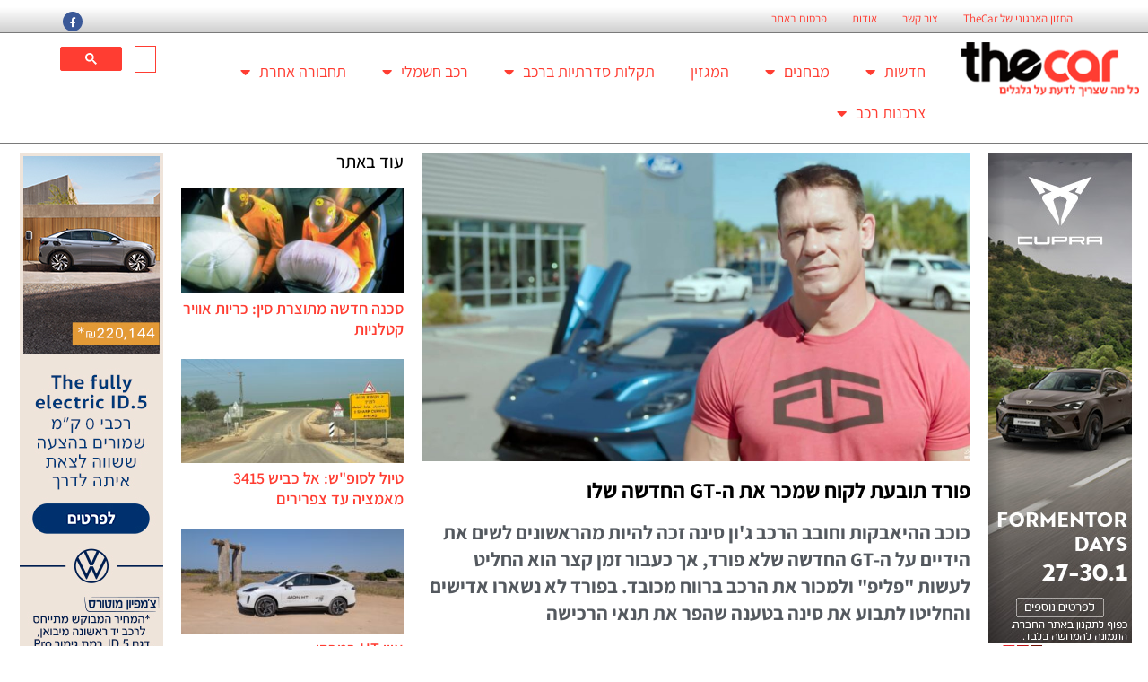

--- FILE ---
content_type: text/html; charset=UTF-8
request_url: https://thecar.co.il/%d7%a4%d7%95%d7%a8%d7%93-%d7%aa%d7%95%d7%91%d7%a2%d7%aa-%d7%9c%d7%a7%d7%95%d7%97-%d7%a9%d7%9e%d7%9b%d7%a8-%d7%90%d7%aa-%d7%94-gt-%d7%94%d7%97%d7%93%d7%a9%d7%94-%d7%a9%d7%9c%d7%95/
body_size: 32808
content:
<!doctype html>
<html dir="rtl" lang="he-IL">
<head>
	<meta charset="UTF-8">
	<meta name="viewport" content="width=device-width, initial-scale=1">
	<link rel="profile" href="https://gmpg.org/xfn/11">
	<meta name='robots' content='index, follow, max-image-preview:large, max-snippet:-1, max-video-preview:-1' />
	<style>img:is([sizes="auto" i], [sizes^="auto," i]) { contain-intrinsic-size: 3000px 1500px }</style>
	
	<!-- This site is optimized with the Yoast SEO Premium plugin v26.4 (Yoast SEO v26.4) - https://yoast.com/wordpress/plugins/seo/ -->
	<title>פורד תובעת לקוח שמכר את ה-GT החדשה שלו - TheCar חדשות רכב ותחבורה</title>
	<link rel="canonical" href="https://thecar.co.il/פורד-תובעת-לקוח-שמכר-את-ה-gt-החדשה-שלו/" />
	<meta property="og:locale" content="he_IL" />
	<meta property="og:type" content="article" />
	<meta property="og:title" content="פורד תובעת לקוח שמכר את ה-GT החדשה שלו" />
	<meta property="og:description" content="כוכב ההיאבקות וחובב הרכב ג&#039;ון סינה זכה להיות מהראשונים לשים את הידיים על ה-GT החדשה שלא פורד, אך כעבור זמן קצר הוא החליט לעשות &quot;פליפ&quot; ולמכור את הרכב ברווח מכובד. בפורד לא נשארו אדישים והחליטו לתבוע את סינה בטענה שהפר את תנאי הרכישה" />
	<meta property="og:url" content="https://thecar.co.il/פורד-תובעת-לקוח-שמכר-את-ה-gt-החדשה-שלו/" />
	<meta property="og:site_name" content="TheCar" />
	<meta property="article:publisher" content="https://www.facebook.com/thecarcoil" />
	<meta property="article:published_time" content="2017-12-03T10:09:09+00:00" />
	<meta property="og:image" content="https://thecar.co.il/wp-content/uploads/2017/12/FORD43434-GT.jpg" />
	<meta property="og:image:width" content="1824" />
	<meta property="og:image:height" content="1024" />
	<meta property="og:image:type" content="image/jpeg" />
	<meta name="author" content="נעם וינד" />
	<meta name="twitter:card" content="summary_large_image" />
	<meta name="twitter:creator" content="@thecarcoil" />
	<meta name="twitter:site" content="@thecarcoil" />
	<meta name="twitter:label1" content="נכתב על יד" />
	<meta name="twitter:data1" content="נעם וינד" />
	<script type="application/ld+json" class="yoast-schema-graph">{"@context":"https://schema.org","@graph":[{"@type":"Article","@id":"https://thecar.co.il/%d7%a4%d7%95%d7%a8%d7%93-%d7%aa%d7%95%d7%91%d7%a2%d7%aa-%d7%9c%d7%a7%d7%95%d7%97-%d7%a9%d7%9e%d7%9b%d7%a8-%d7%90%d7%aa-%d7%94-gt-%d7%94%d7%97%d7%93%d7%a9%d7%94-%d7%a9%d7%9c%d7%95/#article","isPartOf":{"@id":"https://thecar.co.il/%d7%a4%d7%95%d7%a8%d7%93-%d7%aa%d7%95%d7%91%d7%a2%d7%aa-%d7%9c%d7%a7%d7%95%d7%97-%d7%a9%d7%9e%d7%9b%d7%a8-%d7%90%d7%aa-%d7%94-gt-%d7%94%d7%97%d7%93%d7%a9%d7%94-%d7%a9%d7%9c%d7%95/"},"author":{"name":"נעם וינד","@id":"https://thecar.co.il/#/schema/person/4a11630c3e3ab498742f677696a72b5e"},"headline":"פורד תובעת לקוח שמכר את ה-GT החדשה שלו","datePublished":"2017-12-03T10:09:09+00:00","mainEntityOfPage":{"@id":"https://thecar.co.il/%d7%a4%d7%95%d7%a8%d7%93-%d7%aa%d7%95%d7%91%d7%a2%d7%aa-%d7%9c%d7%a7%d7%95%d7%97-%d7%a9%d7%9e%d7%9b%d7%a8-%d7%90%d7%aa-%d7%94-gt-%d7%94%d7%97%d7%93%d7%a9%d7%94-%d7%a9%d7%9c%d7%95/"},"wordCount":11,"publisher":{"@id":"https://thecar.co.il/#organization"},"image":{"@id":"https://thecar.co.il/%d7%a4%d7%95%d7%a8%d7%93-%d7%aa%d7%95%d7%91%d7%a2%d7%aa-%d7%9c%d7%a7%d7%95%d7%97-%d7%a9%d7%9e%d7%9b%d7%a8-%d7%90%d7%aa-%d7%94-gt-%d7%94%d7%97%d7%93%d7%a9%d7%94-%d7%a9%d7%9c%d7%95/#primaryimage"},"thumbnailUrl":"https://thecar.co.il/wp-content/uploads/2017/12/FORD43434-GT.jpg","keywords":["ג'ון סיינה","מכונית-על","פורד"],"articleSection":["ויראלי - שורפים את הרשת","חדשות","חדשות מהעולם","חדשות מהעולם &gt; בתעשיית הרכב"],"inLanguage":"he-IL"},{"@type":"WebPage","@id":"https://thecar.co.il/%d7%a4%d7%95%d7%a8%d7%93-%d7%aa%d7%95%d7%91%d7%a2%d7%aa-%d7%9c%d7%a7%d7%95%d7%97-%d7%a9%d7%9e%d7%9b%d7%a8-%d7%90%d7%aa-%d7%94-gt-%d7%94%d7%97%d7%93%d7%a9%d7%94-%d7%a9%d7%9c%d7%95/","url":"https://thecar.co.il/%d7%a4%d7%95%d7%a8%d7%93-%d7%aa%d7%95%d7%91%d7%a2%d7%aa-%d7%9c%d7%a7%d7%95%d7%97-%d7%a9%d7%9e%d7%9b%d7%a8-%d7%90%d7%aa-%d7%94-gt-%d7%94%d7%97%d7%93%d7%a9%d7%94-%d7%a9%d7%9c%d7%95/","name":"פורד תובעת לקוח שמכר את ה-GT החדשה שלו - TheCar חדשות רכב ותחבורה","isPartOf":{"@id":"https://thecar.co.il/#website"},"primaryImageOfPage":{"@id":"https://thecar.co.il/%d7%a4%d7%95%d7%a8%d7%93-%d7%aa%d7%95%d7%91%d7%a2%d7%aa-%d7%9c%d7%a7%d7%95%d7%97-%d7%a9%d7%9e%d7%9b%d7%a8-%d7%90%d7%aa-%d7%94-gt-%d7%94%d7%97%d7%93%d7%a9%d7%94-%d7%a9%d7%9c%d7%95/#primaryimage"},"image":{"@id":"https://thecar.co.il/%d7%a4%d7%95%d7%a8%d7%93-%d7%aa%d7%95%d7%91%d7%a2%d7%aa-%d7%9c%d7%a7%d7%95%d7%97-%d7%a9%d7%9e%d7%9b%d7%a8-%d7%90%d7%aa-%d7%94-gt-%d7%94%d7%97%d7%93%d7%a9%d7%94-%d7%a9%d7%9c%d7%95/#primaryimage"},"thumbnailUrl":"https://thecar.co.il/wp-content/uploads/2017/12/FORD43434-GT.jpg","datePublished":"2017-12-03T10:09:09+00:00","breadcrumb":{"@id":"https://thecar.co.il/%d7%a4%d7%95%d7%a8%d7%93-%d7%aa%d7%95%d7%91%d7%a2%d7%aa-%d7%9c%d7%a7%d7%95%d7%97-%d7%a9%d7%9e%d7%9b%d7%a8-%d7%90%d7%aa-%d7%94-gt-%d7%94%d7%97%d7%93%d7%a9%d7%94-%d7%a9%d7%9c%d7%95/#breadcrumb"},"inLanguage":"he-IL","potentialAction":[{"@type":"ReadAction","target":["https://thecar.co.il/%d7%a4%d7%95%d7%a8%d7%93-%d7%aa%d7%95%d7%91%d7%a2%d7%aa-%d7%9c%d7%a7%d7%95%d7%97-%d7%a9%d7%9e%d7%9b%d7%a8-%d7%90%d7%aa-%d7%94-gt-%d7%94%d7%97%d7%93%d7%a9%d7%94-%d7%a9%d7%9c%d7%95/"]}]},{"@type":"ImageObject","inLanguage":"he-IL","@id":"https://thecar.co.il/%d7%a4%d7%95%d7%a8%d7%93-%d7%aa%d7%95%d7%91%d7%a2%d7%aa-%d7%9c%d7%a7%d7%95%d7%97-%d7%a9%d7%9e%d7%9b%d7%a8-%d7%90%d7%aa-%d7%94-gt-%d7%94%d7%97%d7%93%d7%a9%d7%94-%d7%a9%d7%9c%d7%95/#primaryimage","url":"https://thecar.co.il/wp-content/uploads/2017/12/FORD43434-GT.jpg","contentUrl":"https://thecar.co.il/wp-content/uploads/2017/12/FORD43434-GT.jpg","width":"1824","height":"1024"},{"@type":"BreadcrumbList","@id":"https://thecar.co.il/%d7%a4%d7%95%d7%a8%d7%93-%d7%aa%d7%95%d7%91%d7%a2%d7%aa-%d7%9c%d7%a7%d7%95%d7%97-%d7%a9%d7%9e%d7%9b%d7%a8-%d7%90%d7%aa-%d7%94-gt-%d7%94%d7%97%d7%93%d7%a9%d7%94-%d7%a9%d7%9c%d7%95/#breadcrumb","itemListElement":[{"@type":"ListItem","position":1,"name":"דף הבית","item":"https://thecar.co.il/"},{"@type":"ListItem","position":2,"name":"פורד תובעת לקוח שמכר את ה-GT החדשה שלו"}]},{"@type":"WebSite","@id":"https://thecar.co.il/#website","url":"https://thecar.co.il/","name":"TheCar","description":"חדשות רכב ותחבורה","publisher":{"@id":"https://thecar.co.il/#organization"},"potentialAction":[{"@type":"SearchAction","target":{"@type":"EntryPoint","urlTemplate":"https://thecar.co.il/?s={search_term_string}"},"query-input":{"@type":"PropertyValueSpecification","valueRequired":true,"valueName":"search_term_string"}}],"inLanguage":"he-IL"},{"@type":"Organization","@id":"https://thecar.co.il/#organization","name":"מוטוריקה חדשות רכב בעמ","url":"https://thecar.co.il/","logo":{"@type":"ImageObject","inLanguage":"he-IL","@id":"https://thecar.co.il/#/schema/logo/image/","url":"https://thecar.co.il/wp-content/uploads/2015/04/thecarlogo.png","contentUrl":"https://thecar.co.il/wp-content/uploads/2015/04/thecarlogo.png","width":203,"height":63,"caption":"מוטוריקה חדשות רכב בעמ"},"image":{"@id":"https://thecar.co.il/#/schema/logo/image/"},"sameAs":["https://www.facebook.com/thecarcoil","https://x.com/thecarcoil","https://www.linkedin.com/company/thecar"]},{"@type":"Person","@id":"https://thecar.co.il/#/schema/person/4a11630c3e3ab498742f677696a72b5e","name":"נעם וינד","image":{"@type":"ImageObject","inLanguage":"he-IL","@id":"https://thecar.co.il/#/schema/person/image/","url":"https://secure.gravatar.com/avatar/f5d8585caa5eb8e111861e1ee498dcf6135297f825cbcb4554bde94a4231c679?s=96&d=blank&r=g","contentUrl":"https://secure.gravatar.com/avatar/f5d8585caa5eb8e111861e1ee498dcf6135297f825cbcb4554bde94a4231c679?s=96&d=blank&r=g","caption":"נעם וינד"},"description":"התאהב במכוניות כנער ובעקבות תשוקתו זו נקשר בעולם העיתונות לכל חייו. בגיל העשרה עבד במגזינים \"אוטו\" ו\"טורבו\", בצבא שירת בעיתון \"במחנה\" ומשם המשיך לשנים רבות בעיתונות הארצית, בעיקר ב\"מעריב\". ב-2008 חזר לאהבה הישנה והתמקד בכתיבה מוטורית במגזינים \"אוטו\" ו\"הגה\". ערך את אתר האינטרנט \"מוטוקאר\" והקים וערך את ערוץ הרכב באתר \"mako\". חובב מושבע של רכבי הנעה אחורית ודריפטים ומקבל צביטה בלב מרכבי אספנות.","url":"https://thecar.co.il/author/noamwind/"}]}</script>
	<!-- / Yoast SEO Premium plugin. -->


<link rel="alternate" type="application/rss+xml" title="TheCar &laquo; פיד‏" href="https://thecar.co.il/feed/" />
<link rel="alternate" type="application/rss+xml" title="TheCar &laquo; פיד תגובות‏" href="https://thecar.co.il/comments/feed/" />
<script>
window._wpemojiSettings = {"baseUrl":"https:\/\/s.w.org\/images\/core\/emoji\/16.0.1\/72x72\/","ext":".png","svgUrl":"https:\/\/s.w.org\/images\/core\/emoji\/16.0.1\/svg\/","svgExt":".svg","source":{"concatemoji":"https:\/\/thecar.co.il\/wp-includes\/js\/wp-emoji-release.min.js?ver=6.8.2"}};
/*! This file is auto-generated */
!function(s,n){var o,i,e;function c(e){try{var t={supportTests:e,timestamp:(new Date).valueOf()};sessionStorage.setItem(o,JSON.stringify(t))}catch(e){}}function p(e,t,n){e.clearRect(0,0,e.canvas.width,e.canvas.height),e.fillText(t,0,0);var t=new Uint32Array(e.getImageData(0,0,e.canvas.width,e.canvas.height).data),a=(e.clearRect(0,0,e.canvas.width,e.canvas.height),e.fillText(n,0,0),new Uint32Array(e.getImageData(0,0,e.canvas.width,e.canvas.height).data));return t.every(function(e,t){return e===a[t]})}function u(e,t){e.clearRect(0,0,e.canvas.width,e.canvas.height),e.fillText(t,0,0);for(var n=e.getImageData(16,16,1,1),a=0;a<n.data.length;a++)if(0!==n.data[a])return!1;return!0}function f(e,t,n,a){switch(t){case"flag":return n(e,"\ud83c\udff3\ufe0f\u200d\u26a7\ufe0f","\ud83c\udff3\ufe0f\u200b\u26a7\ufe0f")?!1:!n(e,"\ud83c\udde8\ud83c\uddf6","\ud83c\udde8\u200b\ud83c\uddf6")&&!n(e,"\ud83c\udff4\udb40\udc67\udb40\udc62\udb40\udc65\udb40\udc6e\udb40\udc67\udb40\udc7f","\ud83c\udff4\u200b\udb40\udc67\u200b\udb40\udc62\u200b\udb40\udc65\u200b\udb40\udc6e\u200b\udb40\udc67\u200b\udb40\udc7f");case"emoji":return!a(e,"\ud83e\udedf")}return!1}function g(e,t,n,a){var r="undefined"!=typeof WorkerGlobalScope&&self instanceof WorkerGlobalScope?new OffscreenCanvas(300,150):s.createElement("canvas"),o=r.getContext("2d",{willReadFrequently:!0}),i=(o.textBaseline="top",o.font="600 32px Arial",{});return e.forEach(function(e){i[e]=t(o,e,n,a)}),i}function t(e){var t=s.createElement("script");t.src=e,t.defer=!0,s.head.appendChild(t)}"undefined"!=typeof Promise&&(o="wpEmojiSettingsSupports",i=["flag","emoji"],n.supports={everything:!0,everythingExceptFlag:!0},e=new Promise(function(e){s.addEventListener("DOMContentLoaded",e,{once:!0})}),new Promise(function(t){var n=function(){try{var e=JSON.parse(sessionStorage.getItem(o));if("object"==typeof e&&"number"==typeof e.timestamp&&(new Date).valueOf()<e.timestamp+604800&&"object"==typeof e.supportTests)return e.supportTests}catch(e){}return null}();if(!n){if("undefined"!=typeof Worker&&"undefined"!=typeof OffscreenCanvas&&"undefined"!=typeof URL&&URL.createObjectURL&&"undefined"!=typeof Blob)try{var e="postMessage("+g.toString()+"("+[JSON.stringify(i),f.toString(),p.toString(),u.toString()].join(",")+"));",a=new Blob([e],{type:"text/javascript"}),r=new Worker(URL.createObjectURL(a),{name:"wpTestEmojiSupports"});return void(r.onmessage=function(e){c(n=e.data),r.terminate(),t(n)})}catch(e){}c(n=g(i,f,p,u))}t(n)}).then(function(e){for(var t in e)n.supports[t]=e[t],n.supports.everything=n.supports.everything&&n.supports[t],"flag"!==t&&(n.supports.everythingExceptFlag=n.supports.everythingExceptFlag&&n.supports[t]);n.supports.everythingExceptFlag=n.supports.everythingExceptFlag&&!n.supports.flag,n.DOMReady=!1,n.readyCallback=function(){n.DOMReady=!0}}).then(function(){return e}).then(function(){var e;n.supports.everything||(n.readyCallback(),(e=n.source||{}).concatemoji?t(e.concatemoji):e.wpemoji&&e.twemoji&&(t(e.twemoji),t(e.wpemoji)))}))}((window,document),window._wpemojiSettings);
</script>
<link rel='stylesheet' id='dashicons-css' href='https://thecar.co.il/wp-includes/css/dashicons.min.css?ver=6.8.2' media='all' />
<link rel='stylesheet' id='post-views-counter-frontend-css' href='https://thecar.co.il/wp-content/plugins/post-views-counter/css/frontend.min.css?ver=1.5.8' media='all' />
<style id='wp-emoji-styles-inline-css'>

	img.wp-smiley, img.emoji {
		display: inline !important;
		border: none !important;
		box-shadow: none !important;
		height: 1em !important;
		width: 1em !important;
		margin: 0 0.07em !important;
		vertical-align: -0.1em !important;
		background: none !important;
		padding: 0 !important;
	}
</style>
<link rel='stylesheet' id='wp-block-library-rtl-css' href='https://thecar.co.il/wp-includes/css/dist/block-library/style-rtl.min.css?ver=6.8.2' media='all' />
<link rel='stylesheet' id='awsm-ead-public-css' href='https://thecar.co.il/wp-content/plugins/embed-any-document/css/embed-public.min.css?ver=2.7.8' media='all' />
<style id='global-styles-inline-css'>
:root{--wp--preset--aspect-ratio--square: 1;--wp--preset--aspect-ratio--4-3: 4/3;--wp--preset--aspect-ratio--3-4: 3/4;--wp--preset--aspect-ratio--3-2: 3/2;--wp--preset--aspect-ratio--2-3: 2/3;--wp--preset--aspect-ratio--16-9: 16/9;--wp--preset--aspect-ratio--9-16: 9/16;--wp--preset--color--black: #000000;--wp--preset--color--cyan-bluish-gray: #abb8c3;--wp--preset--color--white: #ffffff;--wp--preset--color--pale-pink: #f78da7;--wp--preset--color--vivid-red: #cf2e2e;--wp--preset--color--luminous-vivid-orange: #ff6900;--wp--preset--color--luminous-vivid-amber: #fcb900;--wp--preset--color--light-green-cyan: #7bdcb5;--wp--preset--color--vivid-green-cyan: #00d084;--wp--preset--color--pale-cyan-blue: #8ed1fc;--wp--preset--color--vivid-cyan-blue: #0693e3;--wp--preset--color--vivid-purple: #9b51e0;--wp--preset--gradient--vivid-cyan-blue-to-vivid-purple: linear-gradient(135deg,rgba(6,147,227,1) 0%,rgb(155,81,224) 100%);--wp--preset--gradient--light-green-cyan-to-vivid-green-cyan: linear-gradient(135deg,rgb(122,220,180) 0%,rgb(0,208,130) 100%);--wp--preset--gradient--luminous-vivid-amber-to-luminous-vivid-orange: linear-gradient(135deg,rgba(252,185,0,1) 0%,rgba(255,105,0,1) 100%);--wp--preset--gradient--luminous-vivid-orange-to-vivid-red: linear-gradient(135deg,rgba(255,105,0,1) 0%,rgb(207,46,46) 100%);--wp--preset--gradient--very-light-gray-to-cyan-bluish-gray: linear-gradient(135deg,rgb(238,238,238) 0%,rgb(169,184,195) 100%);--wp--preset--gradient--cool-to-warm-spectrum: linear-gradient(135deg,rgb(74,234,220) 0%,rgb(151,120,209) 20%,rgb(207,42,186) 40%,rgb(238,44,130) 60%,rgb(251,105,98) 80%,rgb(254,248,76) 100%);--wp--preset--gradient--blush-light-purple: linear-gradient(135deg,rgb(255,206,236) 0%,rgb(152,150,240) 100%);--wp--preset--gradient--blush-bordeaux: linear-gradient(135deg,rgb(254,205,165) 0%,rgb(254,45,45) 50%,rgb(107,0,62) 100%);--wp--preset--gradient--luminous-dusk: linear-gradient(135deg,rgb(255,203,112) 0%,rgb(199,81,192) 50%,rgb(65,88,208) 100%);--wp--preset--gradient--pale-ocean: linear-gradient(135deg,rgb(255,245,203) 0%,rgb(182,227,212) 50%,rgb(51,167,181) 100%);--wp--preset--gradient--electric-grass: linear-gradient(135deg,rgb(202,248,128) 0%,rgb(113,206,126) 100%);--wp--preset--gradient--midnight: linear-gradient(135deg,rgb(2,3,129) 0%,rgb(40,116,252) 100%);--wp--preset--font-size--small: 13px;--wp--preset--font-size--medium: 20px;--wp--preset--font-size--large: 36px;--wp--preset--font-size--x-large: 42px;--wp--preset--spacing--20: 0.44rem;--wp--preset--spacing--30: 0.67rem;--wp--preset--spacing--40: 1rem;--wp--preset--spacing--50: 1.5rem;--wp--preset--spacing--60: 2.25rem;--wp--preset--spacing--70: 3.38rem;--wp--preset--spacing--80: 5.06rem;--wp--preset--shadow--natural: 6px 6px 9px rgba(0, 0, 0, 0.2);--wp--preset--shadow--deep: 12px 12px 50px rgba(0, 0, 0, 0.4);--wp--preset--shadow--sharp: 6px 6px 0px rgba(0, 0, 0, 0.2);--wp--preset--shadow--outlined: 6px 6px 0px -3px rgba(255, 255, 255, 1), 6px 6px rgba(0, 0, 0, 1);--wp--preset--shadow--crisp: 6px 6px 0px rgba(0, 0, 0, 1);}:root { --wp--style--global--content-size: 800px;--wp--style--global--wide-size: 1200px; }:where(body) { margin: 0; }.wp-site-blocks > .alignleft { float: left; margin-right: 2em; }.wp-site-blocks > .alignright { float: right; margin-left: 2em; }.wp-site-blocks > .aligncenter { justify-content: center; margin-left: auto; margin-right: auto; }:where(.wp-site-blocks) > * { margin-block-start: 24px; margin-block-end: 0; }:where(.wp-site-blocks) > :first-child { margin-block-start: 0; }:where(.wp-site-blocks) > :last-child { margin-block-end: 0; }:root { --wp--style--block-gap: 24px; }:root :where(.is-layout-flow) > :first-child{margin-block-start: 0;}:root :where(.is-layout-flow) > :last-child{margin-block-end: 0;}:root :where(.is-layout-flow) > *{margin-block-start: 24px;margin-block-end: 0;}:root :where(.is-layout-constrained) > :first-child{margin-block-start: 0;}:root :where(.is-layout-constrained) > :last-child{margin-block-end: 0;}:root :where(.is-layout-constrained) > *{margin-block-start: 24px;margin-block-end: 0;}:root :where(.is-layout-flex){gap: 24px;}:root :where(.is-layout-grid){gap: 24px;}.is-layout-flow > .alignleft{float: left;margin-inline-start: 0;margin-inline-end: 2em;}.is-layout-flow > .alignright{float: right;margin-inline-start: 2em;margin-inline-end: 0;}.is-layout-flow > .aligncenter{margin-left: auto !important;margin-right: auto !important;}.is-layout-constrained > .alignleft{float: left;margin-inline-start: 0;margin-inline-end: 2em;}.is-layout-constrained > .alignright{float: right;margin-inline-start: 2em;margin-inline-end: 0;}.is-layout-constrained > .aligncenter{margin-left: auto !important;margin-right: auto !important;}.is-layout-constrained > :where(:not(.alignleft):not(.alignright):not(.alignfull)){max-width: var(--wp--style--global--content-size);margin-left: auto !important;margin-right: auto !important;}.is-layout-constrained > .alignwide{max-width: var(--wp--style--global--wide-size);}body .is-layout-flex{display: flex;}.is-layout-flex{flex-wrap: wrap;align-items: center;}.is-layout-flex > :is(*, div){margin: 0;}body .is-layout-grid{display: grid;}.is-layout-grid > :is(*, div){margin: 0;}body{padding-top: 0px;padding-right: 0px;padding-bottom: 0px;padding-left: 0px;}a:where(:not(.wp-element-button)){text-decoration: underline;}:root :where(.wp-element-button, .wp-block-button__link){background-color: #32373c;border-width: 0;color: #fff;font-family: inherit;font-size: inherit;line-height: inherit;padding: calc(0.667em + 2px) calc(1.333em + 2px);text-decoration: none;}.has-black-color{color: var(--wp--preset--color--black) !important;}.has-cyan-bluish-gray-color{color: var(--wp--preset--color--cyan-bluish-gray) !important;}.has-white-color{color: var(--wp--preset--color--white) !important;}.has-pale-pink-color{color: var(--wp--preset--color--pale-pink) !important;}.has-vivid-red-color{color: var(--wp--preset--color--vivid-red) !important;}.has-luminous-vivid-orange-color{color: var(--wp--preset--color--luminous-vivid-orange) !important;}.has-luminous-vivid-amber-color{color: var(--wp--preset--color--luminous-vivid-amber) !important;}.has-light-green-cyan-color{color: var(--wp--preset--color--light-green-cyan) !important;}.has-vivid-green-cyan-color{color: var(--wp--preset--color--vivid-green-cyan) !important;}.has-pale-cyan-blue-color{color: var(--wp--preset--color--pale-cyan-blue) !important;}.has-vivid-cyan-blue-color{color: var(--wp--preset--color--vivid-cyan-blue) !important;}.has-vivid-purple-color{color: var(--wp--preset--color--vivid-purple) !important;}.has-black-background-color{background-color: var(--wp--preset--color--black) !important;}.has-cyan-bluish-gray-background-color{background-color: var(--wp--preset--color--cyan-bluish-gray) !important;}.has-white-background-color{background-color: var(--wp--preset--color--white) !important;}.has-pale-pink-background-color{background-color: var(--wp--preset--color--pale-pink) !important;}.has-vivid-red-background-color{background-color: var(--wp--preset--color--vivid-red) !important;}.has-luminous-vivid-orange-background-color{background-color: var(--wp--preset--color--luminous-vivid-orange) !important;}.has-luminous-vivid-amber-background-color{background-color: var(--wp--preset--color--luminous-vivid-amber) !important;}.has-light-green-cyan-background-color{background-color: var(--wp--preset--color--light-green-cyan) !important;}.has-vivid-green-cyan-background-color{background-color: var(--wp--preset--color--vivid-green-cyan) !important;}.has-pale-cyan-blue-background-color{background-color: var(--wp--preset--color--pale-cyan-blue) !important;}.has-vivid-cyan-blue-background-color{background-color: var(--wp--preset--color--vivid-cyan-blue) !important;}.has-vivid-purple-background-color{background-color: var(--wp--preset--color--vivid-purple) !important;}.has-black-border-color{border-color: var(--wp--preset--color--black) !important;}.has-cyan-bluish-gray-border-color{border-color: var(--wp--preset--color--cyan-bluish-gray) !important;}.has-white-border-color{border-color: var(--wp--preset--color--white) !important;}.has-pale-pink-border-color{border-color: var(--wp--preset--color--pale-pink) !important;}.has-vivid-red-border-color{border-color: var(--wp--preset--color--vivid-red) !important;}.has-luminous-vivid-orange-border-color{border-color: var(--wp--preset--color--luminous-vivid-orange) !important;}.has-luminous-vivid-amber-border-color{border-color: var(--wp--preset--color--luminous-vivid-amber) !important;}.has-light-green-cyan-border-color{border-color: var(--wp--preset--color--light-green-cyan) !important;}.has-vivid-green-cyan-border-color{border-color: var(--wp--preset--color--vivid-green-cyan) !important;}.has-pale-cyan-blue-border-color{border-color: var(--wp--preset--color--pale-cyan-blue) !important;}.has-vivid-cyan-blue-border-color{border-color: var(--wp--preset--color--vivid-cyan-blue) !important;}.has-vivid-purple-border-color{border-color: var(--wp--preset--color--vivid-purple) !important;}.has-vivid-cyan-blue-to-vivid-purple-gradient-background{background: var(--wp--preset--gradient--vivid-cyan-blue-to-vivid-purple) !important;}.has-light-green-cyan-to-vivid-green-cyan-gradient-background{background: var(--wp--preset--gradient--light-green-cyan-to-vivid-green-cyan) !important;}.has-luminous-vivid-amber-to-luminous-vivid-orange-gradient-background{background: var(--wp--preset--gradient--luminous-vivid-amber-to-luminous-vivid-orange) !important;}.has-luminous-vivid-orange-to-vivid-red-gradient-background{background: var(--wp--preset--gradient--luminous-vivid-orange-to-vivid-red) !important;}.has-very-light-gray-to-cyan-bluish-gray-gradient-background{background: var(--wp--preset--gradient--very-light-gray-to-cyan-bluish-gray) !important;}.has-cool-to-warm-spectrum-gradient-background{background: var(--wp--preset--gradient--cool-to-warm-spectrum) !important;}.has-blush-light-purple-gradient-background{background: var(--wp--preset--gradient--blush-light-purple) !important;}.has-blush-bordeaux-gradient-background{background: var(--wp--preset--gradient--blush-bordeaux) !important;}.has-luminous-dusk-gradient-background{background: var(--wp--preset--gradient--luminous-dusk) !important;}.has-pale-ocean-gradient-background{background: var(--wp--preset--gradient--pale-ocean) !important;}.has-electric-grass-gradient-background{background: var(--wp--preset--gradient--electric-grass) !important;}.has-midnight-gradient-background{background: var(--wp--preset--gradient--midnight) !important;}.has-small-font-size{font-size: var(--wp--preset--font-size--small) !important;}.has-medium-font-size{font-size: var(--wp--preset--font-size--medium) !important;}.has-large-font-size{font-size: var(--wp--preset--font-size--large) !important;}.has-x-large-font-size{font-size: var(--wp--preset--font-size--x-large) !important;}
:root :where(.wp-block-pullquote){font-size: 1.5em;line-height: 1.6;}
</style>
<link rel='stylesheet' id='wpah-front-styles-css' href='https://thecar.co.il/wp-content/plugins/wp-accessibility-helper/assets/css/wp-accessibility-helper.min.css?ver=0.5.9.4' media='all' />
<link rel='stylesheet' id='hello-elementor-theme-style-css' href='https://thecar.co.il/wp-content/themes/hello-elementor/assets/css/theme.css?ver=3.4.4' media='all' />
<link rel='stylesheet' id='hello-elementor-header-footer-css' href='https://thecar.co.il/wp-content/themes/hello-elementor/assets/css/header-footer.css?ver=3.4.4' media='all' />
<link rel='stylesheet' id='elementor-frontend-css' href='https://thecar.co.il/wp-content/plugins/elementor/assets/css/frontend-rtl.min.css?ver=3.29.2' media='all' />
<link rel='stylesheet' id='widget-nav-menu-css' href='https://thecar.co.il/wp-content/plugins/elementor-pro/assets/css/widget-nav-menu-rtl.min.css?ver=3.29.2' media='all' />
<link rel='stylesheet' id='widget-social-icons-css' href='https://thecar.co.il/wp-content/plugins/elementor/assets/css/widget-social-icons-rtl.min.css?ver=3.29.2' media='all' />
<link rel='stylesheet' id='e-apple-webkit-css' href='https://thecar.co.il/wp-content/plugins/elementor/assets/css/conditionals/apple-webkit.min.css?ver=3.29.2' media='all' />
<link rel='stylesheet' id='widget-image-css' href='https://thecar.co.il/wp-content/plugins/elementor/assets/css/widget-image-rtl.min.css?ver=3.29.2' media='all' />
<link rel='stylesheet' id='widget-heading-css' href='https://thecar.co.il/wp-content/plugins/elementor/assets/css/widget-heading-rtl.min.css?ver=3.29.2' media='all' />
<link rel='stylesheet' id='widget-form-css' href='https://thecar.co.il/wp-content/plugins/elementor-pro/assets/css/widget-form-rtl.min.css?ver=3.29.2' media='all' />
<link rel='stylesheet' id='widget-social-css' href='https://thecar.co.il/wp-content/plugins/elementor-pro/assets/css/widget-social-rtl.min.css?ver=3.29.2' media='all' />
<link rel='stylesheet' id='widget-divider-css' href='https://thecar.co.il/wp-content/plugins/elementor/assets/css/widget-divider-rtl.min.css?ver=3.29.2' media='all' />
<link rel='stylesheet' id='widget-share-buttons-css' href='https://thecar.co.il/wp-content/plugins/elementor-pro/assets/css/widget-share-buttons-rtl.min.css?ver=3.29.2' media='all' />
<link rel='stylesheet' id='elementor-icons-shared-0-css' href='https://thecar.co.il/wp-content/plugins/elementor/assets/lib/font-awesome/css/fontawesome.min.css?ver=5.15.3' media='all' />
<link rel='stylesheet' id='elementor-icons-fa-solid-css' href='https://thecar.co.il/wp-content/plugins/elementor/assets/lib/font-awesome/css/solid.min.css?ver=5.15.3' media='all' />
<link rel='stylesheet' id='elementor-icons-fa-brands-css' href='https://thecar.co.il/wp-content/plugins/elementor/assets/lib/font-awesome/css/brands.min.css?ver=5.15.3' media='all' />
<link rel='stylesheet' id='widget-post-info-css' href='https://thecar.co.il/wp-content/plugins/elementor-pro/assets/css/widget-post-info-rtl.min.css?ver=3.29.2' media='all' />
<link rel='stylesheet' id='widget-icon-list-css' href='https://thecar.co.il/wp-content/plugins/elementor/assets/css/widget-icon-list-rtl.min.css?ver=3.29.2' media='all' />
<link rel='stylesheet' id='elementor-icons-fa-regular-css' href='https://thecar.co.il/wp-content/plugins/elementor/assets/lib/font-awesome/css/regular.min.css?ver=5.15.3' media='all' />
<link rel='stylesheet' id='widget-author-box-css' href='https://thecar.co.il/wp-content/plugins/elementor-pro/assets/css/widget-author-box-rtl.min.css?ver=3.29.2' media='all' />
<link rel='stylesheet' id='widget-post-navigation-css' href='https://thecar.co.il/wp-content/plugins/elementor-pro/assets/css/widget-post-navigation-rtl.min.css?ver=3.29.2' media='all' />
<link rel='stylesheet' id='widget-posts-css' href='https://thecar.co.il/wp-content/plugins/elementor-pro/assets/css/widget-posts-rtl.min.css?ver=3.29.2' media='all' />
<link rel='stylesheet' id='e-popup-css' href='https://thecar.co.il/wp-content/plugins/elementor-pro/assets/css/conditionals/popup.min.css?ver=3.29.2' media='all' />
<link rel='stylesheet' id='elementor-icons-css' href='https://thecar.co.il/wp-content/plugins/elementor/assets/lib/eicons/css/elementor-icons.min.css?ver=5.40.0' media='all' />
<link rel='stylesheet' id='elementor-post-266479-css' href='https://thecar.co.il/wp-content/uploads/elementor/css/post-266479.css?ver=1753217789' media='all' />
<link rel='stylesheet' id='namogo-icons-css' href='https://thecar.co.il/wp-content/plugins/elementor-extras/assets/lib/nicons/css/nicons.css?ver=2.2.52' media='all' />
<link rel='stylesheet' id='elementor-extras-frontend-css' href='https://thecar.co.il/wp-content/plugins/elementor-extras/assets/css/frontend-rtl.min.css?ver=2.2.52' media='all' />
<link rel='stylesheet' id='elementor-post-247361-css' href='https://thecar.co.il/wp-content/uploads/elementor/css/post-247361.css?ver=1753217866' media='all' />
<link rel='stylesheet' id='elementor-post-247356-css' href='https://thecar.co.il/wp-content/uploads/elementor/css/post-247356.css?ver=1753217790' media='all' />
<link rel='stylesheet' id='elementor-post-247304-css' href='https://thecar.co.il/wp-content/uploads/elementor/css/post-247304.css?ver=1768816933' media='all' />
<link rel='stylesheet' id='elementor-post-302439-css' href='https://thecar.co.il/wp-content/uploads/elementor/css/post-302439.css?ver=1753217790' media='all' />
<link rel='stylesheet' id='elementor-gf-local-assistant-css' href='https://thecar.co.il/wp-content/uploads/elementor/google-fonts/css/assistant.css?ver=1750519652' media='all' />
<script id="post-views-counter-frontend-js-before">
var pvcArgsFrontend = {"mode":"rest_api","postID":237377,"requestURL":"https:\/\/thecar.co.il\/wp-json\/post-views-counter\/view-post\/237377","nonce":"b33f749232","dataStorage":"cookies","multisite":false,"path":"\/","domain":""};
</script>
<script src="https://thecar.co.il/wp-content/plugins/post-views-counter/js/frontend.min.js?ver=1.5.8" id="post-views-counter-frontend-js"></script>
<script src="https://thecar.co.il/wp-includes/js/jquery/jquery.min.js?ver=3.7.1" id="jquery-core-js"></script>
<script src="https://thecar.co.il/wp-includes/js/jquery/jquery-migrate.min.js?ver=3.4.1" id="jquery-migrate-js"></script>
<link rel="https://api.w.org/" href="https://thecar.co.il/wp-json/" /><link rel="alternate" title="JSON" type="application/json" href="https://thecar.co.il/wp-json/wp/v2/posts/237377" /><link rel="EditURI" type="application/rsd+xml" title="RSD" href="https://thecar.co.il/xmlrpc.php?rsd" />
<meta name="generator" content="WordPress 6.8.2" />
<link rel='shortlink' href='https://thecar.co.il/?p=237377' />
<link rel="alternate" title="oEmbed (JSON)" type="application/json+oembed" href="https://thecar.co.il/wp-json/oembed/1.0/embed?url=https%3A%2F%2Fthecar.co.il%2F%25d7%25a4%25d7%2595%25d7%25a8%25d7%2593-%25d7%25aa%25d7%2595%25d7%2591%25d7%25a2%25d7%25aa-%25d7%259c%25d7%25a7%25d7%2595%25d7%2597-%25d7%25a9%25d7%259e%25d7%259b%25d7%25a8-%25d7%2590%25d7%25aa-%25d7%2594-gt-%25d7%2594%25d7%2597%25d7%2593%25d7%25a9%25d7%2594-%25d7%25a9%25d7%259c%25d7%2595%2F" />
<link rel="alternate" title="oEmbed (XML)" type="text/xml+oembed" href="https://thecar.co.il/wp-json/oembed/1.0/embed?url=https%3A%2F%2Fthecar.co.il%2F%25d7%25a4%25d7%2595%25d7%25a8%25d7%2593-%25d7%25aa%25d7%2595%25d7%2591%25d7%25a2%25d7%25aa-%25d7%259c%25d7%25a7%25d7%2595%25d7%2597-%25d7%25a9%25d7%259e%25d7%259b%25d7%25a8-%25d7%2590%25d7%25aa-%25d7%2594-gt-%25d7%2594%25d7%2597%25d7%2593%25d7%25a9%25d7%2594-%25d7%25a9%25d7%259c%25d7%2595%2F&#038;format=xml" />
<!-- Global site tag (gtag.js) - Google Analytics -->
<script async src="https://www.googletagmanager.com/gtag/js?id=UA-125320805-1"></script>
<script>
  window.dataLayer = window.dataLayer || [];
  function gtag(){dataLayer.push(arguments);}
  gtag('js', new Date());

  gtag('config', 'UA-125320805-1');
</script>

<meta name="google-site-verification" content="rGROOAC8a6XqKFkkypgslIkne1b7pRKPvoh17671uhA" /><meta name="description" content="כוכב ההיאבקות וחובב הרכב ג&#039;ון סינה זכה להיות מהראשונים לשים את הידיים על ה-GT החדשה שלא פורד, אך כעבור זמן קצר הוא החליט לעשות &quot;פליפ&quot; ולמכור את הרכב ברווח מכובד. בפורד לא נשארו אדישים והחליטו לתבוע את סינה בטענה שהפר את תנאי הרכישה">
<meta name="generator" content="Elementor 3.29.2; features: additional_custom_breakpoints, e_local_google_fonts; settings: css_print_method-external, google_font-enabled, font_display-auto">
<!-- Global site tag (gtag.js) - Google Ads: 10862426511 --> <script async src="https://www.googletagmanager.com/gtag/js?id=AW-10862426511"></script> <script> window.dataLayer = window.dataLayer || []; function gtag(){dataLayer.push(arguments);} gtag('js', new Date()); gtag('config', 'AW-10862426511'); </script> 
<meta name="google-site-verification" content="1rsY8f69qNLemZPOYeapSOVQWMpChlyeJjNdUhDd1as" />
<!-- Google Tag Manager -->
<script>(function(w,d,s,l,i){w[l]=w[l]||[];w[l].push({'gtm.start':
new Date().getTime(),event:'gtm.js'});var f=d.getElementsByTagName(s)[0],
j=d.createElement(s),dl=l!='dataLayer'?'&l='+l:'';j.async=true;j.src=
'https://www.googletagmanager.com/gtm.js?id='+i+dl;f.parentNode.insertBefore(j,f);
})(window,document,'script','dataLayer','GTM-W3QDSND');</script>
<!-- End Google Tag Manager -->
<!-- Facebook Pixel Code -->
<script>
!function(f,b,e,v,n,t,s)
{if(f.fbq)return;n=f.fbq=function(){n.callMethod?
n.callMethod.apply(n,arguments):n.queue.push(arguments)};
if(!f._fbq)f._fbq=n;n.push=n;n.loaded=!0;n.version='2.0';
n.queue=[];t=b.createElement(e);t.async=!0;
t.src=v;s=b.getElementsByTagName(e)[0];
s.parentNode.insertBefore(t,s)}(window,document,'script',
'https://connect.facebook.net/en_US/fbevents.js');
 fbq('init', '676058740272656'); 
fbq('track', 'PageView');
</script>
<noscript>
 <img loading="lazy" height="1" width="1" 
src="https://www.facebook.com/tr?id=676058740272656&ev=PageView
&noscript=1"/>
</noscript>
<!-- End Facebook Pixel Code -->
<meta name="facebook-domain-verification" content="hvpq3g8f2rpubhwicxnff8hsk864tm" />
<!-- Google tag (gtag.js) -->
<script async src="https://www.googletagmanager.com/gtag/js?id=G-R8E2NR9SV7"></script>
<script>
  window.dataLayer = window.dataLayer || [];
  function gtag(){dataLayer.push(arguments);}
  gtag('js', new Date());

  gtag('config', 'G-R8E2NR9SV7');
</script>

			<style>
				.e-con.e-parent:nth-of-type(n+4):not(.e-lazyloaded):not(.e-no-lazyload),
				.e-con.e-parent:nth-of-type(n+4):not(.e-lazyloaded):not(.e-no-lazyload) * {
					background-image: none !important;
				}
				@media screen and (max-height: 1024px) {
					.e-con.e-parent:nth-of-type(n+3):not(.e-lazyloaded):not(.e-no-lazyload),
					.e-con.e-parent:nth-of-type(n+3):not(.e-lazyloaded):not(.e-no-lazyload) * {
						background-image: none !important;
					}
				}
				@media screen and (max-height: 640px) {
					.e-con.e-parent:nth-of-type(n+2):not(.e-lazyloaded):not(.e-no-lazyload),
					.e-con.e-parent:nth-of-type(n+2):not(.e-lazyloaded):not(.e-no-lazyload) * {
						background-image: none !important;
					}
				}
			</style>
			<meta name="generator" content="Powered by WPBakery Page Builder - drag and drop page builder for WordPress."/>
		<style id="wp-custom-css">
			body {
    font-family: 'Assistant' !important;
}

textarea {
    font-family: 'Assistant' !important;
}

header.a {
    color: #FF3D32 !important;
}

li::marker {
  color: #FFFFFF;
}

.elementor-widget-container a {
	color: #FF3D32;}

h2.entry-title a {
	color: #FF3D32;}
		</style>
		<noscript><style> .wpb_animate_when_almost_visible { opacity: 1; }</style></noscript></head>
<body class="rtl wp-singular post-template-default single single-post postid-237377 single-format-standard wp-embed-responsive wp-theme-hello-elementor chrome osx wp-accessibility-helper accessibility-contrast_mode_on wah_fstype_rem accessibility-remove-styles-setup accessibility-underline-setup accessibility-location-left hello-elementor-default wpb-js-composer js-comp-ver-6.7.0 vc_responsive elementor-default elementor-template-full-width elementor-kit-266479 elementor-page-247304">

<!-- Google Tag Manager (noscript) -->
<noscript><iframe src="https://www.googletagmanager.com/ns.html?id=GTM-W3QDSND"
height="0" width="0" style="display:none;visibility:hidden"></iframe></noscript>
<!-- End Google Tag Manager (noscript) -->

<a class="skip-link screen-reader-text" href="#content">דלג לתוכן</a>

		<div data-elementor-type="header" data-elementor-id="247361" class="elementor elementor-247361 elementor-location-header" data-elementor-post-type="elementor_library">
					<section class="elementor-section elementor-top-section elementor-element elementor-element-4e29826 elementor-hidden-tablet elementor-hidden-phone elementor-section-stretched elementor-section-boxed elementor-section-height-default elementor-section-height-default" data-id="4e29826" data-element_type="section" data-settings="{&quot;background_background&quot;:&quot;gradient&quot;,&quot;stretch_section&quot;:&quot;section-stretched&quot;}">
						<div class="elementor-container elementor-column-gap-default">
					<div class="elementor-column elementor-col-50 elementor-top-column elementor-element elementor-element-044656e" data-id="044656e" data-element_type="column">
			<div class="elementor-widget-wrap elementor-element-populated">
						<div class="elementor-element elementor-element-ebdfdf7 elementor-nav-menu__align-start elementor-nav-menu--dropdown-tablet elementor-nav-menu__text-align-aside elementor-nav-menu--toggle elementor-nav-menu--burger elementor-widget elementor-widget-nav-menu" data-id="ebdfdf7" data-element_type="widget" data-settings="{&quot;layout&quot;:&quot;horizontal&quot;,&quot;submenu_icon&quot;:{&quot;value&quot;:&quot;&lt;i class=\&quot;fas fa-caret-down\&quot;&gt;&lt;\/i&gt;&quot;,&quot;library&quot;:&quot;fa-solid&quot;},&quot;toggle&quot;:&quot;burger&quot;}" data-widget_type="nav-menu.default">
				<div class="elementor-widget-container">
								<nav aria-label="תפריט" class="elementor-nav-menu--main elementor-nav-menu__container elementor-nav-menu--layout-horizontal e--pointer-none">
				<ul id="menu-1-ebdfdf7" class="elementor-nav-menu"><li class="menu-item menu-item-type-post_type menu-item-object-page menu-item-2361"><a href="https://thecar.co.il/%d7%94%d7%97%d7%96%d7%95%d7%9f-%d7%94%d7%90%d7%a8%d7%92%d7%95%d7%a0%d7%99-%d7%a9%d7%9c-thecar/" class="elementor-item">החזון הארגוני של TheCar</a></li>
<li class="menu-item menu-item-type-post_type menu-item-object-page menu-item-67"><a href="https://thecar.co.il/%d7%a6%d7%95%d7%a8-%d7%a7%d7%a9%d7%a8/" class="elementor-item">צור קשר</a></li>
<li class="menu-item menu-item-type-post_type menu-item-object-page menu-item-2397"><a href="https://thecar.co.il/%d7%90%d7%95%d7%93%d7%95%d7%aa/" class="elementor-item">אודות</a></li>
<li class="menu-item menu-item-type-custom menu-item-object-custom menu-item-240597"><a href="https://thecar.co.il/צור-קשר/" class="elementor-item">פרסום באתר</a></li>
</ul>			</nav>
					<div class="elementor-menu-toggle" role="button" tabindex="0" aria-label="כפתור פתיחת תפריט" aria-expanded="false">
			<i aria-hidden="true" role="presentation" class="elementor-menu-toggle__icon--open eicon-menu-bar"></i><i aria-hidden="true" role="presentation" class="elementor-menu-toggle__icon--close eicon-close"></i>		</div>
					<nav class="elementor-nav-menu--dropdown elementor-nav-menu__container" aria-hidden="true">
				<ul id="menu-2-ebdfdf7" class="elementor-nav-menu"><li class="menu-item menu-item-type-post_type menu-item-object-page menu-item-2361"><a href="https://thecar.co.il/%d7%94%d7%97%d7%96%d7%95%d7%9f-%d7%94%d7%90%d7%a8%d7%92%d7%95%d7%a0%d7%99-%d7%a9%d7%9c-thecar/" class="elementor-item" tabindex="-1">החזון הארגוני של TheCar</a></li>
<li class="menu-item menu-item-type-post_type menu-item-object-page menu-item-67"><a href="https://thecar.co.il/%d7%a6%d7%95%d7%a8-%d7%a7%d7%a9%d7%a8/" class="elementor-item" tabindex="-1">צור קשר</a></li>
<li class="menu-item menu-item-type-post_type menu-item-object-page menu-item-2397"><a href="https://thecar.co.il/%d7%90%d7%95%d7%93%d7%95%d7%aa/" class="elementor-item" tabindex="-1">אודות</a></li>
<li class="menu-item menu-item-type-custom menu-item-object-custom menu-item-240597"><a href="https://thecar.co.il/צור-קשר/" class="elementor-item" tabindex="-1">פרסום באתר</a></li>
</ul>			</nav>
						</div>
				</div>
					</div>
		</div>
				<div class="elementor-column elementor-col-50 elementor-top-column elementor-element elementor-element-643c17b" data-id="643c17b" data-element_type="column">
			<div class="elementor-widget-wrap elementor-element-populated">
						<div class="elementor-element elementor-element-8e7c34f e-grid-align-left elementor-shape-circle elementor-grid-0 elementor-widget elementor-widget-social-icons" data-id="8e7c34f" data-element_type="widget" data-widget_type="social-icons.default">
				<div class="elementor-widget-container">
							<div class="elementor-social-icons-wrapper elementor-grid">
							<span class="elementor-grid-item">
					<a class="elementor-icon elementor-social-icon elementor-social-icon-facebook-f elementor-repeater-item-0a4042d" href="https://www.facebook.com/thecarcoil/" target="_blank">
						<span class="elementor-screen-only">Facebook-f</span>
						<i class="fab fa-facebook-f"></i>					</a>
				</span>
					</div>
						</div>
				</div>
					</div>
		</div>
					</div>
		</section>
				<section class="elementor-section elementor-top-section elementor-element elementor-element-d49185a elementor-section-boxed elementor-section-height-default elementor-section-height-default" data-id="d49185a" data-element_type="section">
						<div class="elementor-container elementor-column-gap-default">
					<div class="elementor-column elementor-col-100 elementor-top-column elementor-element elementor-element-4fe33a0" data-id="4fe33a0" data-element_type="column">
			<div class="elementor-widget-wrap elementor-element-populated">
						<div class="elementor-element elementor-element-6b522b1 elementor-hidden-desktop elementor-widget-mobile__width-inherit elementor-widget elementor-widget-html" data-id="6b522b1" data-element_type="widget" data-widget_type="html.default">
				<div class="elementor-widget-container">
					<script async src="https://cse.google.com/cse.js?cx=6cdbbe68dec8b04fc"></script>
<div class="gcse-search"></div>				</div>
				</div>
					</div>
		</div>
					</div>
		</section>
				<section class="elementor-section elementor-top-section elementor-element elementor-element-41f34a4 elementor-section-stretched elementor-section-full_width elementor-section-height-default elementor-section-height-default" data-id="41f34a4" data-element_type="section" data-settings="{&quot;stretch_section&quot;:&quot;section-stretched&quot;}">
						<div class="elementor-container elementor-column-gap-default">
					<div class="elementor-column elementor-col-33 elementor-top-column elementor-element elementor-element-abbbec7" data-id="abbbec7" data-element_type="column">
			<div class="elementor-widget-wrap elementor-element-populated">
						<div class="elementor-element elementor-element-381924e elementor-widget elementor-widget-image" data-id="381924e" data-element_type="widget" data-widget_type="image.default">
				<div class="elementor-widget-container">
																<a href="https://thecar.co.il">
							<img loading="lazy" width="203" height="63" src="https://thecar.co.il/wp-content/uploads/2015/04/thecarlogo.png" class="attachment-large size-large wp-image-15299" alt="thecar logo לוגו דהקאר" />								</a>
															</div>
				</div>
					</div>
		</div>
				<div class="elementor-column elementor-col-33 elementor-top-column elementor-element elementor-element-971eeb3" data-id="971eeb3" data-element_type="column">
			<div class="elementor-widget-wrap elementor-element-populated">
						<div class="elementor-element elementor-element-d728b42 elementor-nav-menu--stretch elementor-nav-menu__text-align-center elementor-nav-menu--dropdown-tablet elementor-nav-menu--toggle elementor-nav-menu--burger elementor-widget elementor-widget-nav-menu" data-id="d728b42" data-element_type="widget" data-settings="{&quot;full_width&quot;:&quot;stretch&quot;,&quot;layout&quot;:&quot;horizontal&quot;,&quot;submenu_icon&quot;:{&quot;value&quot;:&quot;&lt;i class=\&quot;fas fa-caret-down\&quot;&gt;&lt;\/i&gt;&quot;,&quot;library&quot;:&quot;fa-solid&quot;},&quot;toggle&quot;:&quot;burger&quot;}" data-widget_type="nav-menu.default">
				<div class="elementor-widget-container">
								<nav aria-label="תפריט" class="elementor-nav-menu--main elementor-nav-menu__container elementor-nav-menu--layout-horizontal e--pointer-none">
				<ul id="menu-1-d728b42" class="elementor-nav-menu"><li class="menu-item menu-item-type-taxonomy menu-item-object-category current-post-ancestor current-menu-parent current-post-parent menu-item-has-children menu-item-3542"><a href="https://thecar.co.il/category/%d7%97%d7%93%d7%a9%d7%95%d7%aa/" class="elementor-item">חדשות</a>
<ul class="sub-menu elementor-nav-menu--dropdown">
	<li class="menu-item menu-item-type-taxonomy menu-item-object-category menu-item-1048"><a href="https://thecar.co.il/category/%d7%97%d7%93%d7%a9%d7%95%d7%aa-%d7%9e%d7%94%d7%90%d7%a8%d7%a5/" class="elementor-sub-item">חדשות מהארץ</a></li>
	<li class="menu-item menu-item-type-taxonomy menu-item-object-category current-post-ancestor current-menu-parent current-post-parent menu-item-1055"><a href="https://thecar.co.il/category/%d7%97%d7%93%d7%a9%d7%95%d7%aa-%d7%9e%d7%94%d7%a2%d7%95%d7%9c%d7%9d/" class="elementor-sub-item">חדשות מהעולם</a></li>
	<li class="menu-item menu-item-type-taxonomy menu-item-object-category menu-item-3544"><a href="https://thecar.co.il/category/%d7%91%d7%a8%d7%97%d7%95%d7%91-%d7%94%d7%9e%d7%a1%d7%92%d7%a8/" class="elementor-sub-item">ברחוב המסגר</a></li>
	<li class="menu-item menu-item-type-taxonomy menu-item-object-category menu-item-3546"><a href="https://thecar.co.il/category/%d7%a1%d7%a4%d7%95%d7%a8%d7%98-%d7%9e%d7%95%d7%98%d7%95%d7%a8%d7%99/" class="elementor-sub-item">ספורט מוטורי</a></li>
</ul>
</li>
<li class="menu-item menu-item-type-taxonomy menu-item-object-category menu-item-has-children menu-item-1060"><a href="https://thecar.co.il/category/%d7%9e%d7%91%d7%97%d7%a0%d7%99%d7%9d-%d7%95%d7%94%d7%a9%d7%a7%d7%95%d7%aa/" class="elementor-item">מבחנים</a>
<ul class="sub-menu elementor-nav-menu--dropdown">
	<li class="menu-item menu-item-type-taxonomy menu-item-object-category menu-item-1063"><a href="https://thecar.co.il/category/%d7%a1%d7%99%d7%91%d7%95%d7%91-%d7%a8%d7%90%d7%a9%d7%95%d7%9f/" class="elementor-sub-item">סיבוב ראשון</a></li>
	<li class="menu-item menu-item-type-taxonomy menu-item-object-category menu-item-1061"><a href="https://thecar.co.il/category/%d7%9e%d7%91%d7%97%d7%a0%d7%99%d7%9d-%d7%91%d7%90%d7%a8%d7%a5/" class="elementor-sub-item">מבחנים בארץ</a></li>
	<li class="menu-item menu-item-type-taxonomy menu-item-object-category menu-item-1062"><a href="https://thecar.co.il/category/%d7%9e%d7%91%d7%97%d7%a0%d7%99%d7%9d-%d7%94%d7%a9%d7%95%d7%95%d7%90%d7%aa%d7%99%d7%99%d7%9d/" class="elementor-sub-item">מבחנים השוואתיים</a></li>
</ul>
</li>
<li class="menu-item menu-item-type-taxonomy menu-item-object-category menu-item-238489"><a href="https://thecar.co.il/category/%d7%94%d7%9e%d7%92%d7%96%d7%99%d7%9f/" class="elementor-item">המגזין</a></li>
<li class="menu-item menu-item-type-post_type menu-item-object-page menu-item-has-children menu-item-317562"><a href="https://thecar.co.il/faults/" class="elementor-item">תקלות סדרתיות ברכב</a>
<ul class="sub-menu elementor-nav-menu--dropdown">
	<li class="menu-item menu-item-type-taxonomy menu-item-object-category menu-item-317544"><a href="https://thecar.co.il/category/%d7%aa%d7%a7%d7%9c%d7%95%d7%aa-%d7%a1%d7%93%d7%a8%d7%aa%d7%99%d7%95%d7%aa/" class="elementor-sub-item">תקלות סדרתיות</a></li>
	<li class="menu-item menu-item-type-taxonomy menu-item-object-category menu-item-317546"><a href="https://thecar.co.il/category/%d7%aa%d7%a7%d7%9c%d7%95%d7%aa-%d7%a1%d7%93%d7%a8%d7%aa%d7%99%d7%95%d7%aa/%d7%aa%d7%a7%d7%9c%d7%95%d7%aa-%d7%a1%d7%93%d7%a8%d7%aa%d7%99%d7%95%d7%aa-%d7%9e%d7%93%d7%a8%d7%99%d7%9b%d7%99%d7%9d-%d7%9e%d7%a9%d7%a4%d7%98%d7%99-%d7%95%d7%9b%d7%aa%d7%91%d7%95%d7%aa-%d7%a8%d7%95/" class="elementor-sub-item">מדריכים, משפטי וכתבות רוחב</a></li>
	<li class="menu-item menu-item-type-taxonomy menu-item-object-category menu-item-317547"><a href="https://thecar.co.il/category/%d7%aa%d7%a7%d7%9c%d7%95%d7%aa-%d7%a1%d7%93%d7%a8%d7%aa%d7%99%d7%95%d7%aa/%d7%aa%d7%91%d7%99%d7%a2%d7%95%d7%aa-%d7%99%d7%99%d7%a6%d7%95%d7%92%d7%99%d7%95%d7%aa-%d7%91%d7%99%d7%a9%d7%a8%d7%90%d7%9c/" class="elementor-sub-item">תביעות ייצוגיות בישראל</a></li>
	<li class="menu-item menu-item-type-post_type menu-item-object-page menu-item-327142"><a href="https://thecar.co.il/puretech/" class="elementor-sub-item">כשלים במנועי פיורטק</a></li>
	<li class="menu-item menu-item-type-taxonomy menu-item-object-category menu-item-328346"><a href="https://thecar.co.il/category/%d7%aa%d7%a7%d7%9c%d7%95%d7%aa-%d7%a1%d7%93%d7%a8%d7%aa%d7%99%d7%95%d7%aa/automotive-engineer/" class="elementor-sub-item">ראש מנוע עם מהנדס רכב</a></li>
</ul>
</li>
<li class="menu-item menu-item-type-post_type menu-item-object-page menu-item-has-children menu-item-296588"><a href="https://thecar.co.il/electric/" class="elementor-item">רכב חשמלי</a>
<ul class="sub-menu elementor-nav-menu--dropdown">
	<li class="menu-item menu-item-type-taxonomy menu-item-object-category menu-item-296541"><a href="https://thecar.co.il/category/%d7%a8%d7%9b%d7%91-%d7%97%d7%a9%d7%9e%d7%9c%d7%99/%d7%97%d7%93%d7%a9%d7%95%d7%aa-%d7%9e%d7%94%d7%90%d7%a8%d7%a5-%d7%a8%d7%9b%d7%91-%d7%97%d7%a9%d7%9e%d7%9c%d7%99/" class="elementor-sub-item">חדשות מהארץ &#8211; רכב חשמלי</a></li>
	<li class="menu-item menu-item-type-taxonomy menu-item-object-category menu-item-296542"><a href="https://thecar.co.il/category/%d7%a8%d7%9b%d7%91-%d7%97%d7%a9%d7%9e%d7%9c%d7%99/%d7%97%d7%93%d7%a9%d7%95%d7%aa-%d7%9e%d7%94%d7%a2%d7%95%d7%9c%d7%9d-%d7%a8%d7%9b%d7%91-%d7%97%d7%a9%d7%9e%d7%9c%d7%99/" class="elementor-sub-item">חדשות מהעולם &#8211; רכב חשמלי</a></li>
	<li class="menu-item menu-item-type-taxonomy menu-item-object-category menu-item-296546"><a href="https://thecar.co.il/category/%d7%a8%d7%9b%d7%91-%d7%97%d7%a9%d7%9e%d7%9c%d7%99/%d7%9e%d7%91%d7%97%d7%a0%d7%99-%d7%93%d7%a8%d7%9b%d7%99%d7%9d/" class="elementor-sub-item">מבחני דרכים &#8211; רכב חשמלי</a></li>
	<li class="menu-item menu-item-type-taxonomy menu-item-object-category menu-item-296549"><a href="https://thecar.co.il/category/%d7%a8%d7%9b%d7%91-%d7%97%d7%a9%d7%9e%d7%9c%d7%99/%d7%94%d7%9e%d7%92%d7%96%d7%99%d7%9f-%d7%a8%d7%9b%d7%91-%d7%97%d7%a9%d7%9e%d7%9c%d7%99/" class="elementor-sub-item">המגזין &#8211; רכב חשמלי</a></li>
	<li class="menu-item menu-item-type-taxonomy menu-item-object-category menu-item-296544"><a href="https://thecar.co.il/category/%d7%a8%d7%9b%d7%91-%d7%97%d7%a9%d7%9e%d7%9c%d7%99/%d7%98%d7%a1%d7%9c%d7%94/" class="elementor-sub-item">טסלה</a></li>
	<li class="menu-item menu-item-type-taxonomy menu-item-object-category menu-item-296547"><a href="https://thecar.co.il/category/%d7%a8%d7%9b%d7%91-%d7%97%d7%a9%d7%9e%d7%9c%d7%99/%d7%9e%d7%93%d7%a8%d7%99%d7%9b%d7%99%d7%9d-%d7%a8%d7%9b%d7%91-%d7%97%d7%a9%d7%9e%d7%9c%d7%99/" class="elementor-sub-item">מדריכים &#8211; רכב חשמלי</a></li>
	<li class="menu-item menu-item-type-taxonomy menu-item-object-category menu-item-296551"><a href="https://thecar.co.il/category/%d7%a8%d7%9b%d7%91-%d7%97%d7%a9%d7%9e%d7%9c%d7%99/%d7%aa%d7%a9%d7%aa%d7%99%d7%95%d7%aa-%d7%98%d7%a2%d7%99%d7%a0%d7%94/" class="elementor-sub-item">תשתיות טעינה &#8211; רכב חשמלי</a></li>
	<li class="menu-item menu-item-type-taxonomy menu-item-object-category menu-item-296550"><a href="https://thecar.co.il/category/%d7%a8%d7%9b%d7%91-%d7%97%d7%a9%d7%9e%d7%9c%d7%99/%d7%94%d7%a1%d7%91%d7%95%d7%aa-%d7%95%d7%a9%d7%93%d7%a8%d7%95%d7%92%d7%99%d7%9d/" class="elementor-sub-item">הסבות ושדרוגים</a></li>
	<li class="menu-item menu-item-type-taxonomy menu-item-object-category menu-item-296543"><a href="https://thecar.co.il/category/%d7%a8%d7%9b%d7%91-%d7%97%d7%a9%d7%9e%d7%9c%d7%99/%d7%97%d7%99%d7%93%d7%95%d7%a9%d7%99%d7%9d-%d7%95%d7%98%d7%9b%d7%a0%d7%95%d7%9c%d7%95%d7%92%d7%99%d7%94/" class="elementor-sub-item">חידושים וטכנולוגיה &#8211; רכב חשמלי</a></li>
	<li class="menu-item menu-item-type-post_type menu-item-object-page menu-item-302532"><a href="https://thecar.co.il/ev-catalog/" class="elementor-sub-item">קטלוג רכב חשמלי</a></li>
</ul>
</li>
<li class="menu-item menu-item-type-taxonomy menu-item-object-category menu-item-has-children menu-item-246630"><a href="https://thecar.co.il/category/%d7%aa%d7%97%d7%91%d7%95%d7%a8%d7%94-%d7%90%d7%97%d7%a8%d7%aa/" class="elementor-item">תחבורה אחרת</a>
<ul class="sub-menu elementor-nav-menu--dropdown">
	<li class="menu-item menu-item-type-taxonomy menu-item-object-category menu-item-246631"><a href="https://thecar.co.il/category/%d7%aa%d7%97%d7%91%d7%95%d7%a8%d7%94-%d7%90%d7%97%d7%a8%d7%aa/%d7%a8%d7%97%d7%a4%d7%a0%d7%99%d7%9d-%d7%95%d7%9e%d7%9b%d7%95%d7%a0%d7%99%d7%95%d7%aa-%d7%9e%d7%a2%d7%95%d7%a4%d7%a4%d7%95%d7%aa/" class="elementor-sub-item">רחפנים ומכוניות מעופפות</a></li>
	<li class="menu-item menu-item-type-taxonomy menu-item-object-category menu-item-247300"><a href="https://thecar.co.il/category/%d7%aa%d7%97%d7%91%d7%95%d7%a8%d7%94-%d7%90%d7%97%d7%a8%d7%aa/%d7%a8%d7%9b%d7%91-%d7%90%d7%95%d7%98%d7%95%d7%a0%d7%95%d7%9e%d7%99-%d7%aa%d7%97%d7%91%d7%95%d7%a8%d7%94-%d7%90%d7%97%d7%a8%d7%aa/" class="elementor-sub-item">רכב אוטונומי</a></li>
	<li class="menu-item menu-item-type-taxonomy menu-item-object-category menu-item-247301"><a href="https://thecar.co.il/category/%d7%aa%d7%97%d7%91%d7%95%d7%a8%d7%94-%d7%90%d7%97%d7%a8%d7%aa/%d7%aa%d7%97%d7%91%d7%95%d7%a8%d7%94-%d7%9e%d7%a9%d7%aa%d7%a4%d7%aa-%d7%aa%d7%97%d7%91%d7%95%d7%a8%d7%94-%d7%90%d7%97%d7%a8%d7%aa/" class="elementor-sub-item">תחבורה משתפת</a></li>
	<li class="menu-item menu-item-type-taxonomy menu-item-object-category menu-item-246633"><a href="https://thecar.co.il/category/%d7%aa%d7%97%d7%91%d7%95%d7%a8%d7%94-%d7%90%d7%97%d7%a8%d7%aa/%d7%aa%d7%97%d7%91%d7%95%d7%a8%d7%94-%d7%90%d7%99%d7%a9%d7%99%d7%aa-%d7%9e%d7%9e%d7%95%d7%a0%d7%a2%d7%aa/" class="elementor-sub-item">תחבורה אישית ממונעת</a></li>
	<li class="menu-item menu-item-type-taxonomy menu-item-object-category menu-item-246635"><a href="https://thecar.co.il/category/%d7%aa%d7%97%d7%91%d7%95%d7%a8%d7%94-%d7%90%d7%97%d7%a8%d7%aa/%d7%aa%d7%97%d7%91%d7%95%d7%a8%d7%94-%d7%a6%d7%99%d7%91%d7%95%d7%a8%d7%99%d7%aa-%d7%97%d7%9b%d7%9e%d7%94/" class="elementor-sub-item">תחבורה ציבורית חכמה</a></li>
	<li class="menu-item menu-item-type-taxonomy menu-item-object-category menu-item-246668"><a href="https://thecar.co.il/category/%d7%aa%d7%97%d7%91%d7%95%d7%a8%d7%94-%d7%90%d7%97%d7%a8%d7%aa/%d7%aa%d7%a9%d7%aa%d7%99%d7%95%d7%aa-%d7%aa%d7%97%d7%91%d7%95%d7%a8%d7%94-%d7%90%d7%97%d7%a8%d7%aa/" class="elementor-sub-item">תשתיות לתחבורה אחרת</a></li>
	<li class="menu-item menu-item-type-taxonomy menu-item-object-category menu-item-246669"><a href="https://thecar.co.il/category/%d7%aa%d7%97%d7%91%d7%95%d7%a8%d7%94-%d7%90%d7%97%d7%a8%d7%aa/%d7%94%d7%a7%d7%99%d7%9c%d7%95%d7%9e%d7%98%d7%a8-%d7%94%d7%90%d7%97%d7%a8%d7%95%d7%9f/" class="elementor-sub-item">הקילומטר האחרון</a></li>
	<li class="menu-item menu-item-type-taxonomy menu-item-object-category menu-item-246670"><a href="https://thecar.co.il/category/%d7%aa%d7%97%d7%91%d7%95%d7%a8%d7%94-%d7%90%d7%97%d7%a8%d7%aa/%d7%94%d7%99%d7%a4%d7%a8%d7%9c%d7%95%d7%a4/" class="elementor-sub-item">היפרלופ</a></li>
</ul>
</li>
<li class="menu-item menu-item-type-taxonomy menu-item-object-category menu-item-has-children menu-item-246636"><a href="https://thecar.co.il/category/%d7%a6%d7%a8%d7%9b%d7%a0%d7%95%d7%aa-%d7%a8%d7%9b%d7%91/" class="elementor-item">צרכנות רכב</a>
<ul class="sub-menu elementor-nav-menu--dropdown">
	<li class="menu-item menu-item-type-taxonomy menu-item-object-category menu-item-246637"><a href="https://thecar.co.il/category/%d7%91%d7%98%d7%99%d7%97%d7%95%d7%aa/" class="elementor-sub-item">בטיחות</a></li>
	<li class="menu-item menu-item-type-taxonomy menu-item-object-category menu-item-246638"><a href="https://thecar.co.il/category/%d7%91%d7%99%d7%aa-%d7%94%d7%9e%d7%a9%d7%a4%d7%98/" class="elementor-sub-item">בית המשפט</a></li>
	<li class="menu-item menu-item-type-taxonomy menu-item-object-category menu-item-246639"><a href="https://thecar.co.il/category/%d7%91%d7%9c%d7%99%d7%a1%d7%99%d7%a0%d7%92/" class="elementor-sub-item">בליסינג</a></li>
	<li class="menu-item menu-item-type-taxonomy menu-item-object-category menu-item-246640"><a href="https://thecar.co.il/category/%d7%91%d7%9e%d7%95%d7%a1%d7%9a/" class="elementor-sub-item">במוסך</a></li>
	<li class="menu-item menu-item-type-taxonomy menu-item-object-category menu-item-246641"><a href="https://thecar.co.il/category/%d7%9e%d7%93%d7%a8%d7%99%d7%9b%d7%99%d7%9d/" class="elementor-sub-item">מדריכים</a></li>
</ul>
</li>
</ul>			</nav>
					<div class="elementor-menu-toggle" role="button" tabindex="0" aria-label="כפתור פתיחת תפריט" aria-expanded="false">
			<i aria-hidden="true" role="presentation" class="elementor-menu-toggle__icon--open eicon-menu-bar"></i><i aria-hidden="true" role="presentation" class="elementor-menu-toggle__icon--close eicon-close"></i>		</div>
					<nav class="elementor-nav-menu--dropdown elementor-nav-menu__container" aria-hidden="true">
				<ul id="menu-2-d728b42" class="elementor-nav-menu"><li class="menu-item menu-item-type-taxonomy menu-item-object-category current-post-ancestor current-menu-parent current-post-parent menu-item-has-children menu-item-3542"><a href="https://thecar.co.il/category/%d7%97%d7%93%d7%a9%d7%95%d7%aa/" class="elementor-item" tabindex="-1">חדשות</a>
<ul class="sub-menu elementor-nav-menu--dropdown">
	<li class="menu-item menu-item-type-taxonomy menu-item-object-category menu-item-1048"><a href="https://thecar.co.il/category/%d7%97%d7%93%d7%a9%d7%95%d7%aa-%d7%9e%d7%94%d7%90%d7%a8%d7%a5/" class="elementor-sub-item" tabindex="-1">חדשות מהארץ</a></li>
	<li class="menu-item menu-item-type-taxonomy menu-item-object-category current-post-ancestor current-menu-parent current-post-parent menu-item-1055"><a href="https://thecar.co.il/category/%d7%97%d7%93%d7%a9%d7%95%d7%aa-%d7%9e%d7%94%d7%a2%d7%95%d7%9c%d7%9d/" class="elementor-sub-item" tabindex="-1">חדשות מהעולם</a></li>
	<li class="menu-item menu-item-type-taxonomy menu-item-object-category menu-item-3544"><a href="https://thecar.co.il/category/%d7%91%d7%a8%d7%97%d7%95%d7%91-%d7%94%d7%9e%d7%a1%d7%92%d7%a8/" class="elementor-sub-item" tabindex="-1">ברחוב המסגר</a></li>
	<li class="menu-item menu-item-type-taxonomy menu-item-object-category menu-item-3546"><a href="https://thecar.co.il/category/%d7%a1%d7%a4%d7%95%d7%a8%d7%98-%d7%9e%d7%95%d7%98%d7%95%d7%a8%d7%99/" class="elementor-sub-item" tabindex="-1">ספורט מוטורי</a></li>
</ul>
</li>
<li class="menu-item menu-item-type-taxonomy menu-item-object-category menu-item-has-children menu-item-1060"><a href="https://thecar.co.il/category/%d7%9e%d7%91%d7%97%d7%a0%d7%99%d7%9d-%d7%95%d7%94%d7%a9%d7%a7%d7%95%d7%aa/" class="elementor-item" tabindex="-1">מבחנים</a>
<ul class="sub-menu elementor-nav-menu--dropdown">
	<li class="menu-item menu-item-type-taxonomy menu-item-object-category menu-item-1063"><a href="https://thecar.co.il/category/%d7%a1%d7%99%d7%91%d7%95%d7%91-%d7%a8%d7%90%d7%a9%d7%95%d7%9f/" class="elementor-sub-item" tabindex="-1">סיבוב ראשון</a></li>
	<li class="menu-item menu-item-type-taxonomy menu-item-object-category menu-item-1061"><a href="https://thecar.co.il/category/%d7%9e%d7%91%d7%97%d7%a0%d7%99%d7%9d-%d7%91%d7%90%d7%a8%d7%a5/" class="elementor-sub-item" tabindex="-1">מבחנים בארץ</a></li>
	<li class="menu-item menu-item-type-taxonomy menu-item-object-category menu-item-1062"><a href="https://thecar.co.il/category/%d7%9e%d7%91%d7%97%d7%a0%d7%99%d7%9d-%d7%94%d7%a9%d7%95%d7%95%d7%90%d7%aa%d7%99%d7%99%d7%9d/" class="elementor-sub-item" tabindex="-1">מבחנים השוואתיים</a></li>
</ul>
</li>
<li class="menu-item menu-item-type-taxonomy menu-item-object-category menu-item-238489"><a href="https://thecar.co.il/category/%d7%94%d7%9e%d7%92%d7%96%d7%99%d7%9f/" class="elementor-item" tabindex="-1">המגזין</a></li>
<li class="menu-item menu-item-type-post_type menu-item-object-page menu-item-has-children menu-item-317562"><a href="https://thecar.co.il/faults/" class="elementor-item" tabindex="-1">תקלות סדרתיות ברכב</a>
<ul class="sub-menu elementor-nav-menu--dropdown">
	<li class="menu-item menu-item-type-taxonomy menu-item-object-category menu-item-317544"><a href="https://thecar.co.il/category/%d7%aa%d7%a7%d7%9c%d7%95%d7%aa-%d7%a1%d7%93%d7%a8%d7%aa%d7%99%d7%95%d7%aa/" class="elementor-sub-item" tabindex="-1">תקלות סדרתיות</a></li>
	<li class="menu-item menu-item-type-taxonomy menu-item-object-category menu-item-317546"><a href="https://thecar.co.il/category/%d7%aa%d7%a7%d7%9c%d7%95%d7%aa-%d7%a1%d7%93%d7%a8%d7%aa%d7%99%d7%95%d7%aa/%d7%aa%d7%a7%d7%9c%d7%95%d7%aa-%d7%a1%d7%93%d7%a8%d7%aa%d7%99%d7%95%d7%aa-%d7%9e%d7%93%d7%a8%d7%99%d7%9b%d7%99%d7%9d-%d7%9e%d7%a9%d7%a4%d7%98%d7%99-%d7%95%d7%9b%d7%aa%d7%91%d7%95%d7%aa-%d7%a8%d7%95/" class="elementor-sub-item" tabindex="-1">מדריכים, משפטי וכתבות רוחב</a></li>
	<li class="menu-item menu-item-type-taxonomy menu-item-object-category menu-item-317547"><a href="https://thecar.co.il/category/%d7%aa%d7%a7%d7%9c%d7%95%d7%aa-%d7%a1%d7%93%d7%a8%d7%aa%d7%99%d7%95%d7%aa/%d7%aa%d7%91%d7%99%d7%a2%d7%95%d7%aa-%d7%99%d7%99%d7%a6%d7%95%d7%92%d7%99%d7%95%d7%aa-%d7%91%d7%99%d7%a9%d7%a8%d7%90%d7%9c/" class="elementor-sub-item" tabindex="-1">תביעות ייצוגיות בישראל</a></li>
	<li class="menu-item menu-item-type-post_type menu-item-object-page menu-item-327142"><a href="https://thecar.co.il/puretech/" class="elementor-sub-item" tabindex="-1">כשלים במנועי פיורטק</a></li>
	<li class="menu-item menu-item-type-taxonomy menu-item-object-category menu-item-328346"><a href="https://thecar.co.il/category/%d7%aa%d7%a7%d7%9c%d7%95%d7%aa-%d7%a1%d7%93%d7%a8%d7%aa%d7%99%d7%95%d7%aa/automotive-engineer/" class="elementor-sub-item" tabindex="-1">ראש מנוע עם מהנדס רכב</a></li>
</ul>
</li>
<li class="menu-item menu-item-type-post_type menu-item-object-page menu-item-has-children menu-item-296588"><a href="https://thecar.co.il/electric/" class="elementor-item" tabindex="-1">רכב חשמלי</a>
<ul class="sub-menu elementor-nav-menu--dropdown">
	<li class="menu-item menu-item-type-taxonomy menu-item-object-category menu-item-296541"><a href="https://thecar.co.il/category/%d7%a8%d7%9b%d7%91-%d7%97%d7%a9%d7%9e%d7%9c%d7%99/%d7%97%d7%93%d7%a9%d7%95%d7%aa-%d7%9e%d7%94%d7%90%d7%a8%d7%a5-%d7%a8%d7%9b%d7%91-%d7%97%d7%a9%d7%9e%d7%9c%d7%99/" class="elementor-sub-item" tabindex="-1">חדשות מהארץ &#8211; רכב חשמלי</a></li>
	<li class="menu-item menu-item-type-taxonomy menu-item-object-category menu-item-296542"><a href="https://thecar.co.il/category/%d7%a8%d7%9b%d7%91-%d7%97%d7%a9%d7%9e%d7%9c%d7%99/%d7%97%d7%93%d7%a9%d7%95%d7%aa-%d7%9e%d7%94%d7%a2%d7%95%d7%9c%d7%9d-%d7%a8%d7%9b%d7%91-%d7%97%d7%a9%d7%9e%d7%9c%d7%99/" class="elementor-sub-item" tabindex="-1">חדשות מהעולם &#8211; רכב חשמלי</a></li>
	<li class="menu-item menu-item-type-taxonomy menu-item-object-category menu-item-296546"><a href="https://thecar.co.il/category/%d7%a8%d7%9b%d7%91-%d7%97%d7%a9%d7%9e%d7%9c%d7%99/%d7%9e%d7%91%d7%97%d7%a0%d7%99-%d7%93%d7%a8%d7%9b%d7%99%d7%9d/" class="elementor-sub-item" tabindex="-1">מבחני דרכים &#8211; רכב חשמלי</a></li>
	<li class="menu-item menu-item-type-taxonomy menu-item-object-category menu-item-296549"><a href="https://thecar.co.il/category/%d7%a8%d7%9b%d7%91-%d7%97%d7%a9%d7%9e%d7%9c%d7%99/%d7%94%d7%9e%d7%92%d7%96%d7%99%d7%9f-%d7%a8%d7%9b%d7%91-%d7%97%d7%a9%d7%9e%d7%9c%d7%99/" class="elementor-sub-item" tabindex="-1">המגזין &#8211; רכב חשמלי</a></li>
	<li class="menu-item menu-item-type-taxonomy menu-item-object-category menu-item-296544"><a href="https://thecar.co.il/category/%d7%a8%d7%9b%d7%91-%d7%97%d7%a9%d7%9e%d7%9c%d7%99/%d7%98%d7%a1%d7%9c%d7%94/" class="elementor-sub-item" tabindex="-1">טסלה</a></li>
	<li class="menu-item menu-item-type-taxonomy menu-item-object-category menu-item-296547"><a href="https://thecar.co.il/category/%d7%a8%d7%9b%d7%91-%d7%97%d7%a9%d7%9e%d7%9c%d7%99/%d7%9e%d7%93%d7%a8%d7%99%d7%9b%d7%99%d7%9d-%d7%a8%d7%9b%d7%91-%d7%97%d7%a9%d7%9e%d7%9c%d7%99/" class="elementor-sub-item" tabindex="-1">מדריכים &#8211; רכב חשמלי</a></li>
	<li class="menu-item menu-item-type-taxonomy menu-item-object-category menu-item-296551"><a href="https://thecar.co.il/category/%d7%a8%d7%9b%d7%91-%d7%97%d7%a9%d7%9e%d7%9c%d7%99/%d7%aa%d7%a9%d7%aa%d7%99%d7%95%d7%aa-%d7%98%d7%a2%d7%99%d7%a0%d7%94/" class="elementor-sub-item" tabindex="-1">תשתיות טעינה &#8211; רכב חשמלי</a></li>
	<li class="menu-item menu-item-type-taxonomy menu-item-object-category menu-item-296550"><a href="https://thecar.co.il/category/%d7%a8%d7%9b%d7%91-%d7%97%d7%a9%d7%9e%d7%9c%d7%99/%d7%94%d7%a1%d7%91%d7%95%d7%aa-%d7%95%d7%a9%d7%93%d7%a8%d7%95%d7%92%d7%99%d7%9d/" class="elementor-sub-item" tabindex="-1">הסבות ושדרוגים</a></li>
	<li class="menu-item menu-item-type-taxonomy menu-item-object-category menu-item-296543"><a href="https://thecar.co.il/category/%d7%a8%d7%9b%d7%91-%d7%97%d7%a9%d7%9e%d7%9c%d7%99/%d7%97%d7%99%d7%93%d7%95%d7%a9%d7%99%d7%9d-%d7%95%d7%98%d7%9b%d7%a0%d7%95%d7%9c%d7%95%d7%92%d7%99%d7%94/" class="elementor-sub-item" tabindex="-1">חידושים וטכנולוגיה &#8211; רכב חשמלי</a></li>
	<li class="menu-item menu-item-type-post_type menu-item-object-page menu-item-302532"><a href="https://thecar.co.il/ev-catalog/" class="elementor-sub-item" tabindex="-1">קטלוג רכב חשמלי</a></li>
</ul>
</li>
<li class="menu-item menu-item-type-taxonomy menu-item-object-category menu-item-has-children menu-item-246630"><a href="https://thecar.co.il/category/%d7%aa%d7%97%d7%91%d7%95%d7%a8%d7%94-%d7%90%d7%97%d7%a8%d7%aa/" class="elementor-item" tabindex="-1">תחבורה אחרת</a>
<ul class="sub-menu elementor-nav-menu--dropdown">
	<li class="menu-item menu-item-type-taxonomy menu-item-object-category menu-item-246631"><a href="https://thecar.co.il/category/%d7%aa%d7%97%d7%91%d7%95%d7%a8%d7%94-%d7%90%d7%97%d7%a8%d7%aa/%d7%a8%d7%97%d7%a4%d7%a0%d7%99%d7%9d-%d7%95%d7%9e%d7%9b%d7%95%d7%a0%d7%99%d7%95%d7%aa-%d7%9e%d7%a2%d7%95%d7%a4%d7%a4%d7%95%d7%aa/" class="elementor-sub-item" tabindex="-1">רחפנים ומכוניות מעופפות</a></li>
	<li class="menu-item menu-item-type-taxonomy menu-item-object-category menu-item-247300"><a href="https://thecar.co.il/category/%d7%aa%d7%97%d7%91%d7%95%d7%a8%d7%94-%d7%90%d7%97%d7%a8%d7%aa/%d7%a8%d7%9b%d7%91-%d7%90%d7%95%d7%98%d7%95%d7%a0%d7%95%d7%9e%d7%99-%d7%aa%d7%97%d7%91%d7%95%d7%a8%d7%94-%d7%90%d7%97%d7%a8%d7%aa/" class="elementor-sub-item" tabindex="-1">רכב אוטונומי</a></li>
	<li class="menu-item menu-item-type-taxonomy menu-item-object-category menu-item-247301"><a href="https://thecar.co.il/category/%d7%aa%d7%97%d7%91%d7%95%d7%a8%d7%94-%d7%90%d7%97%d7%a8%d7%aa/%d7%aa%d7%97%d7%91%d7%95%d7%a8%d7%94-%d7%9e%d7%a9%d7%aa%d7%a4%d7%aa-%d7%aa%d7%97%d7%91%d7%95%d7%a8%d7%94-%d7%90%d7%97%d7%a8%d7%aa/" class="elementor-sub-item" tabindex="-1">תחבורה משתפת</a></li>
	<li class="menu-item menu-item-type-taxonomy menu-item-object-category menu-item-246633"><a href="https://thecar.co.il/category/%d7%aa%d7%97%d7%91%d7%95%d7%a8%d7%94-%d7%90%d7%97%d7%a8%d7%aa/%d7%aa%d7%97%d7%91%d7%95%d7%a8%d7%94-%d7%90%d7%99%d7%a9%d7%99%d7%aa-%d7%9e%d7%9e%d7%95%d7%a0%d7%a2%d7%aa/" class="elementor-sub-item" tabindex="-1">תחבורה אישית ממונעת</a></li>
	<li class="menu-item menu-item-type-taxonomy menu-item-object-category menu-item-246635"><a href="https://thecar.co.il/category/%d7%aa%d7%97%d7%91%d7%95%d7%a8%d7%94-%d7%90%d7%97%d7%a8%d7%aa/%d7%aa%d7%97%d7%91%d7%95%d7%a8%d7%94-%d7%a6%d7%99%d7%91%d7%95%d7%a8%d7%99%d7%aa-%d7%97%d7%9b%d7%9e%d7%94/" class="elementor-sub-item" tabindex="-1">תחבורה ציבורית חכמה</a></li>
	<li class="menu-item menu-item-type-taxonomy menu-item-object-category menu-item-246668"><a href="https://thecar.co.il/category/%d7%aa%d7%97%d7%91%d7%95%d7%a8%d7%94-%d7%90%d7%97%d7%a8%d7%aa/%d7%aa%d7%a9%d7%aa%d7%99%d7%95%d7%aa-%d7%aa%d7%97%d7%91%d7%95%d7%a8%d7%94-%d7%90%d7%97%d7%a8%d7%aa/" class="elementor-sub-item" tabindex="-1">תשתיות לתחבורה אחרת</a></li>
	<li class="menu-item menu-item-type-taxonomy menu-item-object-category menu-item-246669"><a href="https://thecar.co.il/category/%d7%aa%d7%97%d7%91%d7%95%d7%a8%d7%94-%d7%90%d7%97%d7%a8%d7%aa/%d7%94%d7%a7%d7%99%d7%9c%d7%95%d7%9e%d7%98%d7%a8-%d7%94%d7%90%d7%97%d7%a8%d7%95%d7%9f/" class="elementor-sub-item" tabindex="-1">הקילומטר האחרון</a></li>
	<li class="menu-item menu-item-type-taxonomy menu-item-object-category menu-item-246670"><a href="https://thecar.co.il/category/%d7%aa%d7%97%d7%91%d7%95%d7%a8%d7%94-%d7%90%d7%97%d7%a8%d7%aa/%d7%94%d7%99%d7%a4%d7%a8%d7%9c%d7%95%d7%a4/" class="elementor-sub-item" tabindex="-1">היפרלופ</a></li>
</ul>
</li>
<li class="menu-item menu-item-type-taxonomy menu-item-object-category menu-item-has-children menu-item-246636"><a href="https://thecar.co.il/category/%d7%a6%d7%a8%d7%9b%d7%a0%d7%95%d7%aa-%d7%a8%d7%9b%d7%91/" class="elementor-item" tabindex="-1">צרכנות רכב</a>
<ul class="sub-menu elementor-nav-menu--dropdown">
	<li class="menu-item menu-item-type-taxonomy menu-item-object-category menu-item-246637"><a href="https://thecar.co.il/category/%d7%91%d7%98%d7%99%d7%97%d7%95%d7%aa/" class="elementor-sub-item" tabindex="-1">בטיחות</a></li>
	<li class="menu-item menu-item-type-taxonomy menu-item-object-category menu-item-246638"><a href="https://thecar.co.il/category/%d7%91%d7%99%d7%aa-%d7%94%d7%9e%d7%a9%d7%a4%d7%98/" class="elementor-sub-item" tabindex="-1">בית המשפט</a></li>
	<li class="menu-item menu-item-type-taxonomy menu-item-object-category menu-item-246639"><a href="https://thecar.co.il/category/%d7%91%d7%9c%d7%99%d7%a1%d7%99%d7%a0%d7%92/" class="elementor-sub-item" tabindex="-1">בליסינג</a></li>
	<li class="menu-item menu-item-type-taxonomy menu-item-object-category menu-item-246640"><a href="https://thecar.co.il/category/%d7%91%d7%9e%d7%95%d7%a1%d7%9a/" class="elementor-sub-item" tabindex="-1">במוסך</a></li>
	<li class="menu-item menu-item-type-taxonomy menu-item-object-category menu-item-246641"><a href="https://thecar.co.il/category/%d7%9e%d7%93%d7%a8%d7%99%d7%9b%d7%99%d7%9d/" class="elementor-sub-item" tabindex="-1">מדריכים</a></li>
</ul>
</li>
</ul>			</nav>
						</div>
				</div>
					</div>
		</div>
				<div class="elementor-column elementor-col-33 elementor-top-column elementor-element elementor-element-1c65551" data-id="1c65551" data-element_type="column">
			<div class="elementor-widget-wrap elementor-element-populated">
						<div class="elementor-element elementor-element-7ef0c62 elementor-hidden-tablet elementor-hidden-mobile elementor-widget elementor-widget-html" data-id="7ef0c62" data-element_type="widget" data-widget_type="html.default">
				<div class="elementor-widget-container">
					<script async src="https://cse.google.com/cse.js?cx=6cdbbe68dec8b04fc"></script>
<div class="gcse-search"></div>				</div>
				</div>
					</div>
		</div>
					</div>
		</section>
				</div>
				<div data-elementor-type="single" data-elementor-id="247304" class="elementor elementor-247304 elementor-location-single post-237377 post type-post status-publish format-standard has-post-thumbnail hentry category-3064 category-892 category-15 category-259 tag-6578 tag-943 tag-93" data-elementor-post-type="elementor_library">
					<section class="elementor-section elementor-top-section elementor-element elementor-element-e526e5d elementor-section-boxed elementor-section-height-default elementor-section-height-default" data-id="e526e5d" data-element_type="section">
						<div class="elementor-container elementor-column-gap-default">
					<div class="elementor-column elementor-col-25 elementor-top-column elementor-element elementor-element-2af4737" data-id="2af4737" data-element_type="column">
			<div class="elementor-widget-wrap elementor-element-populated">
						<div class="elementor-element elementor-element-5b01703 elementor-widget__width-initial elementor-hidden-tablet elementor-hidden-mobile elementor-widget elementor-widget-sidebar" data-id="5b01703" data-element_type="widget" data-widget_type="sidebar.default">
				<div class="elementor-widget-container">
					<li id="adwidget_imagewidget-21" class="widget AdWidget_ImageWidget"><a target="_blank" href=' https://cupraofficial.co.il/offers/formentor/?utm_source=39&utm_medium=105&utm_campaign=1826' alt='Ad'><img  src='https://thecar.co.il/wp-content/uploads/2026/01/DGT_150424_PORTALIM_a_160-×-600.jpg' alt='Ad' /></a></li>
				</div>
				</div>
					</div>
		</div>
				<div class="elementor-column elementor-col-25 elementor-top-column elementor-element elementor-element-a406084" data-id="a406084" data-element_type="column">
			<div class="elementor-widget-wrap elementor-element-populated">
						<div class="elementor-element elementor-element-cd32432 elementor-widget elementor-widget-theme-post-featured-image elementor-widget-image" data-id="cd32432" data-element_type="widget" data-widget_type="theme-post-featured-image.default">
				<div class="elementor-widget-container">
															<img loading="lazy" width="800" height="449" src="https://thecar.co.il/wp-content/uploads/2017/12/FORD43434-GT-1024x575.jpg" class="attachment-large size-large wp-image-237384" alt="" srcset="https://thecar.co.il/wp-content/uploads/2017/12/FORD43434-GT-1024x575.jpg 1024w, https://thecar.co.il/wp-content/uploads/2017/12/FORD43434-GT-300x168.jpg 300w, https://thecar.co.il/wp-content/uploads/2017/12/FORD43434-GT-768x431.jpg 768w, https://thecar.co.il/wp-content/uploads/2017/12/FORD43434-GT.jpg 1824w" sizes="(max-width: 800px) 100vw, 800px" />															</div>
				</div>
				<div class="elementor-element elementor-element-e4d1eac elementor-widget elementor-widget-heading" data-id="e4d1eac" data-element_type="widget" data-widget_type="heading.default">
				<div class="elementor-widget-container">
					<h2 class="elementor-heading-title elementor-size-default"><a href="https://thecar.co.il/%d7%a4%d7%95%d7%a8%d7%93-%d7%aa%d7%95%d7%91%d7%a2%d7%aa-%d7%9c%d7%a7%d7%95%d7%97-%d7%a9%d7%9e%d7%9b%d7%a8-%d7%90%d7%aa-%d7%94-gt-%d7%94%d7%97%d7%93%d7%a9%d7%94-%d7%a9%d7%9c%d7%95/">פורד תובעת לקוח שמכר את ה-GT החדשה שלו</a></h2>				</div>
				</div>
				<div class="elementor-element elementor-element-d7a5b6a elementor-widget elementor-widget-theme-post-excerpt" data-id="d7a5b6a" data-element_type="widget" data-widget_type="theme-post-excerpt.default">
				<div class="elementor-widget-container">
					כוכב ההיאבקות וחובב הרכב ג'ון סינה זכה להיות מהראשונים לשים את הידיים על ה-GT החדשה שלא פורד, אך כעבור זמן קצר הוא החליט לעשות "פליפ" ולמכור את הרכב ברווח מכובד. בפורד לא נשארו אדישים והחליטו לתבוע את סינה בטענה שהפר את תנאי הרכישה				</div>
				</div>
				<div class="elementor-element elementor-element-c09db4e elementor-widget elementor-widget-post-info" data-id="c09db4e" data-element_type="widget" data-widget_type="post-info.default">
				<div class="elementor-widget-container">
							<ul class="elementor-inline-items elementor-icon-list-items elementor-post-info">
								<li class="elementor-icon-list-item elementor-repeater-item-f59daa8 elementor-inline-item" itemprop="author">
						<a href="https://thecar.co.il/author/noamwind/">
											<span class="elementor-icon-list-icon">
								<i aria-hidden="true" class="far fa-user-circle"></i>							</span>
									<span class="elementor-icon-list-text elementor-post-info__item elementor-post-info__item--type-author">
										נעם וינד					</span>
									</a>
				</li>
				<li class="elementor-icon-list-item elementor-repeater-item-9082e74 elementor-inline-item" itemprop="datePublished">
						<a href="https://thecar.co.il/2017/12/03/">
											<span class="elementor-icon-list-icon">
								<i aria-hidden="true" class="fas fa-calendar"></i>							</span>
									<span class="elementor-icon-list-text elementor-post-info__item elementor-post-info__item--type-date">
										<time>3 בדצמבר, 2017</time>					</span>
									</a>
				</li>
				<li class="elementor-icon-list-item elementor-repeater-item-e1c7988 elementor-inline-item">
										<span class="elementor-icon-list-icon">
								<i aria-hidden="true" class="fas fa-camera"></i>							</span>
									<span class="elementor-icon-list-text elementor-post-info__item elementor-post-info__item--type-custom">
										צילום: יח״צ Thecar					</span>
								</li>
				</ul>
						</div>
				</div>
				<div class="elementor-element elementor-element-5aeef2e elementor-widget-divider--view-line elementor-widget elementor-widget-divider" data-id="5aeef2e" data-element_type="widget" data-widget_type="divider.default">
				<div class="elementor-widget-container">
							<div class="elementor-divider">
			<span class="elementor-divider-separator">
						</span>
		</div>
						</div>
				</div>
				<div class="elementor-element elementor-element-fa6ec18 elementor-widget elementor-widget-text-editor" data-id="fa6ec18" data-element_type="widget" data-widget_type="text-editor.default">
				<div class="elementor-widget-container">
									<h5><span style="color: #808080;">אוהבים את הכתבה? שתפו אותה עם חברים, בעמוד שלכם ובקהילות שבהן אתם פעילים</span></h5>								</div>
				</div>
				<div class="elementor-element elementor-element-a803b97 elementor-share-buttons--view-icon elementor-share-buttons--shape-circle elementor-share-buttons--skin-gradient elementor-grid-0 elementor-share-buttons--color-official elementor-widget elementor-widget-share-buttons" data-id="a803b97" data-element_type="widget" data-widget_type="share-buttons.default">
				<div class="elementor-widget-container">
							<div class="elementor-grid" role="list">
								<div class="elementor-grid-item" role="listitem">
						<div class="elementor-share-btn elementor-share-btn_facebook" role="button" tabindex="0" aria-label="שיתוף ב facebook">
															<span class="elementor-share-btn__icon">
								<i class="fab fa-facebook" aria-hidden="true"></i>							</span>
																				</div>
					</div>
									<div class="elementor-grid-item" role="listitem">
						<div class="elementor-share-btn elementor-share-btn_whatsapp" role="button" tabindex="0" aria-label="שיתוף ב whatsapp">
															<span class="elementor-share-btn__icon">
								<i class="fab fa-whatsapp" aria-hidden="true"></i>							</span>
																				</div>
					</div>
									<div class="elementor-grid-item" role="listitem">
						<div class="elementor-share-btn elementor-share-btn_email" role="button" tabindex="0" aria-label="שיתוף ב email">
															<span class="elementor-share-btn__icon">
								<i class="fas fa-envelope" aria-hidden="true"></i>							</span>
																				</div>
					</div>
									<div class="elementor-grid-item" role="listitem">
						<div class="elementor-share-btn elementor-share-btn_twitter" role="button" tabindex="0" aria-label="שיתוף ב twitter">
															<span class="elementor-share-btn__icon">
								<i class="fab fa-twitter" aria-hidden="true"></i>							</span>
																				</div>
					</div>
									<div class="elementor-grid-item" role="listitem">
						<div class="elementor-share-btn elementor-share-btn_linkedin" role="button" tabindex="0" aria-label="שיתוף ב linkedin">
															<span class="elementor-share-btn__icon">
								<i class="fab fa-linkedin" aria-hidden="true"></i>							</span>
																				</div>
					</div>
						</div>
						</div>
				</div>
				<div class="elementor-element elementor-element-c1eac70 elementor-widget-divider--view-line elementor-widget elementor-widget-divider" data-id="c1eac70" data-element_type="widget" data-widget_type="divider.default">
				<div class="elementor-widget-container">
							<div class="elementor-divider">
			<span class="elementor-divider-separator">
						</span>
		</div>
						</div>
				</div>
				<div class="elementor-element elementor-element-45cfefa elementor-widget__width-inherit elementor-widget elementor-widget-theme-post-content" data-id="45cfefa" data-element_type="widget" data-widget_type="theme-post-content.default">
				<div class="elementor-widget-container">
					<p><a href="https://thecar.co.il/wp-content/uploads/2017/12/5445466666.jpg"><img fetchpriority="high" fetchpriority="high" decoding="async" class="alignleft size-medium wp-image-237381" src="https://thecar.co.il/wp-content/uploads/2017/12/5445466666-300x168.jpg" alt="" width="300" height="168" srcset="https://thecar.co.il/wp-content/uploads/2017/12/5445466666-300x168.jpg 300w, https://thecar.co.il/wp-content/uploads/2017/12/5445466666-768x431.jpg 768w, https://thecar.co.il/wp-content/uploads/2017/12/5445466666-1024x575.jpg 1024w, https://thecar.co.il/wp-content/uploads/2017/12/5445466666.jpg 1824w" sizes="(max-width: 300px) 100vw, 300px" /></a>פורד הגישה לפני מספר ימים לבית המשפט המחוזי במישיגן תביעה יוצאת דופן נגד לקוח שלה בשם ג'ון סינה.<br />
הבחור, כוכב האבקות WWE ואושיה מוטורית ברשת, היה בין 500 ברי המזל שנבחרו, מתוך רשימת המתנה שכללה יותר מ-6500 לקוחות, להיות מהראשונים שישימו את ידיהם על הפורד GT החדשה, מכונית על המצוידת במרכב סיבי פחמן, מנוע וי 6 מרכזי המפיק 647 כ&quot;ס, מהירות מרבית של מעל ל-350 קמ&quot;ש ותג מחיר של 600 אלף דולרים בלבד, שרק 1,000 יחידות ממנה יעלו על הכבישים בשנים הקרובות.</p>
<p>עם זאת, ימים ספורים לאחר שקיבל את ה-GT החדשה שלו ולאחר שפרסם סרטון נהיגת התרשמות קצרה אשר זכה לקרוב למיליון צפיות בערוץ היוטיוב הפופולרי Auto Geek, סינה עשה &quot;פליפ&quot; ומכר את ה-GT ברווח מכובד, זאת לטענת פורד בניגוד להסכם ג'נטלמני עליו נדרשים לחתום כל רוכשי מכונית העל של פורד עם החברה בו הם מתחייבים שלא למכור את המכונית במשך שנתיים לפחות.</p>
<p>בעשור האחרון חלה נסיקה חדה בערכן האספני של יצירות אקזוטיות, חדשות או קלאסיות, שיוצרו במהדורה מוגבלת והסכומים הבלתי נתפסים כמעט שאנשים מוכנים לשלם על אותן פיסות מופת מוטוריות גרם לכך שמכוניות אלו נעלמו מהכבישים והפכו ממכוניות שאמורות לספק ריגוש מנהיגה לסוג של נכסי דלא ניידי הנרכשים על ידי משקיעים ונסחרים בעבור רווחים מכובדים בדרכם לאוספים פרטיים של אנשים עשירים מאוד הרחק מעיני הציבור.<br />
אמנם אף אחד לא באמת מצפה שמישהו יסע לעבודה בפרארי GTO 250 קלאסית השווה עשרות מיליוני דולרים או יצא לקניות בסופר עם הייפר קאר מודרנית כמו פגאני הואיירה העולה רק 2.5 מיליון דולר, אבל ללא ספק די עצוב לראות שכל אותן מכוניות שטובי אנשי המקצוע תכננו כדי לנסוע על הקצה בפול גז לא מגשימות את ייעודן המקורי.</p>
<p><a href="https://thecar.co.il/wp-content/uploads/2017/12/545467777.jpg"><img decoding="async" class="aligncenter size-large wp-image-237382" src="https://thecar.co.il/wp-content/uploads/2017/12/545467777-1024x575.jpg" alt="" width="1024" height="575" srcset="https://thecar.co.il/wp-content/uploads/2017/12/545467777-1024x575.jpg 1024w, https://thecar.co.il/wp-content/uploads/2017/12/545467777-300x168.jpg 300w, https://thecar.co.il/wp-content/uploads/2017/12/545467777-768x431.jpg 768w, https://thecar.co.il/wp-content/uploads/2017/12/545467777.jpg 1824w" sizes="(max-width: 1024px) 100vw, 1024px" /></a><br />
<a href="https://thecar.co.il/wp-content/uploads/2017/12/543545465767.jpg"><img decoding="async" class="alignright size-medium wp-image-237380" src="https://thecar.co.il/wp-content/uploads/2017/12/543545465767-300x168.jpg" alt="" width="300" height="168" srcset="https://thecar.co.il/wp-content/uploads/2017/12/543545465767-300x168.jpg 300w, https://thecar.co.il/wp-content/uploads/2017/12/543545465767-768x431.jpg 768w, https://thecar.co.il/wp-content/uploads/2017/12/543545465767-1024x575.jpg 1024w, https://thecar.co.il/wp-content/uploads/2017/12/543545465767.jpg 1824w" sizes="(max-width: 300px) 100vw, 300px" /></a>לאחרונה כמה מהיצרניות של מכוניות אלו החליטו להלחם בתופעה, החלו לבחור את הלקוחות שלהם בקפידה לא רק לפי תזרים המזומנים בבנק ולערוך לקונים מבחני קבלה במטרה שהדגמים המיוחדים שלהן יגיעו ללקוחות שבאמת יעשו שימוש ברכב וינצלו את יכולותיו המיוחדות.</p>
<p>למרות המחיר הגבוה של אותן מכוניות, לא פעם היצרניות מפסידות כסף על כל מכונית כזו שהן מוכרות. עם זאת הנוכחות של דגמי הקצה על הכבישים ועל מסלולי המרוצים תורמת לתדמית המותג, משמשת כמקדמת מכירות לשאר הדגמים ומעלה את היקפי המכירות של פרטי הממורביליה השונים שבמקרה של יצרניות רכבי על מהווים חלק משמעותי מהכנסות המותג.</p>
<p>ג'ון סינה נראה על פניו ללא ספק כמו הלקוח האידיאלי ל-GT החדשה – הוא מפורסם, חובב רכב מושבע ופעיל מאוד ברשתות החברתיות ובפורד שמחו לקדם אותו לראש הרשימה ולאפשר לו להיות מהראשונים לקבל את מכונית העל החדשה, אך כאמור כעבור ימים ספורים בלבד הוא אכזב את אנשי המותג שבחרו בו והחליט כאחרון הסוחרים למכור את הרכב ברווח מכובד.</p>
<p>בתביעתם לבית המשפט אנשי פורד טוענים כי &quot;מר סינה עשה רווח גדול ממכירת הרכב בתוך זמן קצר. במעשיו אלו הוא גרם לחברה נזק תדמיתי ולהפסדים כספיים זאת בניגוד לחוזה המפורש שחתם עם פורד ולאחר שלפנים משורת הדין הוא קודם ברשימה ועקף לקוחות נאמנים שמחכים לרכוש את הרכב .&quot;</p>
<p><a href="https://thecar.co.il/wp-content/uploads/2017/12/54546776888-e1512295994407.jpg"><img loading="lazy" loading="lazy" decoding="async" class="aligncenter wp-image-237379 size-large" src="https://thecar.co.il/wp-content/uploads/2017/12/54546776888-e1512295994407-1024x560.jpg" alt="" width="1024" height="560" srcset="https://thecar.co.il/wp-content/uploads/2017/12/54546776888-e1512295994407-1024x560.jpg 1024w, https://thecar.co.il/wp-content/uploads/2017/12/54546776888-e1512295994407-300x164.jpg 300w, https://thecar.co.il/wp-content/uploads/2017/12/54546776888-e1512295994407-768x420.jpg 768w, https://thecar.co.il/wp-content/uploads/2017/12/54546776888-e1512295994407.jpg 1824w" sizes="(max-width: 1024px) 100vw, 1024px" /></a><br />
כוכב ההיאבקות מצידו לא הכחיש שמכר את הרכב בתוך זמן קצר בניגוד להסכם עם פורד, אך טוען שהוא נאלץ לעשות זאת מאחר שהייתה לו בעיה של תזרים מזומנים והיה עליו לעמוד בהוצאות בלתי צפויות. סיינה הוסיף: &quot;אני מבין את הכעס של אנשי פורד ואני רוצה לעבוד עם פורד כדי להגיע לפתרון&quot;.</p>
<p><iframe src="https://www.youtube.com/embed/wJhEK0E8E4Q" width="800" height="440" frameborder="0" allowfullscreen="allowfullscreen"></iframe></p>
				</div>
				</div>
				<div class="elementor-element elementor-element-b06b8e9 elementor-author-box--image-valign-middle elementor-author-box--layout-image-right elementor-author-box--align-right elementor-author-box--avatar-yes elementor-author-box--name-yes elementor-author-box--biography-yes elementor-widget elementor-widget-author-box" data-id="b06b8e9" data-element_type="widget" data-widget_type="author-box.default">
				<div class="elementor-widget-container">
							<div class="elementor-author-box">
							<div  class="elementor-author-box__avatar">
					<img src="https://secure.gravatar.com/avatar/f5d8585caa5eb8e111861e1ee498dcf6135297f825cbcb4554bde94a4231c679?s=200&#038;d=blank&#038;r=g" alt="תמונה של נעם וינד" loading="lazy">
				</div>
			
			<div class="elementor-author-box__text">
									<div >
						<h4 class="elementor-author-box__name">
							נעם וינד						</h4>
					</div>
				
									<div class="elementor-author-box__bio">
						התאהב במכוניות כנער ובעקבות תשוקתו זו נקשר בעולם העיתונות לכל חייו. בגיל העשרה עבד במגזינים "אוטו" ו"טורבו", בצבא שירת  בעיתון "במחנה" ומשם המשיך לשנים רבות בעיתונות הארצית, בעיקר ב"מעריב". 
ב-2008 חזר לאהבה הישנה והתמקד בכתיבה מוטורית במגזינים "אוטו" ו"הגה". ערך את אתר האינטרנט "מוטוקאר" והקים וערך את ערוץ הרכב באתר "mako". 
חובב מושבע של רכבי הנעה אחורית ודריפטים ומקבל צביטה בלב  מרכבי אספנות.					</div>
				
							</div>
		</div>
						</div>
				</div>
				<div class="elementor-element elementor-element-c601d05 elementor-hidden-desktop elementor-hidden-tablet elementor-widget elementor-widget-sidebar" data-id="c601d05" data-element_type="widget" data-widget_type="sidebar.default">
				<div class="elementor-widget-container">
					<li id="adwidget_imagewidget-20" class="widget AdWidget_ImageWidget"><a target="_blank" href=' https://cupraofficial.co.il/offers/formentor/?utm_source=39&utm_medium=105&utm_campaign=1826' alt='Ad'><img  src='https://thecar.co.il/wp-content/uploads/2026/01/DGT_150424_PORTALIM_a_700-×-250.jpg' alt='Ad' /></a></li>
				</div>
				</div>
				<div class="elementor-element elementor-element-72f61db elementor-hidden-tablet elementor-hidden-mobile elementor-widget elementor-widget-sidebar" data-id="72f61db" data-element_type="widget" data-widget_type="sidebar.default">
				<div class="elementor-widget-container">
					<li id="adwidget_imagewidget-6" class="widget AdWidget_ImageWidget"><a target="_blank" href=' https://cupraofficial.co.il/offers/formentor/?utm_source=39&utm_medium=105&utm_campaign=1826' alt='Ad'><img style='width: 100%;' src='https://thecar.co.il/wp-content/uploads/2026/01/DGT_150424_PORTALIM_a_730-×-90.jpg' alt='Ad' /></a></li>
				</div>
				</div>
				<div class="elementor-element elementor-element-998d60f elementor-widget__width-inherit elementor-widget elementor-widget-sidebar" data-id="998d60f" data-element_type="widget" data-widget_type="sidebar.default">
				<div class="elementor-widget-container">
					<li id="adwidget_imagewidget-16" class="widget AdWidget_ImageWidget"><a target="_blank" href='https://campaign.audi.co.il/newmodel/q3-sportback?utm_source=the_car&utm_medium=banner&utm_campaign=audi_2026&utm_id=510' alt='Ad'><img  src='https://thecar.co.il/wp-content/uploads/2026/01/AUDI-Q3_SB_thecar_730-×-90.jpg' alt='Ad' /></a></li>
				</div>
				</div>
				<div class="elementor-element elementor-element-62dd680 elementor-hidden-tablet elementor-hidden-mobile elementor-widget elementor-widget-sidebar" data-id="62dd680" data-element_type="widget" data-widget_type="sidebar.default">
				<div class="elementor-widget-container">
					<li id="adwidget_imagewidget-11" class="widget AdWidget_ImageWidget"><a target="_blank" href='https://www.skoda.co.il/campaigns/kamiq_camp/?utm_source=39&utm_medium=105&utm_campaignid=1820' alt='Ad'><img style='width: 100%;' src='https://thecar.co.il/wp-content/uploads/2026/01/SKODA-mastert-portal_730-×-90.jpg' alt='Ad' /></a></li>
				</div>
				</div>
				<div class="elementor-element elementor-element-16aa481 elementor-post-navigation-borders-yes elementor-widget elementor-widget-post-navigation" data-id="16aa481" data-element_type="widget" data-widget_type="post-navigation.default">
				<div class="elementor-widget-container">
							<div class="elementor-post-navigation">
			<div class="elementor-post-navigation__prev elementor-post-navigation__link">
				<a href="https://thecar.co.il/%d7%a8%d7%95%d7%a6%d7%99%d7%9d-%d7%95%d7%95%d7%9c%d7%95%d7%95-xc40-%d7%a2%d7%a9%d7%95-%d7%9e%d7%a0%d7%95%d7%99-%d7%91-600-%d7%93%d7%95%d7%9c%d7%a8-%d7%9c%d7%97%d7%95%d7%93%d7%a9/" rel="prev"><span class="post-navigation__arrow-wrapper post-navigation__arrow-prev"><i class="fa fa-angle-right" aria-hidden="true"></i><span class="elementor-screen-only">קודם</span></span><span class="elementor-post-navigation__link__prev"><span class="post-navigation__prev--label">הקודם</span><span class="post-navigation__prev--title">רוצים וולוו XC40? עשו מנוי ב-600 דולר לחודש</span></span></a>			</div>
							<div class="elementor-post-navigation__separator-wrapper">
					<div class="elementor-post-navigation__separator"></div>
				</div>
						<div class="elementor-post-navigation__next elementor-post-navigation__link">
				<a href="https://thecar.co.il/%d7%aa%d7%97%d7%96%d7%99%d7%a8%d7%95-%d7%90%d7%aa-%d7%94%d7%9b%d7%a1%d7%a3-%d7%a4%d7%99%d7%92%d7%95-%d7%a1%d7%99%d7%98%d7%a8%d7%95%d7%90%d7%9f-%d7%aa%d7%93%d7%a8%d7%95%d7%a9-%d7%94%d7%97%d7%96%d7%a8/" rel="next"><span class="elementor-post-navigation__link__next"><span class="post-navigation__next--label">הבא</span><span class="post-navigation__next--title">תחזירו את הכסף: פיג'ו-סיטרואן תדרוש החזר על עסקת אופל</span></span><span class="post-navigation__arrow-wrapper post-navigation__arrow-next"><i class="fa fa-angle-left" aria-hidden="true"></i><span class="elementor-screen-only">הבא</span></span></a>			</div>
		</div>
						</div>
				</div>
					</div>
		</div>
				<div class="elementor-column elementor-col-25 elementor-top-column elementor-element elementor-element-5a508b56" data-id="5a508b56" data-element_type="column">
			<div class="elementor-widget-wrap elementor-element-populated">
						<div class="elementor-element elementor-element-6e9ace2e elementor-widget elementor-widget-heading" data-id="6e9ace2e" data-element_type="widget" data-widget_type="heading.default">
				<div class="elementor-widget-container">
					<h2 class="elementor-heading-title elementor-size-default">עוד באתר</h2>				</div>
				</div>
				<div class="elementor-element elementor-element-f49ba80 elementor-hidden-desktop elementor-hidden-tablet elementor-widget elementor-widget-html" data-id="f49ba80" data-element_type="widget" data-widget_type="html.default">
				<div class="elementor-widget-container">
					<script async src="https://pagead2.googlesyndication.com/pagead/js/adsbygoogle.js?client=ca-pub-6596280558032829"
     crossorigin="anonymous"></script>
<!-- TheCar - post pages (side) -->
<ins class="adsbygoogle"
     style="display:block"
     data-ad-client="ca-pub-6596280558032829"
     data-ad-slot="7379014499"
     data-ad-format="auto"
     data-full-width-responsive="true"></ins>
<script>
     (adsbygoogle = window.adsbygoogle || []).push({});
</script>				</div>
				</div>
				<div class="elementor-element elementor-element-5e9c01eb elementor-grid-1 elementor-grid-tablet-2 elementor-grid-mobile-1 elementor-posts--thumbnail-top elementor-widget elementor-widget-posts" data-id="5e9c01eb" data-element_type="widget" data-settings="{&quot;classic_columns&quot;:&quot;1&quot;,&quot;classic_row_gap&quot;:{&quot;unit&quot;:&quot;px&quot;,&quot;size&quot;:22,&quot;sizes&quot;:[]},&quot;classic_columns_tablet&quot;:&quot;2&quot;,&quot;classic_columns_mobile&quot;:&quot;1&quot;,&quot;classic_row_gap_tablet&quot;:{&quot;unit&quot;:&quot;px&quot;,&quot;size&quot;:&quot;&quot;,&quot;sizes&quot;:[]},&quot;classic_row_gap_mobile&quot;:{&quot;unit&quot;:&quot;px&quot;,&quot;size&quot;:&quot;&quot;,&quot;sizes&quot;:[]}}" data-widget_type="posts.classic">
				<div class="elementor-widget-container">
							<div class="elementor-posts-container elementor-posts elementor-posts--skin-classic elementor-grid">
				<article class="elementor-post elementor-grid-item post-330640 post type-post status-publish format-standard has-post-thumbnail hentry category-6 category-285 category-8 category-892 category-15 category-259 category-3925 category-hot-top-right category-6666 category-7378 tag-dtn tag-nhtsa tag-5436 tag-14242 tag-1531 tag-1933 tag-5395 tag-3249 tag-3535 tag-14237 tag-14238 tag-14095 tag-2488 tag-14240 tag-984 tag-14241">
				<a class="elementor-post__thumbnail__link" href="https://thecar.co.il/%d7%a1%d7%9b%d7%a0%d7%94-%d7%aa%d7%95%d7%a6%d7%a8%d7%aa-%d7%a1%d7%99%d7%9f-%d7%9b%d7%a8%d7%99%d7%95%d7%aa-%d7%90%d7%95%d7%95%d7%99%d7%a8-%d7%a7%d7%98%d7%9c%d7%a0%d7%99%d7%95%d7%aa/" tabindex="-1" >
			<div class="elementor-post__thumbnail"><img loading="lazy" width="300" height="200" src="https://thecar.co.il/wp-content/uploads/2026/01/Autoliv_airbags-001-300x200.jpg" class="attachment-medium size-medium wp-image-330650" alt="לאחר ש-8 נהגים נהרגו בתאונות בגלל כריות אוויר פגומות מתוצרת סין פרסם מנהל הבטיחות האמריקני אזהרת בטיחות דחופה" /></div>
		</a>
				<div class="elementor-post__text">
				<h3 class="elementor-post__title">
			<a href="https://thecar.co.il/%d7%a1%d7%9b%d7%a0%d7%94-%d7%aa%d7%95%d7%a6%d7%a8%d7%aa-%d7%a1%d7%99%d7%9f-%d7%9b%d7%a8%d7%99%d7%95%d7%aa-%d7%90%d7%95%d7%95%d7%99%d7%a8-%d7%a7%d7%98%d7%9c%d7%a0%d7%99%d7%95%d7%aa/" >
				סכנה חדשה מתוצרת סין: כריות אוויר קטלניות			</a>
		</h3>
				</div>
				</article>
				<article class="elementor-post elementor-grid-item post-330608 post type-post status-publish format-standard has-post-thumbnail hentry category-521 tag-14235 tag-2760 tag-14236 tag-5118 tag-520 tag-9747 tag-176 tag-2587 tag-9771 tag-4199 tag-2759 tag-4773 tag-7278">
				<a class="elementor-post__thumbnail__link" href="https://thecar.co.il/%d7%98%d7%99%d7%95%d7%9c-%d7%9c%d7%a1%d7%95%d7%a4%d7%a9-%d7%90%d7%9c-%d7%9b%d7%91%d7%99%d7%a9-3415-%d7%9e%d7%90%d7%9e%d7%a6%d7%99%d7%94-%d7%a2%d7%93-%d7%a6%d7%a4%d7%a8%d7%99%d7%a8%d7%99%d7%9d/" tabindex="-1" >
			<div class="elementor-post__thumbnail"><img loading="lazy" width="300" height="200" src="https://thecar.co.il/wp-content/uploads/2026/01/Dubi_Zakai_3415-road-2025-12-300x200.jpg" class="attachment-medium size-medium wp-image-330618" alt="כביש מפותל בין שדות שפלת יהודה, עם קפיצה בזמן לתל לכיש" /></div>
		</a>
				<div class="elementor-post__text">
				<h3 class="elementor-post__title">
			<a href="https://thecar.co.il/%d7%98%d7%99%d7%95%d7%9c-%d7%9c%d7%a1%d7%95%d7%a4%d7%a9-%d7%90%d7%9c-%d7%9b%d7%91%d7%99%d7%a9-3415-%d7%9e%d7%90%d7%9e%d7%a6%d7%99%d7%94-%d7%a2%d7%93-%d7%a6%d7%a4%d7%a8%d7%99%d7%a8%d7%99%d7%9d/" >
				טיול לסופ&quot;ש: אל כביש 3415 מאמציה עד צפרירים			</a>
		</h3>
				</div>
				</article>
				<article class="elementor-post elementor-grid-item post-330574 post type-post status-publish format-standard has-post-thumbnail hentry category-18 category-263 category-7366 category-3----- tag-aion tag-aion-ht tag-gac tag-hyptec tag-hyptec-ht tag-suv- tag-10290 tag-5436 tag-4685 tag-2209 tag-1921 tag-664 tag-7270 tag-1280">
				<a class="elementor-post__thumbnail__link" href="https://thecar.co.il/%d7%90%d7%99%d7%95%d7%9f-ht-%d7%91%d7%9e%d7%91%d7%97%d7%9f/" tabindex="-1" >
			<div class="elementor-post__thumbnail"><img loading="lazy" width="300" height="199" src="https://thecar.co.il/wp-content/uploads/2026/01/Aion-HT_test-2025-001-20-300x199.jpg" class="attachment-medium size-medium wp-image-330590" alt="האתגר האמיתי במבחן דרכים לרכב חשמלי סיני בימינו הוא להעריך את הסיכוי שהוא ישרוד כאן בעוד שנתיים או חמש שנים. זה הסיפור של Aion HT" /></div>
		</a>
				<div class="elementor-post__text">
				<h3 class="elementor-post__title">
			<a href="https://thecar.co.il/%d7%90%d7%99%d7%95%d7%9f-ht-%d7%91%d7%9e%d7%91%d7%97%d7%9f/" >
				איון HT במבחן			</a>
		</h3>
				</div>
				</article>
				<article class="elementor-post elementor-grid-item post-330563 post type-post status-publish format-standard has-post-thumbnail hentry category-892 category-15 category-10584 category-259 category-7366 category-6667 category-10582 tag-14228 tag-14229 tag-3434 tag-14225 tag-14226 tag-14230 tag-14227 tag-1280 tag-11135 tag-5890 tag-4219 tag-1257">
				<a class="elementor-post__thumbnail__link" href="https://thecar.co.il/%d7%90%d7%99%d7%a8%d7%95%d7%a4%d7%94-%d7%aa%d7%90%d7%a4%d7%a9%d7%a8-%d7%9c%d7%a1%d7%99%d7%9f-%d7%a2%d7%a8%d7%95%d7%a5-%d7%a2%d7%95%d7%a7%d7%a3-%d7%9e%d7%9b%d7%a1/" tabindex="-1" >
			<div class="elementor-post__thumbnail"><img loading="lazy" width="300" height="200" src="https://thecar.co.il/wp-content/uploads/2026/01/Geely_Starray_EM-i-2025-001-300x200.jpg" class="attachment-medium size-medium wp-image-330377" alt="מסין באהבה: כך נעקוף את המכס באירופה" /></div>
		</a>
				<div class="elementor-post__text">
				<h3 class="elementor-post__title">
			<a href="https://thecar.co.il/%d7%90%d7%99%d7%a8%d7%95%d7%a4%d7%94-%d7%aa%d7%90%d7%a4%d7%a9%d7%a8-%d7%9c%d7%a1%d7%99%d7%9f-%d7%a2%d7%a8%d7%95%d7%a5-%d7%a2%d7%95%d7%a7%d7%a3-%d7%9e%d7%9b%d7%a1/" >
				לא חייבים לריב: אירופה תאפשר ערוץ עוקף מכס לרכב חשמלי מסין			</a>
		</h3>
				</div>
				</article>
				<article class="elementor-post elementor-grid-item post-330543 post type-post status-publish format-standard has-post-thumbnail hentry category-puretech category-11620 category-8 category-2417 category-11615 category-6669 category-11614 category-11198 category-10989 tag-121 tag-1451 tag-14224 tag-14222 tag-14221 tag-14220 tag-9241 tag-1274 tag--1-2- tag-12399 tag-108 tag--c3 tag-14223 tag-636 tag-3732 tag-3447 tag-12830 tag-12827 tag-1003">
				<a class="elementor-post__thumbnail__link" href="https://thecar.co.il/%d7%a0%d7%a4%d7%92%d7%a2%d7%99-%d7%9e%d7%a0%d7%95%d7%a2-%d7%a4%d7%99%d7%95%d7%a8%d7%98%d7%a7-%d7%a2%d7%9c%d7%95%d7%9c%d7%99%d7%9d-%d7%9c%d7%94%d7%99%d7%a4%d7%92%d7%a2-%d7%a9%d7%95%d7%91/" tabindex="-1" >
			<div class="elementor-post__thumbnail"><img loading="lazy" width="300" height="201" src="https://thecar.co.il/wp-content/uploads/2025/10/CITROEN_C5_AIRCROSS_Puretech-2-300x201.jpg" class="attachment-medium size-medium wp-image-329116" alt="" /></div>
		</a>
				<div class="elementor-post__text">
				<h3 class="elementor-post__title">
			<a href="https://thecar.co.il/%d7%a0%d7%a4%d7%92%d7%a2%d7%99-%d7%9e%d7%a0%d7%95%d7%a2-%d7%a4%d7%99%d7%95%d7%a8%d7%98%d7%a7-%d7%a2%d7%9c%d7%95%d7%9c%d7%99%d7%9d-%d7%9c%d7%94%d7%99%d7%a4%d7%92%d7%a2-%d7%a9%d7%95%d7%91/" >
				נפגעי פרשת מנועי פיורטק בישראל עלולים להיפגע שוב אם לא יפעלו מהר ובנחישות			</a>
		</h3>
				</div>
				</article>
				<article class="elementor-post elementor-grid-item post-330529 post type-post status-publish format-standard has-post-thumbnail hentry category-892 category-15 category-10584 category-7366 category-6670 category-10582 tag-skoda-peaq tag-5131 tag-91 tag---9 tag-28 tag--ev9 tag-7270 tag-1280 tag---2026 tag---7- tag-2035">
				<a class="elementor-post__thumbnail__link" href="https://thecar.co.il/%d7%a4%d7%99%d7%a7-%d7%94%d7%a8%d7%9b%d7%91-%d7%94%d7%97%d7%a9%d7%9e%d7%9c%d7%99-%d7%94%d7%92%d7%93%d7%95%d7%9c-%d7%a9%d7%9c-%d7%a1%d7%a7%d7%95%d7%93%d7%94/" tabindex="-1" >
			<div class="elementor-post__thumbnail"><img loading="lazy" width="300" height="201" src="https://thecar.co.il/wp-content/uploads/2026/01/Skoda_Peaq-2026P-003-300x201.jpg" class="attachment-medium size-medium wp-image-330532" alt="לקרוסאובר החשמלי החדש יש שבעה מושבים והוא יהיה דגם הדגל של יצרנית הרכב הצ&#039;כית, עם טווח של כ-600 ק&quot;מ ו-340 כוחות סוס" /></div>
		</a>
				<div class="elementor-post__text">
				<h3 class="elementor-post__title">
			<a href="https://thecar.co.il/%d7%a4%d7%99%d7%a7-%d7%94%d7%a8%d7%9b%d7%91-%d7%94%d7%97%d7%a9%d7%9e%d7%9c%d7%99-%d7%94%d7%92%d7%93%d7%95%d7%9c-%d7%a9%d7%9c-%d7%a1%d7%a7%d7%95%d7%93%d7%94/" >
				לרכב החשמלי הגדול החדש של סקודה קוראים פיק			</a>
		</h3>
				</div>
				</article>
				</div>
		
						</div>
				</div>
				<div class="elementor-element elementor-element-202eab9 elementor-widget elementor-widget-sidebar" data-id="202eab9" data-element_type="widget" data-widget_type="sidebar.default">
				<div class="elementor-widget-container">
					<li id="adwidget_imagewidget-14" class="widget AdWidget_ImageWidget"><a target="_blank" href='https://www.vw.co.il/lp/id-5/?utm_source=39&utm_medium=105&utm_campaign=1800' alt='Ad'><img  src='https://thecar.co.il/wp-content/uploads/2026/01/VW-JAN-26-THE_CAR_700x250_25pt_12pt-ID5.jpg' alt='Ad' /></a></li>
				</div>
				</div>
				<div class="elementor-element elementor-element-36065f3 elementor-hidden-mobile elementor-widget elementor-widget-html" data-id="36065f3" data-element_type="widget" data-widget_type="html.default">
				<div class="elementor-widget-container">
					<script async src="https://pagead2.googlesyndication.com/pagead/js/adsbygoogle.js?client=ca-pub-6596280558032829"
     crossorigin="anonymous"></script>
<!-- TheCar - post pages (side) -->
<ins class="adsbygoogle"
     style="display:block"
     data-ad-client="ca-pub-6596280558032829"
     data-ad-slot="7379014499"
     data-ad-format="auto"
     data-full-width-responsive="true"></ins>
<script>
     (adsbygoogle = window.adsbygoogle || []).push({});
</script>
				</div>
				</div>
				<div class="elementor-element elementor-element-4f70756 elementor-widget elementor-widget-sidebar" data-id="4f70756" data-element_type="widget" data-widget_type="sidebar.default">
				<div class="elementor-widget-container">
					<li id="adwidget_imagewidget-17" class="widget AdWidget_ImageWidget"><a target="_blank" href='https://campaign.audi.co.il/newmodel/q5-sportback-e-hybrid?utm_source=the_car&utm_medium=banner&utm_campaign=audi_2026&utm_id=510' alt='Ad'><img  src='https://thecar.co.il/wp-content/uploads/2026/01/AUDI-thecar_700x250_Q5.jpg' alt='Ad' /></a></li>
				</div>
				</div>
				<div class="elementor-element elementor-element-20f5f76 elementor-widget elementor-widget-image" data-id="20f5f76" data-element_type="widget" data-widget_type="image.default">
				<div class="elementor-widget-container">
																<a href="https://t.me/allonwheels" target="_blank">
							<img loading="lazy" width="700" height="125" src="https://thecar.co.il/wp-content/uploads/2025/01/TheCar-Telegram1.jpg" class="attachment-large size-large wp-image-324079" alt="מוזמנים לקבוצת הטלגרם" srcset="https://thecar.co.il/wp-content/uploads/2025/01/TheCar-Telegram1.jpg 700w, https://thecar.co.il/wp-content/uploads/2025/01/TheCar-Telegram1-300x54.jpg 300w" sizes="(max-width: 700px) 100vw, 700px" />								</a>
															</div>
				</div>
				<div class="elementor-element elementor-element-30d25b4 elementor-hidden-desktop elementor-hidden-tablet elementor-widget elementor-widget-sidebar" data-id="30d25b4" data-element_type="widget" data-widget_type="sidebar.default">
				<div class="elementor-widget-container">
					<li id="adwidget_imagewidget-5" class="widget AdWidget_ImageWidget"><a target="_blank" href='https://www.skoda.co.il/campaigns/kamiq_camp/?utm_source=39&utm_medium=105&utm_campaignid=1820' alt='Ad'><img style='width: 100%;' src='https://thecar.co.il/wp-content/uploads/2026/01/SKODA-mastert-portal_700-×-250.jpg' alt='Ad' /></a></li>
				</div>
				</div>
				<div class="elementor-element elementor-element-f16b1e0 elementor-hidden-mobile elementor-widget elementor-widget-html" data-id="f16b1e0" data-element_type="widget" data-widget_type="html.default">
				<div class="elementor-widget-container">
					<script async src="https://pagead2.googlesyndication.com/pagead/js/adsbygoogle.js?client=ca-pub-6596280558032829"
     crossorigin="anonymous"></script>
<!-- TheCar - post pages (side) -->
<ins class="adsbygoogle"
     style="display:block"
     data-ad-client="ca-pub-6596280558032829"
     data-ad-slot="7379014499"
     data-ad-format="auto"
     data-full-width-responsive="true"></ins>
<script>
     (adsbygoogle = window.adsbygoogle || []).push({});
</script>
				</div>
				</div>
				<div class="elementor-element elementor-element-0f5e13f elementor-hidden-desktop elementor-hidden-tablet elementor-widget elementor-widget-html" data-id="0f5e13f" data-element_type="widget" data-widget_type="html.default">
				<div class="elementor-widget-container">
					<script async src="https://pagead2.googlesyndication.com/pagead/js/adsbygoogle.js?client=ca-pub-6596280558032829"
     crossorigin="anonymous"></script>
<!-- TheCar - post pages (side) -->
<ins class="adsbygoogle"
     style="display:block"
     data-ad-client="ca-pub-6596280558032829"
     data-ad-slot="7379014499"
     data-ad-format="auto"
     data-full-width-responsive="true"></ins>
<script>
     (adsbygoogle = window.adsbygoogle || []).push({});
</script>
				</div>
				</div>
					</div>
		</div>
				<div class="elementor-column elementor-col-25 elementor-top-column elementor-element elementor-element-8fe2303" data-id="8fe2303" data-element_type="column">
			<div class="elementor-widget-wrap elementor-element-populated">
						<div class="elementor-element elementor-element-086ed26 elementor-widget__width-initial elementor-hidden-tablet elementor-hidden-mobile elementor-widget elementor-widget-sidebar" data-id="086ed26" data-element_type="widget" data-widget_type="sidebar.default">
				<div class="elementor-widget-container">
					<li id="adwidget_imagewidget-8" class="widget AdWidget_ImageWidget"><a target="_blank" href='https://www.vw.co.il/lp/id-5/?utm_source=39&utm_medium=105&utm_campaign=1800' alt='Ad'><img  src='https://thecar.co.il/wp-content/uploads/2026/01/VW-JAN-26-AUTO_160x600_22pt_13pt-ID5.jpg' alt='Ad' /></a></li>
				</div>
				</div>
					</div>
		</div>
					</div>
		</section>
				<section class="elementor-section elementor-top-section elementor-element elementor-element-5cd37b38 elementor-section-boxed elementor-section-height-default elementor-section-height-default" data-id="5cd37b38" data-element_type="section">
						<div class="elementor-container elementor-column-gap-default">
					<div class="elementor-column elementor-col-100 elementor-top-column elementor-element elementor-element-330466a" data-id="330466a" data-element_type="column">
			<div class="elementor-widget-wrap elementor-element-populated">
						<div class="elementor-element elementor-element-5404df9 elementor-posts--align-center elementor-grid-3 elementor-grid-tablet-2 elementor-grid-mobile-1 elementor-posts--thumbnail-top elementor-widget elementor-widget-posts" data-id="5404df9" data-element_type="widget" data-settings="{&quot;classic_columns&quot;:&quot;3&quot;,&quot;classic_columns_tablet&quot;:&quot;2&quot;,&quot;classic_columns_mobile&quot;:&quot;1&quot;,&quot;classic_row_gap&quot;:{&quot;unit&quot;:&quot;px&quot;,&quot;size&quot;:35,&quot;sizes&quot;:[]},&quot;classic_row_gap_tablet&quot;:{&quot;unit&quot;:&quot;px&quot;,&quot;size&quot;:&quot;&quot;,&quot;sizes&quot;:[]},&quot;classic_row_gap_mobile&quot;:{&quot;unit&quot;:&quot;px&quot;,&quot;size&quot;:&quot;&quot;,&quot;sizes&quot;:[]}}" data-widget_type="posts.classic">
				<div class="elementor-widget-container">
							<div class="elementor-posts-container elementor-posts elementor-posts--skin-classic elementor-grid">
				<article class="elementor-post elementor-grid-item post-330640 post type-post status-publish format-standard has-post-thumbnail hentry category-6 category-285 category-8 category-892 category-15 category-259 category-3925 category-hot-top-right category-6666 category-7378 tag-dtn tag-nhtsa tag-5436 tag-14242 tag-1531 tag-1933 tag-5395 tag-3249 tag-3535 tag-14237 tag-14238 tag-14095 tag-2488 tag-14240 tag-984 tag-14241">
				<a class="elementor-post__thumbnail__link" href="https://thecar.co.il/%d7%a1%d7%9b%d7%a0%d7%94-%d7%aa%d7%95%d7%a6%d7%a8%d7%aa-%d7%a1%d7%99%d7%9f-%d7%9b%d7%a8%d7%99%d7%95%d7%aa-%d7%90%d7%95%d7%95%d7%99%d7%a8-%d7%a7%d7%98%d7%9c%d7%a0%d7%99%d7%95%d7%aa/" tabindex="-1" >
			<div class="elementor-post__thumbnail"><img loading="lazy" width="300" height="200" src="https://thecar.co.il/wp-content/uploads/2026/01/Autoliv_airbags-001-300x200.jpg" class="attachment-medium size-medium wp-image-330650" alt="לאחר ש-8 נהגים נהרגו בתאונות בגלל כריות אוויר פגומות מתוצרת סין פרסם מנהל הבטיחות האמריקני אזהרת בטיחות דחופה" /></div>
		</a>
				<div class="elementor-post__text">
				<h3 class="elementor-post__title">
			<a href="https://thecar.co.il/%d7%a1%d7%9b%d7%a0%d7%94-%d7%aa%d7%95%d7%a6%d7%a8%d7%aa-%d7%a1%d7%99%d7%9f-%d7%9b%d7%a8%d7%99%d7%95%d7%aa-%d7%90%d7%95%d7%95%d7%99%d7%a8-%d7%a7%d7%98%d7%9c%d7%a0%d7%99%d7%95%d7%aa/" >
				סכנה חדשה מתוצרת סין: כריות אוויר קטלניות			</a>
		</h3>
				<div class="elementor-post__meta-data">
					<span class="elementor-post-date">
			20 בינואר 2026		</span>
				</div>
				</div>
				</article>
				<article class="elementor-post elementor-grid-item post-330608 post type-post status-publish format-standard has-post-thumbnail hentry category-521 tag-14235 tag-2760 tag-14236 tag-5118 tag-520 tag-9747 tag-176 tag-2587 tag-9771 tag-4199 tag-2759 tag-4773 tag-7278">
				<a class="elementor-post__thumbnail__link" href="https://thecar.co.il/%d7%98%d7%99%d7%95%d7%9c-%d7%9c%d7%a1%d7%95%d7%a4%d7%a9-%d7%90%d7%9c-%d7%9b%d7%91%d7%99%d7%a9-3415-%d7%9e%d7%90%d7%9e%d7%a6%d7%99%d7%94-%d7%a2%d7%93-%d7%a6%d7%a4%d7%a8%d7%99%d7%a8%d7%99%d7%9d/" tabindex="-1" >
			<div class="elementor-post__thumbnail"><img loading="lazy" width="300" height="200" src="https://thecar.co.il/wp-content/uploads/2026/01/Dubi_Zakai_3415-road-2025-12-300x200.jpg" class="attachment-medium size-medium wp-image-330618" alt="כביש מפותל בין שדות שפלת יהודה, עם קפיצה בזמן לתל לכיש" /></div>
		</a>
				<div class="elementor-post__text">
				<h3 class="elementor-post__title">
			<a href="https://thecar.co.il/%d7%98%d7%99%d7%95%d7%9c-%d7%9c%d7%a1%d7%95%d7%a4%d7%a9-%d7%90%d7%9c-%d7%9b%d7%91%d7%99%d7%a9-3415-%d7%9e%d7%90%d7%9e%d7%a6%d7%99%d7%94-%d7%a2%d7%93-%d7%a6%d7%a4%d7%a8%d7%99%d7%a8%d7%99%d7%9d/" >
				טיול לסופ&quot;ש: אל כביש 3415 מאמציה עד צפרירים			</a>
		</h3>
				<div class="elementor-post__meta-data">
					<span class="elementor-post-date">
			16 בינואר 2026		</span>
				</div>
				</div>
				</article>
				<article class="elementor-post elementor-grid-item post-330574 post type-post status-publish format-standard has-post-thumbnail hentry category-18 category-263 category-7366 category-3----- tag-aion tag-aion-ht tag-gac tag-hyptec tag-hyptec-ht tag-suv- tag-10290 tag-5436 tag-4685 tag-2209 tag-1921 tag-664 tag-7270 tag-1280">
				<a class="elementor-post__thumbnail__link" href="https://thecar.co.il/%d7%90%d7%99%d7%95%d7%9f-ht-%d7%91%d7%9e%d7%91%d7%97%d7%9f/" tabindex="-1" >
			<div class="elementor-post__thumbnail"><img loading="lazy" width="300" height="199" src="https://thecar.co.il/wp-content/uploads/2026/01/Aion-HT_test-2025-001-20-300x199.jpg" class="attachment-medium size-medium wp-image-330590" alt="האתגר האמיתי במבחן דרכים לרכב חשמלי סיני בימינו הוא להעריך את הסיכוי שהוא ישרוד כאן בעוד שנתיים או חמש שנים. זה הסיפור של Aion HT" /></div>
		</a>
				<div class="elementor-post__text">
				<h3 class="elementor-post__title">
			<a href="https://thecar.co.il/%d7%90%d7%99%d7%95%d7%9f-ht-%d7%91%d7%9e%d7%91%d7%97%d7%9f/" >
				איון HT במבחן			</a>
		</h3>
				<div class="elementor-post__meta-data">
					<span class="elementor-post-date">
			16 בינואר 2026		</span>
				</div>
				</div>
				</article>
				</div>
		
						</div>
				</div>
				<div class="elementor-element elementor-element-e12aa96 elementor-widget elementor-widget-facebook-comments" data-id="e12aa96" data-element_type="widget" data-widget_type="facebook-comments.default">
				<div class="elementor-widget-container">
							<div class="elementor-facebook-widget fb-comments" data-href="https://thecar.co.il?p=237377" data-width="100%" data-numposts="10" data-order-by="social" style="min-height: 1px"></div>
						</div>
				</div>
					</div>
		</div>
					</div>
		</section>
				<section class="elementor-section elementor-top-section elementor-element elementor-element-a59afa8 elementor-section-boxed elementor-section-height-default elementor-section-height-default" data-id="a59afa8" data-element_type="section">
						<div class="elementor-container elementor-column-gap-default">
					<div class="elementor-column elementor-col-100 elementor-top-column elementor-element elementor-element-b7f9189" data-id="b7f9189" data-element_type="column">
			<div class="elementor-widget-wrap elementor-element-populated">
						<div class="elementor-element elementor-element-8e61cb9 elementor-widget elementor-widget-sidebar" data-id="8e61cb9" data-element_type="widget" data-widget_type="sidebar.default">
				<div class="elementor-widget-container">
					<li id="adwidget_imagewidget-15" class="widget AdWidget_ImageWidget"><a target="_blank" href='https://www.vw.co.il/lp/id7/?utm_source=39&utm_medium=105&utm_campaign=1800' alt='Ad'><img style='width: 100%;' src='https://thecar.co.il/wp-content/uploads/2026/01/VW-ID7-THE_CAR_1140x150_29pt_15pt.jpg' alt='Ad' /></a></li>
				</div>
				</div>
				<div class="elementor-element elementor-element-4e1d68f elementor-hidden-mobile elementor-widget elementor-widget-image" data-id="4e1d68f" data-element_type="widget" data-widget_type="image.default">
				<div class="elementor-widget-container">
																<a href="https://stories.bringthemhomenow.net/" target="_blank">
							<img loading="lazy" width="1412" height="236" src="https://thecar.co.il/wp-content/uploads/2025/11/עד-החטוף-האחרון.jpg" class="attachment-full size-full wp-image-329961" alt="עד החטוף האחרון" srcset="https://thecar.co.il/wp-content/uploads/2025/11/עד-החטוף-האחרון.jpg 1412w, https://thecar.co.il/wp-content/uploads/2025/11/עד-החטוף-האחרון-300x50.jpg 300w, https://thecar.co.il/wp-content/uploads/2025/11/עד-החטוף-האחרון-1024x171.jpg 1024w, https://thecar.co.il/wp-content/uploads/2025/11/עד-החטוף-האחרון-768x128.jpg 768w" sizes="(max-width: 1412px) 100vw, 1412px" />								</a>
															</div>
				</div>
					</div>
		</div>
					</div>
		</section>
				<section class="elementor-section elementor-top-section elementor-element elementor-element-dbcdafd elementor-section-boxed elementor-section-height-default elementor-section-height-default" data-id="dbcdafd" data-element_type="section">
						<div class="elementor-container elementor-column-gap-default">
					<div class="elementor-column elementor-col-100 elementor-top-column elementor-element elementor-element-cd7bb14" data-id="cd7bb14" data-element_type="column">
			<div class="elementor-widget-wrap">
							</div>
		</div>
					</div>
		</section>
				<section class="elementor-section elementor-top-section elementor-element elementor-element-3069f24 elementor-section-boxed elementor-section-height-default elementor-section-height-default" data-id="3069f24" data-element_type="section">
						<div class="elementor-container elementor-column-gap-default">
					<div class="elementor-column elementor-col-100 elementor-top-column elementor-element elementor-element-50d50b3" data-id="50d50b3" data-element_type="column">
			<div class="elementor-widget-wrap elementor-element-populated">
						<div class="elementor-element elementor-element-56d3440 elementor-widget elementor-widget-theme-post-title elementor-page-title elementor-widget-heading" data-id="56d3440" data-element_type="widget" data-widget_type="theme-post-title.default">
				<div class="elementor-widget-container">
					<h1 class="elementor-heading-title elementor-size-default">פורד תובעת לקוח שמכר את ה-GT החדשה שלו</h1>				</div>
				</div>
					</div>
		</div>
					</div>
		</section>
				</div>
				<div data-elementor-type="footer" data-elementor-id="247356" class="elementor elementor-247356 elementor-location-footer" data-elementor-post-type="elementor_library">
					<section class="elementor-section elementor-top-section elementor-element elementor-element-c041ef2 elementor-section-height-min-height elementor-section-boxed elementor-section-height-default elementor-section-items-middle" data-id="c041ef2" data-element_type="section" id="footer" data-settings="{&quot;background_background&quot;:&quot;gradient&quot;}">
						<div class="elementor-container elementor-column-gap-narrow">
					<div class="elementor-column elementor-col-100 elementor-top-column elementor-element elementor-element-4f3f801" data-id="4f3f801" data-element_type="column">
			<div class="elementor-widget-wrap elementor-element-populated">
						<section class="elementor-section elementor-inner-section elementor-element elementor-element-7a90267 elementor-section-boxed elementor-section-height-default elementor-section-height-default" data-id="7a90267" data-element_type="section">
						<div class="elementor-container elementor-column-gap-default">
					<div class="elementor-column elementor-col-50 elementor-inner-column elementor-element elementor-element-93d85ec" data-id="93d85ec" data-element_type="column">
			<div class="elementor-widget-wrap elementor-element-populated">
						<div class="elementor-element elementor-element-08f7de0 elementor-widget elementor-widget-image" data-id="08f7de0" data-element_type="widget" data-widget_type="image.default">
				<div class="elementor-widget-container">
															<img loading="lazy" width="203" height="63" src="https://thecar.co.il/wp-content/uploads/2015/04/thecarlogo.png" class="attachment-large size-large wp-image-15299" alt="thecar logo לוגו דהקאר" />															</div>
				</div>
					</div>
		</div>
				<div class="elementor-column elementor-col-50 elementor-inner-column elementor-element elementor-element-db2c4f9" data-id="db2c4f9" data-element_type="column">
			<div class="elementor-widget-wrap elementor-element-populated">
						<div class="elementor-element elementor-element-5685738 elementor-widget elementor-widget-heading" data-id="5685738" data-element_type="widget" data-widget_type="heading.default">
				<div class="elementor-widget-container">
					<h2 class="elementor-heading-title elementor-size-default">הירשמו לקבלת עדכונים</h2>				</div>
				</div>
				<div class="elementor-element elementor-element-59e6a58 elementor-button-align-stretch elementor-widget elementor-widget-form" data-id="59e6a58" data-element_type="widget" data-settings="{&quot;button_width&quot;:&quot;25&quot;,&quot;step_next_label&quot;:&quot;\u05d4\u05d1\u05d0&quot;,&quot;step_previous_label&quot;:&quot;\u05d4\u05e7\u05d5\u05d3\u05dd&quot;,&quot;step_type&quot;:&quot;number_text&quot;,&quot;step_icon_shape&quot;:&quot;circle&quot;}" data-widget_type="form.default">
				<div class="elementor-widget-container">
							<form class="elementor-form" method="post" name="טופס הרשמה לקבלת עדכונים בפוטר">
			<input type="hidden" name="post_id" value="247356"/>
			<input type="hidden" name="form_id" value="59e6a58"/>
			<input type="hidden" name="referer_title" value="פורד תובעת לקוח שמכר את ה-GT החדשה שלו - TheCar חדשות רכב ותחבורה" />

							<input type="hidden" name="queried_id" value="237377"/>
			
			<div class="elementor-form-fields-wrapper elementor-labels-">
								<div class="elementor-field-type-email elementor-field-group elementor-column elementor-field-group-email elementor-col-75 elementor-field-required">
												<label for="form-field-email" class="elementor-field-label elementor-screen-only">
								אימייל							</label>
														<input size="1" type="email" name="form_fields[email]" id="form-field-email" class="elementor-field elementor-size-md  elementor-field-textual" placeholder="אימייל" required="required">
											</div>
								<div class="elementor-field-type-text">
					<input size="1" type="text" name="form_fields[field_698f9d8]" id="form-field-field_698f9d8" class="elementor-field elementor-size-md " style="display:none !important;">				</div>
								<div class="elementor-field-type-text">
					<input size="1" type="text" name="form_fields[field_39ed652]" id="form-field-field_39ed652" class="elementor-field elementor-size-md " style="display:none !important;">				</div>
								<div class="elementor-field-group elementor-column elementor-field-type-submit elementor-col-25 e-form__buttons">
					<button class="elementor-button elementor-size-md" type="submit">
						<span class="elementor-button-content-wrapper">
																						<span class="elementor-button-text">שליחה</span>
													</span>
					</button>
				</div>
			</div>
		</form>
						</div>
				</div>
					</div>
		</div>
					</div>
		</section>
				<section class="elementor-section elementor-inner-section elementor-element elementor-element-18f955a elementor-section-boxed elementor-section-height-default elementor-section-height-default" data-id="18f955a" data-element_type="section">
						<div class="elementor-container elementor-column-gap-default">
					<div class="elementor-column elementor-col-20 elementor-inner-column elementor-element elementor-element-6b2b65f" data-id="6b2b65f" data-element_type="column">
			<div class="elementor-widget-wrap elementor-element-populated">
						<div class="elementor-element elementor-element-781f9e0 elementor-hidden-tablet elementor-hidden-phone elementor-nav-menu--dropdown-tablet elementor-nav-menu__text-align-aside elementor-nav-menu--toggle elementor-nav-menu--burger elementor-widget elementor-widget-nav-menu" data-id="781f9e0" data-element_type="widget" data-settings="{&quot;layout&quot;:&quot;vertical&quot;,&quot;submenu_icon&quot;:{&quot;value&quot;:&quot;&lt;i class=\&quot;fas fa-caret-down\&quot;&gt;&lt;\/i&gt;&quot;,&quot;library&quot;:&quot;fa-solid&quot;},&quot;toggle&quot;:&quot;burger&quot;}" data-widget_type="nav-menu.default">
				<div class="elementor-widget-container">
								<nav aria-label="תפריט" class="elementor-nav-menu--main elementor-nav-menu__container elementor-nav-menu--layout-vertical e--pointer-none">
				<ul id="menu-1-781f9e0" class="elementor-nav-menu sm-vertical"><li class="menu-item menu-item-type-taxonomy menu-item-object-category current-post-ancestor current-menu-parent current-post-parent menu-item-247340"><a href="https://thecar.co.il/category/%d7%97%d7%93%d7%a9%d7%95%d7%aa/" class="elementor-item">חדשות</a></li>
<li class="menu-item menu-item-type-taxonomy menu-item-object-category menu-item-247341"><a href="https://thecar.co.il/category/%d7%9e%d7%91%d7%97%d7%a0%d7%99%d7%9d-%d7%95%d7%94%d7%a9%d7%a7%d7%95%d7%aa/" class="elementor-item">מבחני דרכים</a></li>
<li class="menu-item menu-item-type-taxonomy menu-item-object-category menu-item-247343"><a href="https://thecar.co.il/category/%d7%94%d7%9e%d7%92%d7%96%d7%99%d7%9f/" class="elementor-item">המגזין</a></li>
<li class="menu-item menu-item-type-taxonomy menu-item-object-category menu-item-247342"><a href="https://thecar.co.il/category/%d7%93%d7%a2%d7%95%d7%aa%d7%99%d7%a0%d7%95/" class="elementor-item">דעותינו</a></li>
</ul>			</nav>
					<div class="elementor-menu-toggle" role="button" tabindex="0" aria-label="כפתור פתיחת תפריט" aria-expanded="false">
			<i aria-hidden="true" role="presentation" class="elementor-menu-toggle__icon--open eicon-menu-bar"></i><i aria-hidden="true" role="presentation" class="elementor-menu-toggle__icon--close eicon-close"></i>		</div>
					<nav class="elementor-nav-menu--dropdown elementor-nav-menu__container" aria-hidden="true">
				<ul id="menu-2-781f9e0" class="elementor-nav-menu sm-vertical"><li class="menu-item menu-item-type-taxonomy menu-item-object-category current-post-ancestor current-menu-parent current-post-parent menu-item-247340"><a href="https://thecar.co.il/category/%d7%97%d7%93%d7%a9%d7%95%d7%aa/" class="elementor-item" tabindex="-1">חדשות</a></li>
<li class="menu-item menu-item-type-taxonomy menu-item-object-category menu-item-247341"><a href="https://thecar.co.il/category/%d7%9e%d7%91%d7%97%d7%a0%d7%99%d7%9d-%d7%95%d7%94%d7%a9%d7%a7%d7%95%d7%aa/" class="elementor-item" tabindex="-1">מבחני דרכים</a></li>
<li class="menu-item menu-item-type-taxonomy menu-item-object-category menu-item-247343"><a href="https://thecar.co.il/category/%d7%94%d7%9e%d7%92%d7%96%d7%99%d7%9f/" class="elementor-item" tabindex="-1">המגזין</a></li>
<li class="menu-item menu-item-type-taxonomy menu-item-object-category menu-item-247342"><a href="https://thecar.co.il/category/%d7%93%d7%a2%d7%95%d7%aa%d7%99%d7%a0%d7%95/" class="elementor-item" tabindex="-1">דעותינו</a></li>
</ul>			</nav>
						</div>
				</div>
					</div>
		</div>
				<div class="elementor-column elementor-col-20 elementor-inner-column elementor-element elementor-element-ad49dcf" data-id="ad49dcf" data-element_type="column">
			<div class="elementor-widget-wrap elementor-element-populated">
						<div class="elementor-element elementor-element-ab16bd9 elementor-hidden-tablet elementor-hidden-phone elementor-nav-menu--dropdown-tablet elementor-nav-menu__text-align-aside elementor-nav-menu--toggle elementor-nav-menu--burger elementor-widget elementor-widget-nav-menu" data-id="ab16bd9" data-element_type="widget" data-settings="{&quot;layout&quot;:&quot;vertical&quot;,&quot;submenu_icon&quot;:{&quot;value&quot;:&quot;&lt;i class=\&quot;fas fa-caret-down\&quot;&gt;&lt;\/i&gt;&quot;,&quot;library&quot;:&quot;fa-solid&quot;},&quot;toggle&quot;:&quot;burger&quot;}" data-widget_type="nav-menu.default">
				<div class="elementor-widget-container">
								<nav aria-label="תפריט" class="elementor-nav-menu--main elementor-nav-menu__container elementor-nav-menu--layout-vertical e--pointer-none">
				<ul id="menu-1-ab16bd9" class="elementor-nav-menu sm-vertical"><li class="menu-item menu-item-type-taxonomy menu-item-object-category menu-item-247344"><a href="https://thecar.co.il/category/%d7%aa%d7%97%d7%91%d7%95%d7%a8%d7%94-%d7%90%d7%97%d7%a8%d7%aa/" class="elementor-item">תחבורה אחרת</a></li>
<li class="menu-item menu-item-type-taxonomy menu-item-object-category menu-item-247346"><a href="https://thecar.co.il/category/%d7%aa%d7%97%d7%91%d7%95%d7%a8%d7%94-%d7%90%d7%97%d7%a8%d7%aa/%d7%aa%d7%97%d7%91%d7%95%d7%a8%d7%94-%d7%9e%d7%a9%d7%aa%d7%a4%d7%aa-%d7%aa%d7%97%d7%91%d7%95%d7%a8%d7%94-%d7%90%d7%97%d7%a8%d7%aa/" class="elementor-item">תחבורה משתפת</a></li>
<li class="menu-item menu-item-type-taxonomy menu-item-object-category menu-item-247345"><a href="https://thecar.co.il/category/%d7%aa%d7%97%d7%91%d7%95%d7%a8%d7%94-%d7%90%d7%97%d7%a8%d7%aa/%d7%a8%d7%9b%d7%91-%d7%90%d7%95%d7%98%d7%95%d7%a0%d7%95%d7%9e%d7%99-%d7%aa%d7%97%d7%91%d7%95%d7%a8%d7%94-%d7%90%d7%97%d7%a8%d7%aa/" class="elementor-item">רכב אוטונומי</a></li>
<li class="menu-item menu-item-type-taxonomy menu-item-object-category menu-item-247347"><a href="https://thecar.co.il/category/%d7%aa%d7%97%d7%91%d7%95%d7%a8%d7%94-%d7%90%d7%97%d7%a8%d7%aa/%d7%94%d7%a7%d7%99%d7%9c%d7%95%d7%9e%d7%98%d7%a8-%d7%94%d7%90%d7%97%d7%a8%d7%95%d7%9f/" class="elementor-item">הקילומטר האחרון</a></li>
</ul>			</nav>
					<div class="elementor-menu-toggle" role="button" tabindex="0" aria-label="כפתור פתיחת תפריט" aria-expanded="false">
			<i aria-hidden="true" role="presentation" class="elementor-menu-toggle__icon--open eicon-menu-bar"></i><i aria-hidden="true" role="presentation" class="elementor-menu-toggle__icon--close eicon-close"></i>		</div>
					<nav class="elementor-nav-menu--dropdown elementor-nav-menu__container" aria-hidden="true">
				<ul id="menu-2-ab16bd9" class="elementor-nav-menu sm-vertical"><li class="menu-item menu-item-type-taxonomy menu-item-object-category menu-item-247344"><a href="https://thecar.co.il/category/%d7%aa%d7%97%d7%91%d7%95%d7%a8%d7%94-%d7%90%d7%97%d7%a8%d7%aa/" class="elementor-item" tabindex="-1">תחבורה אחרת</a></li>
<li class="menu-item menu-item-type-taxonomy menu-item-object-category menu-item-247346"><a href="https://thecar.co.il/category/%d7%aa%d7%97%d7%91%d7%95%d7%a8%d7%94-%d7%90%d7%97%d7%a8%d7%aa/%d7%aa%d7%97%d7%91%d7%95%d7%a8%d7%94-%d7%9e%d7%a9%d7%aa%d7%a4%d7%aa-%d7%aa%d7%97%d7%91%d7%95%d7%a8%d7%94-%d7%90%d7%97%d7%a8%d7%aa/" class="elementor-item" tabindex="-1">תחבורה משתפת</a></li>
<li class="menu-item menu-item-type-taxonomy menu-item-object-category menu-item-247345"><a href="https://thecar.co.il/category/%d7%aa%d7%97%d7%91%d7%95%d7%a8%d7%94-%d7%90%d7%97%d7%a8%d7%aa/%d7%a8%d7%9b%d7%91-%d7%90%d7%95%d7%98%d7%95%d7%a0%d7%95%d7%9e%d7%99-%d7%aa%d7%97%d7%91%d7%95%d7%a8%d7%94-%d7%90%d7%97%d7%a8%d7%aa/" class="elementor-item" tabindex="-1">רכב אוטונומי</a></li>
<li class="menu-item menu-item-type-taxonomy menu-item-object-category menu-item-247347"><a href="https://thecar.co.il/category/%d7%aa%d7%97%d7%91%d7%95%d7%a8%d7%94-%d7%90%d7%97%d7%a8%d7%aa/%d7%94%d7%a7%d7%99%d7%9c%d7%95%d7%9e%d7%98%d7%a8-%d7%94%d7%90%d7%97%d7%a8%d7%95%d7%9f/" class="elementor-item" tabindex="-1">הקילומטר האחרון</a></li>
</ul>			</nav>
						</div>
				</div>
					</div>
		</div>
				<div class="elementor-column elementor-col-20 elementor-inner-column elementor-element elementor-element-41d21db" data-id="41d21db" data-element_type="column">
			<div class="elementor-widget-wrap elementor-element-populated">
						<div class="elementor-element elementor-element-0a35d4c elementor-hidden-tablet elementor-hidden-phone elementor-nav-menu--dropdown-tablet elementor-nav-menu__text-align-aside elementor-nav-menu--toggle elementor-nav-menu--burger elementor-widget elementor-widget-nav-menu" data-id="0a35d4c" data-element_type="widget" data-settings="{&quot;layout&quot;:&quot;vertical&quot;,&quot;submenu_icon&quot;:{&quot;value&quot;:&quot;&lt;i class=\&quot;fas fa-caret-down\&quot;&gt;&lt;\/i&gt;&quot;,&quot;library&quot;:&quot;fa-solid&quot;},&quot;toggle&quot;:&quot;burger&quot;}" data-widget_type="nav-menu.default">
				<div class="elementor-widget-container">
								<nav aria-label="תפריט" class="elementor-nav-menu--main elementor-nav-menu__container elementor-nav-menu--layout-vertical e--pointer-none">
				<ul id="menu-1-0a35d4c" class="elementor-nav-menu sm-vertical"><li class="menu-item menu-item-type-taxonomy menu-item-object-category menu-item-247348"><a href="https://thecar.co.il/category/%d7%94%d7%a0%d7%a2%d7%94-%d7%90%d7%9c%d7%98%d7%a8%d7%a0%d7%98%d7%99%d7%91%d7%99%d7%aa-%d7%aa%d7%97%d7%91%d7%95%d7%a8%d7%94-%d7%90%d7%97%d7%a8%d7%aa/" class="elementor-item">הנעה אלטרנטיבית</a></li>
<li class="menu-item menu-item-type-taxonomy menu-item-object-category menu-item-247349"><a href="https://thecar.co.il/category/%d7%94%d7%a0%d7%a2%d7%94-%d7%90%d7%9c%d7%98%d7%a8%d7%a0%d7%98%d7%99%d7%91%d7%99%d7%aa-%d7%aa%d7%97%d7%91%d7%95%d7%a8%d7%94-%d7%90%d7%97%d7%a8%d7%aa/%d7%94%d7%99%d7%91%d7%a8%d7%99%d7%93%d7%99%d7%95%d7%aa-%d7%95%d7%a0%d7%98%d7%a2%d7%a0%d7%95%d7%aa/" class="elementor-item">היברידיות ונטענות</a></li>
<li class="menu-item menu-item-type-taxonomy menu-item-object-category menu-item-247350"><a href="https://thecar.co.il/category/%d7%94%d7%a0%d7%a2%d7%94-%d7%90%d7%9c%d7%98%d7%a8%d7%a0%d7%98%d7%99%d7%91%d7%99%d7%aa-%d7%aa%d7%97%d7%91%d7%95%d7%a8%d7%94-%d7%90%d7%97%d7%a8%d7%aa/%d7%9e%d7%9b%d7%95%d7%a0%d7%99%d7%95%d7%aa-%d7%97%d7%a9%d7%9e%d7%9c%d7%99%d7%95%d7%aa/" class="elementor-item">מכוניות חשמליות</a></li>
<li class="menu-item menu-item-type-taxonomy menu-item-object-category menu-item-247351"><a href="https://thecar.co.il/category/%d7%94%d7%a0%d7%a2%d7%94-%d7%90%d7%9c%d7%98%d7%a8%d7%a0%d7%98%d7%99%d7%91%d7%99%d7%aa-%d7%aa%d7%97%d7%91%d7%95%d7%a8%d7%94-%d7%90%d7%97%d7%a8%d7%aa/%d7%aa%d7%a9%d7%aa%d7%99%d7%95%d7%aa-%d7%98%d7%a2%d7%99%d7%a0%d7%94-%d7%91%d7%99%d7%a9%d7%a8%d7%90%d7%9c/" class="elementor-item">תשתיות טעינה בישראל</a></li>
</ul>			</nav>
					<div class="elementor-menu-toggle" role="button" tabindex="0" aria-label="כפתור פתיחת תפריט" aria-expanded="false">
			<i aria-hidden="true" role="presentation" class="elementor-menu-toggle__icon--open eicon-menu-bar"></i><i aria-hidden="true" role="presentation" class="elementor-menu-toggle__icon--close eicon-close"></i>		</div>
					<nav class="elementor-nav-menu--dropdown elementor-nav-menu__container" aria-hidden="true">
				<ul id="menu-2-0a35d4c" class="elementor-nav-menu sm-vertical"><li class="menu-item menu-item-type-taxonomy menu-item-object-category menu-item-247348"><a href="https://thecar.co.il/category/%d7%94%d7%a0%d7%a2%d7%94-%d7%90%d7%9c%d7%98%d7%a8%d7%a0%d7%98%d7%99%d7%91%d7%99%d7%aa-%d7%aa%d7%97%d7%91%d7%95%d7%a8%d7%94-%d7%90%d7%97%d7%a8%d7%aa/" class="elementor-item" tabindex="-1">הנעה אלטרנטיבית</a></li>
<li class="menu-item menu-item-type-taxonomy menu-item-object-category menu-item-247349"><a href="https://thecar.co.il/category/%d7%94%d7%a0%d7%a2%d7%94-%d7%90%d7%9c%d7%98%d7%a8%d7%a0%d7%98%d7%99%d7%91%d7%99%d7%aa-%d7%aa%d7%97%d7%91%d7%95%d7%a8%d7%94-%d7%90%d7%97%d7%a8%d7%aa/%d7%94%d7%99%d7%91%d7%a8%d7%99%d7%93%d7%99%d7%95%d7%aa-%d7%95%d7%a0%d7%98%d7%a2%d7%a0%d7%95%d7%aa/" class="elementor-item" tabindex="-1">היברידיות ונטענות</a></li>
<li class="menu-item menu-item-type-taxonomy menu-item-object-category menu-item-247350"><a href="https://thecar.co.il/category/%d7%94%d7%a0%d7%a2%d7%94-%d7%90%d7%9c%d7%98%d7%a8%d7%a0%d7%98%d7%99%d7%91%d7%99%d7%aa-%d7%aa%d7%97%d7%91%d7%95%d7%a8%d7%94-%d7%90%d7%97%d7%a8%d7%aa/%d7%9e%d7%9b%d7%95%d7%a0%d7%99%d7%95%d7%aa-%d7%97%d7%a9%d7%9e%d7%9c%d7%99%d7%95%d7%aa/" class="elementor-item" tabindex="-1">מכוניות חשמליות</a></li>
<li class="menu-item menu-item-type-taxonomy menu-item-object-category menu-item-247351"><a href="https://thecar.co.il/category/%d7%94%d7%a0%d7%a2%d7%94-%d7%90%d7%9c%d7%98%d7%a8%d7%a0%d7%98%d7%99%d7%91%d7%99%d7%aa-%d7%aa%d7%97%d7%91%d7%95%d7%a8%d7%94-%d7%90%d7%97%d7%a8%d7%aa/%d7%aa%d7%a9%d7%aa%d7%99%d7%95%d7%aa-%d7%98%d7%a2%d7%99%d7%a0%d7%94-%d7%91%d7%99%d7%a9%d7%a8%d7%90%d7%9c/" class="elementor-item" tabindex="-1">תשתיות טעינה בישראל</a></li>
</ul>			</nav>
						</div>
				</div>
					</div>
		</div>
				<div class="elementor-column elementor-col-20 elementor-inner-column elementor-element elementor-element-3e15b8e" data-id="3e15b8e" data-element_type="column">
			<div class="elementor-widget-wrap elementor-element-populated">
						<div class="elementor-element elementor-element-94ac29b elementor-hidden-tablet elementor-hidden-phone elementor-nav-menu--dropdown-tablet elementor-nav-menu__text-align-aside elementor-nav-menu--toggle elementor-nav-menu--burger elementor-widget elementor-widget-nav-menu" data-id="94ac29b" data-element_type="widget" data-settings="{&quot;layout&quot;:&quot;vertical&quot;,&quot;submenu_icon&quot;:{&quot;value&quot;:&quot;&lt;i class=\&quot;fas fa-caret-down\&quot;&gt;&lt;\/i&gt;&quot;,&quot;library&quot;:&quot;fa-solid&quot;},&quot;toggle&quot;:&quot;burger&quot;}" data-widget_type="nav-menu.default">
				<div class="elementor-widget-container">
								<nav aria-label="תפריט" class="elementor-nav-menu--main elementor-nav-menu__container elementor-nav-menu--layout-vertical e--pointer-none">
				<ul id="menu-1-94ac29b" class="elementor-nav-menu sm-vertical"><li class="menu-item menu-item-type-taxonomy menu-item-object-category menu-item-247353"><a href="https://thecar.co.il/category/topmodel-%d7%90%d7%a1%d7%a4%d7%a0%d7%95%d7%aa-%d7%95%d7%aa%d7%a8%d7%91%d7%95%d7%aa-%d7%a8%d7%9b%d7%91/" class="elementor-item">אספנות ותרבות רכב</a></li>
<li class="menu-item menu-item-type-taxonomy menu-item-object-category menu-item-has-children menu-item-247354"><a href="https://thecar.co.il/category/%d7%a6%d7%a8%d7%9b%d7%a0%d7%95%d7%aa-%d7%a8%d7%9b%d7%91/" class="elementor-item">צרכנות רכב</a>
<ul class="sub-menu elementor-nav-menu--dropdown">
	<li class="menu-item menu-item-type-custom menu-item-object-custom menu-item-291880"><a href="https://wikihookup.com/" class="elementor-sub-item">wiki</a></li>
</ul>
</li>
<li class="menu-item menu-item-type-taxonomy menu-item-object-category menu-item-247355"><a href="https://thecar.co.il/category/%d7%aa%d7%97%d7%a7%d7%99%d7%a8%d7%99%d7%9d-%d7%95%d7%97%d7%a9%d7%99%d7%a4%d7%95%d7%aa/" class="elementor-item">תחקירים וחשיפות</a></li>
</ul>			</nav>
					<div class="elementor-menu-toggle" role="button" tabindex="0" aria-label="כפתור פתיחת תפריט" aria-expanded="false">
			<i aria-hidden="true" role="presentation" class="elementor-menu-toggle__icon--open eicon-menu-bar"></i><i aria-hidden="true" role="presentation" class="elementor-menu-toggle__icon--close eicon-close"></i>		</div>
					<nav class="elementor-nav-menu--dropdown elementor-nav-menu__container" aria-hidden="true">
				<ul id="menu-2-94ac29b" class="elementor-nav-menu sm-vertical"><li class="menu-item menu-item-type-taxonomy menu-item-object-category menu-item-247353"><a href="https://thecar.co.il/category/topmodel-%d7%90%d7%a1%d7%a4%d7%a0%d7%95%d7%aa-%d7%95%d7%aa%d7%a8%d7%91%d7%95%d7%aa-%d7%a8%d7%9b%d7%91/" class="elementor-item" tabindex="-1">אספנות ותרבות רכב</a></li>
<li class="menu-item menu-item-type-taxonomy menu-item-object-category menu-item-has-children menu-item-247354"><a href="https://thecar.co.il/category/%d7%a6%d7%a8%d7%9b%d7%a0%d7%95%d7%aa-%d7%a8%d7%9b%d7%91/" class="elementor-item" tabindex="-1">צרכנות רכב</a>
<ul class="sub-menu elementor-nav-menu--dropdown">
	<li class="menu-item menu-item-type-custom menu-item-object-custom menu-item-291880"><a href="https://wikihookup.com/" class="elementor-sub-item" tabindex="-1">wiki</a></li>
</ul>
</li>
<li class="menu-item menu-item-type-taxonomy menu-item-object-category menu-item-247355"><a href="https://thecar.co.il/category/%d7%aa%d7%97%d7%a7%d7%99%d7%a8%d7%99%d7%9d-%d7%95%d7%97%d7%a9%d7%99%d7%a4%d7%95%d7%aa/" class="elementor-item" tabindex="-1">תחקירים וחשיפות</a></li>
</ul>			</nav>
						</div>
				</div>
					</div>
		</div>
				<div class="elementor-column elementor-col-20 elementor-inner-column elementor-element elementor-element-16724db" data-id="16724db" data-element_type="column">
			<div class="elementor-widget-wrap elementor-element-populated">
						<div class="elementor-element elementor-element-cd0bfc7 elementor-widget elementor-widget-facebook-page" data-id="cd0bfc7" data-element_type="widget" data-widget_type="facebook-page.default">
				<div class="elementor-widget-container">
					<div class="elementor-facebook-widget fb-page" data-href="https://www.facebook.com/thecarcoil/" data-tabs="" data-height="76px" data-width="500px" data-small-header="false" data-hide-cover="false" data-show-facepile="true" data-hide-cta="false" style="min-height: 1px;height:76px"></div>				</div>
				</div>
					</div>
		</div>
					</div>
		</section>
					</div>
		</div>
					</div>
		</section>
				<section class="elementor-section elementor-top-section elementor-element elementor-element-60431251 elementor-section-boxed elementor-section-height-default elementor-section-height-default" data-id="60431251" data-element_type="section" data-settings="{&quot;background_background&quot;:&quot;classic&quot;}">
						<div class="elementor-container elementor-column-gap-no">
					<div class="elementor-column elementor-col-100 elementor-top-column elementor-element elementor-element-1a7f67d2" data-id="1a7f67d2" data-element_type="column">
			<div class="elementor-widget-wrap elementor-element-populated">
						<div class="elementor-element elementor-element-62f31b03 elementor-widget-divider--view-line elementor-widget elementor-widget-divider" data-id="62f31b03" data-element_type="widget" data-widget_type="divider.default">
				<div class="elementor-widget-container">
							<div class="elementor-divider">
			<span class="elementor-divider-separator">
						</span>
		</div>
						</div>
				</div>
				<section class="elementor-section elementor-inner-section elementor-element elementor-element-700aebc1 elementor-section-boxed elementor-section-height-default elementor-section-height-default" data-id="700aebc1" data-element_type="section">
						<div class="elementor-container elementor-column-gap-default">
					<div class="elementor-column elementor-col-50 elementor-inner-column elementor-element elementor-element-20866a23" data-id="20866a23" data-element_type="column">
			<div class="elementor-widget-wrap elementor-element-populated">
						<div class="elementor-element elementor-element-b58b8ae elementor-nav-menu--dropdown-tablet elementor-nav-menu__text-align-aside elementor-nav-menu--toggle elementor-nav-menu--burger elementor-widget elementor-widget-nav-menu" data-id="b58b8ae" data-element_type="widget" data-settings="{&quot;layout&quot;:&quot;horizontal&quot;,&quot;submenu_icon&quot;:{&quot;value&quot;:&quot;&lt;i class=\&quot;fas fa-caret-down\&quot;&gt;&lt;\/i&gt;&quot;,&quot;library&quot;:&quot;fa-solid&quot;},&quot;toggle&quot;:&quot;burger&quot;}" data-widget_type="nav-menu.default">
				<div class="elementor-widget-container">
								<nav aria-label="תפריט" class="elementor-nav-menu--main elementor-nav-menu__container elementor-nav-menu--layout-horizontal e--pointer-none">
				<ul id="menu-1-b58b8ae" class="elementor-nav-menu"><li class="menu-item menu-item-type-post_type menu-item-object-page menu-item-247336"><a href="https://thecar.co.il/%d7%90%d7%95%d7%93%d7%95%d7%aa/" class="elementor-item">מי אנחנו</a></li>
<li class="menu-item menu-item-type-post_type menu-item-object-page menu-item-247337"><a href="https://thecar.co.il/%d7%aa%d7%a0%d7%90%d7%99-%d7%a9%d7%99%d7%9e%d7%95%d7%a9-%d7%91%d7%90%d7%aa%d7%a8/" class="elementor-item">תנאי שימוש באתר</a></li>
<li class="menu-item menu-item-type-post_type menu-item-object-page menu-item-247338"><a href="https://thecar.co.il/%d7%a4%d7%a8%d7%a1%d7%95%d7%9d-%d7%91%d7%90%d7%aa%d7%a8/" class="elementor-item">פרסום באתר</a></li>
<li class="menu-item menu-item-type-post_type menu-item-object-page menu-item-247339"><a href="https://thecar.co.il/%d7%a6%d7%95%d7%a8-%d7%a7%d7%a9%d7%a8/" class="elementor-item">צור קשר</a></li>
</ul>			</nav>
					<div class="elementor-menu-toggle" role="button" tabindex="0" aria-label="כפתור פתיחת תפריט" aria-expanded="false">
			<i aria-hidden="true" role="presentation" class="elementor-menu-toggle__icon--open eicon-menu-bar"></i><i aria-hidden="true" role="presentation" class="elementor-menu-toggle__icon--close eicon-close"></i>		</div>
					<nav class="elementor-nav-menu--dropdown elementor-nav-menu__container" aria-hidden="true">
				<ul id="menu-2-b58b8ae" class="elementor-nav-menu"><li class="menu-item menu-item-type-post_type menu-item-object-page menu-item-247336"><a href="https://thecar.co.il/%d7%90%d7%95%d7%93%d7%95%d7%aa/" class="elementor-item" tabindex="-1">מי אנחנו</a></li>
<li class="menu-item menu-item-type-post_type menu-item-object-page menu-item-247337"><a href="https://thecar.co.il/%d7%aa%d7%a0%d7%90%d7%99-%d7%a9%d7%99%d7%9e%d7%95%d7%a9-%d7%91%d7%90%d7%aa%d7%a8/" class="elementor-item" tabindex="-1">תנאי שימוש באתר</a></li>
<li class="menu-item menu-item-type-post_type menu-item-object-page menu-item-247338"><a href="https://thecar.co.il/%d7%a4%d7%a8%d7%a1%d7%95%d7%9d-%d7%91%d7%90%d7%aa%d7%a8/" class="elementor-item" tabindex="-1">פרסום באתר</a></li>
<li class="menu-item menu-item-type-post_type menu-item-object-page menu-item-247339"><a href="https://thecar.co.il/%d7%a6%d7%95%d7%a8-%d7%a7%d7%a9%d7%a8/" class="elementor-item" tabindex="-1">צור קשר</a></li>
</ul>			</nav>
						</div>
				</div>
					</div>
		</div>
				<div class="elementor-column elementor-col-50 elementor-inner-column elementor-element elementor-element-ff22875" data-id="ff22875" data-element_type="column">
			<div class="elementor-widget-wrap elementor-element-populated">
						<div class="elementor-element elementor-element-117d9a02 elementor-widget elementor-widget-heading" data-id="117d9a02" data-element_type="widget" data-widget_type="heading.default">
				<div class="elementor-widget-container">
					<p class="elementor-heading-title elementor-size-default">© כל הזכויות שומורות</p>				</div>
				</div>
					</div>
		</div>
					</div>
		</section>
					</div>
		</div>
					</div>
		</section>
				<section class="elementor-section elementor-top-section elementor-element elementor-element-b41d75c elementor-section-boxed elementor-section-height-default elementor-section-height-default" data-id="b41d75c" data-element_type="section">
						<div class="elementor-container elementor-column-gap-default">
					<div class="elementor-column elementor-col-100 elementor-top-column elementor-element elementor-element-f4f3f3c" data-id="f4f3f3c" data-element_type="column">
			<div class="elementor-widget-wrap elementor-element-populated">
						<div class="elementor-element elementor-element-1c3677f elementor-hidden-phone elementor-widget elementor-widget-template" data-id="1c3677f" data-element_type="widget" data-widget_type="template.default">
				<div class="elementor-widget-container">
							<div class="elementor-template">
					<div data-elementor-type="page" data-elementor-id="238536" class="elementor elementor-238536" data-elementor-post-type="elementor_library">
						<section class="elementor-section elementor-top-section elementor-element elementor-element-47bdca7 elementor-section-boxed elementor-section-height-default elementor-section-height-default" data-id="47bdca7" data-element_type="section">
						<div class="elementor-container elementor-column-gap-default">
					<div class="elementor-column elementor-col-16 elementor-top-column elementor-element elementor-element-4998536" data-id="4998536" data-element_type="column">
			<div class="elementor-widget-wrap elementor-element-populated">
						<div class="elementor-element elementor-element-fd25e42 elementor-widget elementor-widget-image" data-id="fd25e42" data-element_type="widget" data-widget_type="image.default">
				<div class="elementor-widget-container">
																<a href="https://thecar.co.il/author/shacharh/">
							<img loading="lazy" width="103" height="103" src="https://thecar.co.il/wp-content/uploads/2018/01/18.thumbnail.jpg" class="attachment-large size-large wp-image-238542" alt="" />								</a>
															</div>
				</div>
					</div>
		</div>
				<div class="elementor-column elementor-col-16 elementor-top-column elementor-element elementor-element-4ca60d3" data-id="4ca60d3" data-element_type="column">
			<div class="elementor-widget-wrap elementor-element-populated">
						<div class="elementor-element elementor-element-c653abe elementor-widget elementor-widget-image" data-id="c653abe" data-element_type="widget" data-widget_type="image.default">
				<div class="elementor-widget-container">
																<a href="https://thecar.co.il/author/_aco9m1d_1385637735/">
							<img loading="lazy" width="103" height="103" src="https://thecar.co.il/wp-content/uploads/2018/01/19.thumbnail.jpg" class="attachment-large size-large wp-image-238541" alt="" />								</a>
															</div>
				</div>
					</div>
		</div>
				<div class="elementor-column elementor-col-16 elementor-top-column elementor-element elementor-element-1f04cb3" data-id="1f04cb3" data-element_type="column">
			<div class="elementor-widget-wrap elementor-element-populated">
						<div class="elementor-element elementor-element-86a4dfd elementor-widget elementor-widget-image" data-id="86a4dfd" data-element_type="widget" data-widget_type="image.default">
				<div class="elementor-widget-container">
																<a href="https://thecar.co.il/author/benib/">
							<img loading="lazy" width="103" height="103" src="https://thecar.co.il/wp-content/uploads/2018/01/48.thumbnail.jpg" class="attachment-large size-large wp-image-238540" alt="" />								</a>
															</div>
				</div>
					</div>
		</div>
				<div class="elementor-column elementor-col-16 elementor-top-column elementor-element elementor-element-e308437" data-id="e308437" data-element_type="column">
			<div class="elementor-widget-wrap elementor-element-populated">
						<div class="elementor-element elementor-element-fb6bf9d elementor-widget elementor-widget-image" data-id="fb6bf9d" data-element_type="widget" data-widget_type="image.default">
				<div class="elementor-widget-container">
																<a href="https://thecar.co.il/author/noamwind/">
							<img loading="lazy" width="103" height="103" src="https://thecar.co.il/wp-content/uploads/2018/01/238.thumbnail.jpg" class="attachment-large size-large wp-image-238539" alt="" />								</a>
															</div>
				</div>
					</div>
		</div>
				<div class="elementor-column elementor-col-16 elementor-top-column elementor-element elementor-element-d01fdd8" data-id="d01fdd8" data-element_type="column">
			<div class="elementor-widget-wrap elementor-element-populated">
						<div class="elementor-element elementor-element-d5a3827 elementor-widget elementor-widget-image" data-id="d5a3827" data-element_type="widget" data-widget_type="image.default">
				<div class="elementor-widget-container">
																<a href="https://thecar.co.il/author/ofir/">
							<img loading="lazy" width="107" height="107" src="https://thecar.co.il/wp-content/uploads/2018/01/248.thumbnail-1.jpg" class="attachment-large size-large wp-image-238546" alt="" />								</a>
															</div>
				</div>
					</div>
		</div>
				<div class="elementor-column elementor-col-16 elementor-top-column elementor-element elementor-element-db4a21c" data-id="db4a21c" data-element_type="column">
			<div class="elementor-widget-wrap elementor-element-populated">
						<div class="elementor-element elementor-element-75b4cc9 elementor-widget elementor-widget-image" data-id="75b4cc9" data-element_type="widget" data-widget_type="image.default">
				<div class="elementor-widget-container">
																<a href="https://thecar.co.il/author/gilm/">
							<img loading="lazy" width="103" height="103" src="https://thecar.co.il/wp-content/uploads/2018/01/4.thumbnail.jpg" class="attachment-large size-large wp-image-238543" alt="" />								</a>
															</div>
				</div>
					</div>
		</div>
					</div>
		</section>
				</div>
				</div>
						</div>
				</div>
					</div>
		</div>
					</div>
		</section>
				<section class="elementor-section elementor-top-section elementor-element elementor-element-a4d757b elementor-section-boxed elementor-section-height-default elementor-section-height-default" data-id="a4d757b" data-element_type="section">
						<div class="elementor-container elementor-column-gap-default">
					<div class="elementor-column elementor-col-100 elementor-top-column elementor-element elementor-element-c8872f8" data-id="c8872f8" data-element_type="column">
			<div class="elementor-widget-wrap elementor-element-populated">
						<div class="elementor-element elementor-element-c835254 elementor-widget elementor-widget-text-editor" data-id="c835254" data-element_type="widget" data-widget_type="text-editor.default">
				<div class="elementor-widget-container">
									<h4 style="text-align: center;">אוהבים את התכנים שלנו? עזרו לנו ליצור תוכן איכותי: שתפו את הכתבות שאתם אוהבים עם חברים, בעמודים ובקבוצות שבהם אתם פעילים</h4>								</div>
				</div>
				<div class="elementor-element elementor-element-e6f817c elementor-share-buttons--view-icon elementor-share-buttons--shape-circle elementor-share-buttons--align-center elementor-share-buttons--skin-gradient elementor-grid-0 elementor-share-buttons--color-official elementor-widget elementor-widget-share-buttons" data-id="e6f817c" data-element_type="widget" data-widget_type="share-buttons.default">
				<div class="elementor-widget-container">
							<div class="elementor-grid" role="list">
								<div class="elementor-grid-item" role="listitem">
						<div class="elementor-share-btn elementor-share-btn_facebook" role="button" tabindex="0" aria-label="שיתוף ב facebook">
															<span class="elementor-share-btn__icon">
								<i class="fab fa-facebook" aria-hidden="true"></i>							</span>
																				</div>
					</div>
									<div class="elementor-grid-item" role="listitem">
						<div class="elementor-share-btn elementor-share-btn_whatsapp" role="button" tabindex="0" aria-label="שיתוף ב whatsapp">
															<span class="elementor-share-btn__icon">
								<i class="fab fa-whatsapp" aria-hidden="true"></i>							</span>
																				</div>
					</div>
									<div class="elementor-grid-item" role="listitem">
						<div class="elementor-share-btn elementor-share-btn_email" role="button" tabindex="0" aria-label="שיתוף ב email">
															<span class="elementor-share-btn__icon">
								<i class="fas fa-envelope" aria-hidden="true"></i>							</span>
																				</div>
					</div>
									<div class="elementor-grid-item" role="listitem">
						<div class="elementor-share-btn elementor-share-btn_twitter" role="button" tabindex="0" aria-label="שיתוף ב twitter">
															<span class="elementor-share-btn__icon">
								<i class="fab fa-twitter" aria-hidden="true"></i>							</span>
																				</div>
					</div>
									<div class="elementor-grid-item" role="listitem">
						<div class="elementor-share-btn elementor-share-btn_linkedin" role="button" tabindex="0" aria-label="שיתוף ב linkedin">
															<span class="elementor-share-btn__icon">
								<i class="fab fa-linkedin" aria-hidden="true"></i>							</span>
																				</div>
					</div>
						</div>
						</div>
				</div>
					</div>
		</div>
					</div>
		</section>
				<section class="elementor-section elementor-top-section elementor-element elementor-element-8bca28e elementor-section-boxed elementor-section-height-default elementor-section-height-default" data-id="8bca28e" data-element_type="section">
						<div class="elementor-container elementor-column-gap-default">
					<div class="elementor-column elementor-col-100 elementor-top-column elementor-element elementor-element-9827e6a" data-id="9827e6a" data-element_type="column">
			<div class="elementor-widget-wrap">
							</div>
		</div>
					</div>
		</section>
				</div>
		
<script type="speculationrules">
{"prefetch":[{"source":"document","where":{"and":[{"href_matches":"\/*"},{"not":{"href_matches":["\/wp-*.php","\/wp-admin\/*","\/wp-content\/uploads\/*","\/wp-content\/*","\/wp-content\/plugins\/*","\/wp-content\/themes\/hello-elementor\/*","\/*\\?(.+)"]}},{"not":{"selector_matches":"a[rel~=\"nofollow\"]"}},{"not":{"selector_matches":".no-prefetch, .no-prefetch a"}}]},"eagerness":"conservative"}]}
</script>


<div id="wp_access_helper_container" class="accessability_container dark_theme">
	<!-- WP Accessibility Helper (WAH) - https://wordpress.org/plugins/wp-accessibility-helper/ -->
	<!-- Official plugin website - https://accessibility-helper.co.il -->
		<button type="button" class="wahout aicon_link"
		accesskey="z"
		aria-label="סרגל צד של עוזר נגישות"
		title="סרגל צד של עוזר נגישות">
		<img src="https://thecar.co.il/wp-content/uploads/2021/10/accessability2.jpg"
			alt="נגישות" class="aicon_image" />
	</button>


	<div id="access_container" aria-hidden="true">
		<button tabindex="-1" type="button" class="close_container wahout"
			accesskey="x"
			aria-label="סגור"
			title="סגור">
			סגור		</button>

		<div class="access_container_inner">
			<div class="a_module wah_font_resize">

            <div class="a_module_title">שינוי גודל פונט</div>

            <div class="a_module_exe font_resizer">

                <button type="button" class="wah-action-button smaller wahout" title="פונט קטן יותר" aria-label="פונט קטן יותר">A-</button>

                <button type="button" class="wah-action-button larger wahout" title="פונט גדול יותר" aria-label="פונט גדול יותר">A+</button>

            </div>

        </div><div class="a_module wah_keyboard_navigation">

            <div class="a_module_exe">

                <button type="button" class="wah-action-button wahout wah-call-keyboard-navigation" aria-label="ניווט מקלדת" title="ניווט מקלדת">ניווט מקלדת</button>

            </div>

        </div><div class="a_module wah_readable_fonts">

            <div class="a_module_exe readable_fonts">

                <button type="button" class="wah-action-button wahout wah-call-readable-fonts" aria-label="פונט קריא" title="פונט קריא">פונט קריא</button>

            </div>

        </div><div class="a_module wah_contrast_trigger">

                <div class="a_module_title">ניגודיות</div>

                <div class="a_module_exe">

                    <button type="button" id="contrast_trigger" class="contrast_trigger wah-action-button wahout wah-call-contrast-trigger" title="Contrast">בחר צבע</button>

                    <div class="color_selector" aria-hidden="true">

                        <button type="button" class="convar black wahout" data-bgcolor="#000" data-color="#FFF" title="שחור">שחור</button>

                        <button type="button" class="convar white wahout" data-bgcolor="#FFF" data-color="#000" title="לבן">לבן</button>

                        <button type="button" class="convar green wahout" data-bgcolor="#00FF21" data-color="#000" title="ירוק">ירוק</button>

                        <button type="button" class="convar blue wahout" data-bgcolor="#0FF" data-color="#000" title="כחול">כחול</button>

                        <button type="button" class="convar red wahout" data-bgcolor="#F00" data-color="#000" title="אדום">אדום</button>

                        <button type="button" class="convar orange wahout" data-bgcolor="#FF6A00" data-color="#000" title="כתום">כתום</button>

                        <button type="button" class="convar yellow wahout" data-bgcolor="#FFD800" data-color="#000" title="צהוב">צהוב</button>

                        <button type="button" class="convar navi wahout" data-bgcolor="#B200FF" data-color="#000" title="נאבי">נאבי</button>

                    </div>

                </div>

            </div><div class="a_module wah_underline_links">

            <div class="a_module_exe">

                <button type="button" class="wah-action-button wahout wah-call-underline-links" aria-label="קו תחתון לקישורים" title="קו תחתון לקישורים">קו תחתון לקישורים</button>

            </div>

        </div><div class="a_module wah_highlight_links">

            <div class="a_module_exe">

                <button type="button" class="wah-action-button wahout wah-call-highlight-links" aria-label="סמן קישורים עם צבע רקע" title="סמן קישורים עם צבע רקע">סמן קישורים עם צבע רקע</button>

            </div>

        </div><div class="a_module wah_clear_cookies">

            <div class="a_module_exe">

                <button type="button" class="wah-action-button wahout wah-call-clear-cookies" aria-label="נקה עוגיות" title="נקה עוגיות">נקה עוגיות</button>

            </div>

        </div><div class="a_module wah_greyscale">

            <div class="a_module_exe">

                <button type="button" id="greyscale" class="greyscale wah-action-button wahout wah-call-greyscale" aria-label="תמונות באפור" title="תמונות באפור">תמונות באפור</button>

            </div>

        </div><div class="a_module wah_invert">

            <div class="a_module_exe">

                <button type="button" class="wah-action-button wahout wah-call-invert" aria-label="הפוך צבעים" title="הפוך צבעים">הפוך צבעים</button>

            </div>

        </div><div class="a_module wah_remove_animations">

            <div class="a_module_exe">

                <button type="button" class="wah-action-button wahout wah-call-remove-animations" aria-label="הסר אנימציות" title="הסר אנימציות">הסר אנימציות</button>

            </div>

        </div><div class="a_module wah_remove_styles">

            <div class="a_module_exe">

                <button type="button" class="wah-action-button wahout wah-call-remove-styles" aria-label="הסר עיצובים" title="הסר עיצובים">הסר עיצובים</button>

            </div>

        </div>			
	<button type="button" title="לסגור" class="wah-skip close-wah-sidebar">

		סגור
	</button>

			</div>
	</div>

	

    <style media="screen">#access_container {font-family:Arial, Helvetica, sans-serif;}</style>



	


	<style media="screen" type="text/css">
		body #wp_access_helper_container button.aicon_link {
			
				top:750px !important;
			
			
			
			
		}
	</style>




	
	<div class="wah-free-credits">

		<div class="wah-free-credits-inner">

			<a href="https://accessibility-helper.co.il/" target="_blank" title="Accessibility by WP Accessibility Helper Team">Accessibility by WAH</a>

		</div>

	</div>

		<!-- WP Accessibility Helper. Created by Alex Volkov. -->
</div>


    <nav class="wah-skiplinks-menu">
    <!-- WP Accessibility Helper - Skiplinks Menu -->
    <div class="wah-skipper"><ul>
<li class="page_item page-item-326839"><a href="https://thecar.co.il/puretech/">PureTech &#8211; כשלים במנועי פיורטק</a></li>
<li class="page_item page-item-275052"><a href="https://thecar.co.il/">TheCar</a></li>
<li class="page_item page-item-63"><a href="https://thecar.co.il/%d7%90%d7%95%d7%93%d7%95%d7%aa/">אודות</a></li>
<li class="page_item page-item-310595"><a href="https://thecar.co.il/report-a-fault/">דיווח תקלה</a></li>
<li class="page_item page-item-237020"><a href="https://thecar.co.il/homepage-2/">דף הבית</a></li>
<li class="page_item page-item-297687"><a href="https://thecar.co.il/ev_chargers_form/">דרישה לאכיפה כנגד נהגים שחוסמים עמדות טעינה</a></li>
<li class="page_item page-item-302427"><a href="https://thecar.co.il/electric-car-test-drive/">הזמנת נסיעת מבחן ברכב חשמלי</a></li>
<li class="page_item page-item-2346"><a href="https://thecar.co.il/%d7%94%d7%97%d7%96%d7%95%d7%9f-%d7%94%d7%90%d7%a8%d7%92%d7%95%d7%a0%d7%99-%d7%a9%d7%9c-thecar/">החזון הארגוני של TheCar</a></li>
<li class="page_item page-item-8652"><a href="https://thecar.co.il/used-car-buying-guide/">המדריך המלא לקניית מכונית משומשת</a></li>
<li class="page_item page-item-9498"><a href="https://thecar.co.il/%d7%94%d7%a8%d7%a9%d7%9e%d7%94-%d7%9c%d7%a0%d7%99%d7%95%d7%96%d7%9c%d7%98%d7%a8/">הרשמה לניוזלטר של TheCar</a></li>
<li class="page_item page-item-16765"><a href="https://thecar.co.il/subscribe/">הרשמה לקבלת עדכונים שוטפים</a></li>
<li class="page_item page-item-9111"><a href="https://thecar.co.il/%d7%94%d7%90%d7%97%d7%aa-%d7%a9%d7%9c%d7%99/">טיפ : האחת שלי</a></li>
<li class="page_item page-item-9112"><a href="https://thecar.co.il/%d7%98%d7%99%d7%a4-%d7%9e%d7%94-%d7%9c%d7%91%d7%93%d7%95%d7%a7/">טיפ : מה לבדוק ?</a></li>
<li class="page_item page-item-7282"><a href="https://thecar.co.il/%d7%98%d7%99%d7%a4%d7%99%d7%9d-%d7%9c%d7%a8%d7%9b%d7%99%d7%a9%d7%94-%d7%9c%d7%a4%d7%99-%d7%94%d7%aa%d7%90%d7%9e%d7%94-%d7%9c%d7%a6%d7%a8%d7%9b%d7%99%d7%9d/">טיפים לרכישה לפי התאמה לצרכים</a></li>
<li class="page_item page-item-7280"><a href="https://thecar.co.il/%d7%98%d7%99%d7%a4%d7%99%d7%9d-%d7%9c%d7%a8%d7%9b%d7%99%d7%a9%d7%94-%d7%9c%d7%a4%d7%99-%d7%aa%d7%a7%d7%a6%d7%99%d7%91/">טיפים לרכישה לפי תקציב</a></li>
<li class="page_item page-item-7278"><a href="https://thecar.co.il/%d7%98%d7%99%d7%a4%d7%99%d7%9d-%d7%9c%d7%a8%d7%9b%d7%99%d7%a9%d7%aa-%d7%9e%d7%9b%d7%95%d7%a0%d7%99%d7%aa-%d7%9c%d7%a4%d7%99-%d7%99%d7%a6%d7%a8%d7%9f-%d7%95%d7%93%d7%92%d7%9d/">טיפים לרכישת מכונית לפי יצרן ודגם</a></li>
<li class="page_item page-item-8640"><a href="https://thecar.co.il/%d7%9e%d7%93%d7%a8%d7%99%d7%9a-%d7%94%d7%9e%d7%a9%d7%95%d7%9e%d7%a9%d7%95%d7%aa-%d7%a4%d7%a8%d7%a7-%d7%97%d7%9e%d7%99%d7%a9%d7%99-%d7%99%d7%93-%d7%a8%d7%90%d7%a9%d7%95%d7%a0%d7%94-%d7%95%d7%a9%d7%a0/">מדריך המשומשות פרק חמישי: יד ראשונה (ושניה ושלישית) מליסינג</a></li>
<li class="page_item page-item-8650"><a href="https://thecar.co.il/%d7%9e%d7%93%d7%a8%d7%99%d7%9a-%d7%94%d7%9e%d7%a9%d7%95%d7%9e%d7%a9%d7%95%d7%aa-%d7%a4%d7%a8%d7%a7-%d7%a2%d7%a9%d7%99%d7%a8%d7%99-%d7%94%d7%99%d7%95%d7%9d-%d7%a9%d7%90%d7%97%d7%a8%d7%99/">מדריך המשומשות פרק עשירי: היום שאחרי</a></li>
<li class="page_item page-item-8632"><a href="https://thecar.co.il/%d7%9e%d7%93%d7%a8%d7%99%d7%9a-%d7%94%d7%9e%d7%a9%d7%95%d7%9e%d7%a9%d7%95%d7%aa-%d7%a4%d7%a8%d7%a7-%d7%a8%d7%90%d7%a9%d7%95%d7%9f-%d7%9e%d7%9b%d7%99%d7%a8%d7%94-%d7%9c%d7%a4%d7%a0%d7%99-%d7%a7%d7%a0/">מדריך המשומשות פרק ראשון: מכירה לפני קניה</a></li>
<li class="page_item page-item-8638"><a href="https://thecar.co.il/%d7%9e%d7%93%d7%a8%d7%99%d7%9a-%d7%94%d7%9e%d7%a9%d7%95%d7%9e%d7%a9%d7%95%d7%aa-%d7%a4%d7%a8%d7%a7-%d7%a8%d7%91%d7%99%d7%a2%d7%99-%d7%9e%d7%9e%d7%99-%d7%9c%d7%a7%d7%a0%d7%95%d7%aa/">מדריך המשומשות פרק רביעי: ממי לקנות?</a></li>
<li class="page_item page-item-8644"><a href="https://thecar.co.il/%d7%9e%d7%93%d7%a8%d7%99%d7%9a-%d7%94%d7%9e%d7%a9%d7%95%d7%9e%d7%a9%d7%95%d7%aa-%d7%a4%d7%a8%d7%a7-%d7%a9%d7%91%d7%99%d7%a2%d7%99-%d7%9b%d7%9e%d7%94-%d7%99%d7%93%d7%99%d7%99%d7%9d-%d7%9b%d7%9e%d7%94/">מדריך המשומשות פרק שביעי: כמה ידיים, כמה זה משנה?</a></li>
<li class="page_item page-item-8642"><a href="https://thecar.co.il/%d7%9e%d7%93%d7%a8%d7%99%d7%9a-%d7%94%d7%9e%d7%a9%d7%95%d7%9e%d7%a9%d7%95%d7%aa-%d7%a4%d7%a8%d7%a7-%d7%a9%d7%99%d7%a9%d7%99-%d7%9e%d7%aa%d7%97%d7%99%d7%9c%d7%99%d7%9d-%d7%9c%d7%97%d7%a4%d7%a9/">מדריך המשומשות פרק שישי: מתחילים לחפש</a></li>
<li class="page_item page-item-8636"><a href="https://thecar.co.il/%d7%9e%d7%93%d7%a8%d7%99%d7%9a-%d7%94%d7%9e%d7%a9%d7%95%d7%9e%d7%a9%d7%95%d7%aa-%d7%a4%d7%a8%d7%a7-%d7%a9%d7%9c%d7%99%d7%a9%d7%99-%d7%9e%d7%94-%d7%9c%d7%a7%d7%a0%d7%95%d7%aa-%d7%94%d7%aa%d7%90/">מדריך המשומשות פרק שלישי: מה לקנות &#8211; התאמה לצרכים</a></li>
<li class="page_item page-item-8646"><a href="https://thecar.co.il/%d7%9e%d7%93%d7%a8%d7%99%d7%9a-%d7%94%d7%9e%d7%a9%d7%95%d7%9e%d7%a9%d7%95%d7%aa-%d7%a4%d7%a8%d7%a7-%d7%a9%d7%9e%d7%99%d7%a0%d7%99-%d7%90%d7%99%d7%9a-%d7%a7%d7%95%d7%a0%d7%99%d7%9d-%d7%90%d7%99%d7%9a/">מדריך המשומשות פרק שמיני: איך קונים? איך בודקים?</a></li>
<li class="page_item page-item-8634"><a href="https://thecar.co.il/%d7%9e%d7%93%d7%a8%d7%99%d7%9a-%d7%94%d7%9e%d7%a9%d7%95%d7%9e%d7%a9%d7%95%d7%aa-%d7%a4%d7%a8%d7%a7-%d7%a9%d7%a0%d7%99-%d7%9e%d7%94-%d7%9c%d7%a7%d7%a0%d7%95%d7%aa-%d7%94%d7%aa%d7%90%d7%9e%d7%94/">מדריך המשומשות פרק שני: מה לקנות &#8211; התאמה לתקציב</a></li>
<li class="page_item page-item-8648"><a href="https://thecar.co.il/%d7%9e%d7%93%d7%a8%d7%99%d7%9a-%d7%94%d7%9e%d7%a9%d7%95%d7%9e%d7%a9%d7%95%d7%aa-%d7%a4%d7%a8%d7%a7-%d7%aa%d7%a9%d7%99%d7%a2%d7%99-%d7%94%d7%a4%d7%a8%d7%95%d7%a6%d7%93%d7%95%d7%a8%d7%95%d7%aa/">מדריך המשומשות פרק תשיעי: הפרוצדורות</a></li>
<li class="page_item page-item-15867"><a href="https://thecar.co.il/movilim-old/">מובילים ומסיעים</a></li>
<li class="page_item page-item-16224"><a href="https://thecar.co.il/%d7%9e%d7%95%d7%91%d7%99%d7%9c%d7%99%d7%9d-%d7%95%d7%9e%d7%a1%d7%99%d7%a2%d7%99%d7%9d-%d7%9e%d7%a9%d7%90%d7%99%d7%95%d7%aa-%d7%95%d7%a8%d7%9b%d7%91%d7%99-%d7%94%d7%a1%d7%a2%d7%94/">מובילים ומסיעים</a></li>
<li class="page_item page-item-221472"><a href="https://thecar.co.il/new-cars/">מכוניות חדשות</a></li>
<li class="page_item page-item-3884"><a href="https://thecar.co.il/%d7%9e%d7%a6%d7%9c%d7%9e%d7%95%d7%aa-%d7%94%d7%9e%d7%94%d7%99%d7%a8%d7%95%d7%aa/">מצלמות המהירות</a></li>
<li class="page_item page-item-2095"><a href="https://thecar.co.il/%d7%a4%d7%a8%d7%a1%d7%95%d7%9d-%d7%91%d7%90%d7%aa%d7%a8/">פרסום באתר</a></li>
<li class="page_item page-item-65"><a href="https://thecar.co.il/%d7%a6%d7%95%d7%a8-%d7%a7%d7%a9%d7%a8/">צור קשר</a></li>
<li class="page_item page-item-302174"><a href="https://thecar.co.il/ev-catalog/">קטלוג מכוניות חשמליות</a></li>
<li class="page_item page-item-297651"><a href="https://thecar.co.il/%d7%a7%d7%9e%d7%a4%d7%99%d7%99%d7%9f/">קמפיין</a></li>
<li class="page_item page-item-296226"><a href="https://thecar.co.il/electric/">רכב חשמלי TheCar</a></li>
<li class="page_item page-item-310585"><a href="https://thecar.co.il/tos/">תנאי השימוש בתכני אתרי מוטוריקה חדשות רכב בע&quot;מ</a></li>
<li class="page_item page-item-9771"><a href="https://thecar.co.il/%d7%aa%d7%a0%d7%90%d7%99-%d7%a9%d7%99%d7%9e%d7%95%d7%a9-%d7%91%d7%90%d7%aa%d7%a8/">תנאי שימוש באתר</a></li>
<li class="page_item page-item-310292"><a href="https://thecar.co.il/faults/">תקלות סדרתיות ברכב  TheCar</a></li>
<li class="page_item page-item-323540"><a href="https://thecar.co.il/ask-a-mechanic/">תשאלי מוסכניק/ית</a></li>
</ul></div>

    <!-- WP Accessibility Helper - Skiplinks Menu -->
</nav>

		<div data-elementor-type="popup" data-elementor-id="302439" class="elementor elementor-302439 elementor-location-popup" data-elementor-settings="{&quot;open_selector&quot;:&quot;a[href=\&quot;#link-popup\&quot;]&quot;,&quot;a11y_navigation&quot;:&quot;yes&quot;,&quot;triggers&quot;:[],&quot;timing&quot;:[]}" data-elementor-post-type="elementor_library">
					<section class="elementor-section elementor-top-section elementor-element elementor-element-d5dc231 elementor-section-boxed elementor-section-height-default elementor-section-height-default" data-id="d5dc231" data-element_type="section">
						<div class="elementor-container elementor-column-gap-default">
					<div class="elementor-column elementor-col-100 elementor-top-column elementor-element elementor-element-fa1bcee" data-id="fa1bcee" data-element_type="column">
			<div class="elementor-widget-wrap elementor-element-populated">
						<div class="elementor-element elementor-element-3d16442 elementor-widget elementor-widget-text-editor" data-id="3d16442" data-element_type="widget" data-widget_type="text-editor.default">
				<div class="elementor-widget-container">
									<h3>רשמנו לפנינו את ההתעניינות בדגם זה, ובקרוב נפיק מבחן. השאירו לנו את פרטיכם ונשלח אליכם את המבחן כאשר נפרסם אותו. </h3>								</div>
				</div>
				<div class="elementor-element elementor-element-3df7279 elementor-button-align-stretch elementor-widget elementor-widget-form" data-id="3df7279" data-element_type="widget" data-settings="{&quot;step_next_label&quot;:&quot;\u05d4\u05d1\u05d0&quot;,&quot;step_previous_label&quot;:&quot;\u05d4\u05e7\u05d5\u05d3\u05dd&quot;,&quot;button_width&quot;:&quot;100&quot;,&quot;step_type&quot;:&quot;number_text&quot;,&quot;step_icon_shape&quot;:&quot;circle&quot;}" data-widget_type="form.default">
				<div class="elementor-widget-container">
							<form class="elementor-form" method="post" name="טופס חדש">
			<input type="hidden" name="post_id" value="302439"/>
			<input type="hidden" name="form_id" value="3df7279"/>
			<input type="hidden" name="referer_title" value="פורד תובעת לקוח שמכר את ה-GT החדשה שלו - TheCar חדשות רכב ותחבורה" />

							<input type="hidden" name="queried_id" value="237377"/>
			
			<div class="elementor-form-fields-wrapper elementor-labels-above">
								<div class="elementor-field-type-text elementor-field-group elementor-column elementor-field-group-name elementor-col-100">
												<label for="form-field-name" class="elementor-field-label">
								שם							</label>
														<input size="1" type="text" name="form_fields[name]" id="form-field-name" class="elementor-field elementor-size-sm  elementor-field-textual" placeholder="שם">
											</div>
								<div class="elementor-field-type-email elementor-field-group elementor-column elementor-field-group-email elementor-col-100 elementor-field-required">
												<label for="form-field-email" class="elementor-field-label">
								אימייל							</label>
														<input size="1" type="email" name="form_fields[email]" id="form-field-email" class="elementor-field elementor-size-sm  elementor-field-textual" placeholder="אימייל" required="required">
											</div>
								<div class="elementor-field-group elementor-column elementor-field-type-submit elementor-col-100 e-form__buttons">
					<button class="elementor-button elementor-size-sm" type="submit">
						<span class="elementor-button-content-wrapper">
																						<span class="elementor-button-text">שליחה</span>
													</span>
					</button>
				</div>
			</div>
		</form>
						</div>
				</div>
				<div class="elementor-element elementor-element-bd0464d elementor-widget elementor-widget-text-editor" data-id="bd0464d" data-element_type="widget" data-widget_type="text-editor.default">
				<div class="elementor-widget-container">
									<h3>אם תרצו בינתיים לבחון דגם זה בעצמכם &#8211; נא מלאו את הטופס הבא:</h3>								</div>
				</div>
				<div class="elementor-element elementor-element-b074e16 elementor-widget elementor-widget-template" data-id="b074e16" data-element_type="widget" data-widget_type="template.default">
				<div class="elementor-widget-container">
							<div class="elementor-template">
					<div data-elementor-type="page" data-elementor-id="302432" class="elementor elementor-302432" data-elementor-post-type="elementor_library">
						<section class="elementor-section elementor-top-section elementor-element elementor-element-1d620930 elementor-section-boxed elementor-section-height-default elementor-section-height-default" data-id="1d620930" data-element_type="section">
						<div class="elementor-container elementor-column-gap-default">
					<div class="elementor-column elementor-col-100 elementor-top-column elementor-element elementor-element-2044693e" data-id="2044693e" data-element_type="column">
			<div class="elementor-widget-wrap elementor-element-populated">
						<div class="elementor-element elementor-element-89c7504 elementor-widget elementor-widget-text-editor" data-id="89c7504" data-element_type="widget" data-widget_type="text-editor.default">
				<div class="elementor-widget-container">
									<h4 style="text-align: center;"><strong>הזמנת נסיעת מבחן ברכב חשמלי</strong></h4><p><strong>אני, בעל/ת רישיון נהיגה מתאים, מבקש/ת בזאת מצוות TheCar לתאם עבורי נסיעת מבחן ברכב חשמלי.</strong></p>								</div>
				</div>
				<div class="elementor-element elementor-element-628cab21 elementor-button-align-stretch elementor-widget elementor-widget-form" data-id="628cab21" data-element_type="widget" data-settings="{&quot;step_next_label&quot;:&quot;\u05d4\u05d1\u05d0&quot;,&quot;step_previous_label&quot;:&quot;\u05d4\u05e7\u05d5\u05d3\u05dd&quot;,&quot;button_width&quot;:&quot;100&quot;,&quot;step_type&quot;:&quot;number_text&quot;,&quot;step_icon_shape&quot;:&quot;circle&quot;}" data-widget_type="form.default">
				<div class="elementor-widget-container">
							<form class="elementor-form" method="post" name="הסדרת השימוש בעמדות טעינה שמיועדות לרכב חשמלי">
			<input type="hidden" name="post_id" value="302432"/>
			<input type="hidden" name="form_id" value="628cab21"/>
			<input type="hidden" name="referer_title" value="פורד תובעת לקוח שמכר את ה-GT החדשה שלו - TheCar חדשות רכב ותחבורה" />

							<input type="hidden" name="queried_id" value="237377"/>
			
			<div class="elementor-form-fields-wrapper elementor-labels-">
								<div class="elementor-field-type-text elementor-field-group elementor-column elementor-field-group-name elementor-col-50 elementor-field-required">
												<label for="form-field-name" class="elementor-field-label elementor-screen-only">
								שם פרטי							</label>
														<input size="1" type="text" name="form_fields[name]" id="form-field-name" class="elementor-field elementor-size-md  elementor-field-textual" placeholder="שם פרטי" required="required">
											</div>
								<div class="elementor-field-type-text elementor-field-group elementor-column elementor-field-group-field_febdb74 elementor-col-50 elementor-field-required">
												<label for="form-field-field_febdb74" class="elementor-field-label elementor-screen-only">
								שם משפחה							</label>
														<input size="1" type="text" name="form_fields[field_febdb74]" id="form-field-field_febdb74" class="elementor-field elementor-size-md  elementor-field-textual" placeholder="שם משפחה" required="required">
											</div>
								<div class="elementor-field-type-email elementor-field-group elementor-column elementor-field-group-email elementor-col-50 elementor-field-required">
												<label for="form-field-email" class="elementor-field-label elementor-screen-only">
								אימייל							</label>
														<input size="1" type="email" name="form_fields[email]" id="form-field-email" class="elementor-field elementor-size-md  elementor-field-textual" placeholder="אימייל" required="required">
											</div>
								<div class="elementor-field-type-tel elementor-field-group elementor-column elementor-field-group-field_4dcb074 elementor-col-50 elementor-field-required">
												<label for="form-field-field_4dcb074" class="elementor-field-label elementor-screen-only">
								טלפון							</label>
								<input size="1" type="tel" name="form_fields[field_4dcb074]" id="form-field-field_4dcb074" class="elementor-field elementor-size-md  elementor-field-textual" placeholder="טלפון" required="required" pattern="[0-9()#&amp;+*-=.]+" title="מותר להשתמש רק במספרים ותווי טלפון (#, -, *, וכו&#039;).">

						</div>
								<div class="elementor-field-type-text elementor-field-group elementor-column elementor-field-group-field_9090506 elementor-col-50 elementor-field-required">
												<label for="form-field-field_9090506" class="elementor-field-label elementor-screen-only">
								יצרן רכב							</label>
														<input size="1" type="text" name="form_fields[field_9090506]" id="form-field-field_9090506" class="elementor-field elementor-size-md  elementor-field-textual" placeholder="שם יצרן הרכב שאבקש לבחון" required="required">
											</div>
								<div class="elementor-field-type-text elementor-field-group elementor-column elementor-field-group-field_26b168c elementor-col-50">
												<label for="form-field-field_26b168c" class="elementor-field-label elementor-screen-only">
								דגם הרכב							</label>
														<input size="1" type="text" name="form_fields[field_26b168c]" id="form-field-field_26b168c" class="elementor-field elementor-size-md  elementor-field-textual" placeholder="דגם רכב שאבקש לבחון">
											</div>
								<div class="elementor-field-type-textarea elementor-field-group elementor-column elementor-field-group-message elementor-col-100">
												<label for="form-field-message" class="elementor-field-label elementor-screen-only">
								הערות ובקשות							</label>
						<textarea class="elementor-field-textual elementor-field  elementor-size-md" name="form_fields[message]" id="form-field-message" rows="12" placeholder="האם תרצו לבחון מספר דגמים? האם יש בקשות מיוחדות לגבי נסיעת המבחן? כתבו כאן כל דבר שנראה רלבנטי. "></textarea>				</div>
								<div class="elementor-field-type-acceptance elementor-field-group elementor-column elementor-field-group-field_1919580 elementor-col-100 elementor-field-required">
							<div class="elementor-field-subgroup">
			<span class="elementor-field-option">
				<input type="checkbox" name="form_fields[field_1919580]" id="form-field-field_1919580" class="elementor-field elementor-size-md  elementor-acceptance-field" required="required" checked="checked">
				<label for="form-field-field_1919580">בשליחת טופס זה אני מסכים/ה למדיניות הפרטיות של החברה ומאשר/ת את שמירת הפרטים שלי במאגר מידע. </label>			</span>
		</div>
						</div>
								<div class="elementor-field-type-acceptance elementor-field-group elementor-column elementor-field-group-field_5c0ec18 elementor-col-100">
							<div class="elementor-field-subgroup">
			<span class="elementor-field-option">
				<input type="checkbox" name="form_fields[field_5c0ec18]" id="form-field-field_5c0ec18" class="elementor-field elementor-size-md  elementor-acceptance-field" checked="checked">
				<label for="form-field-field_5c0ec18">הריני לאשר קבלת מידע שיווקי והצעות למוצרים ושירותים (שדה זה אינו שדה חובה).</label>			</span>
		</div>
						</div>
								<div class="elementor-field-type-acceptance elementor-field-group elementor-column elementor-field-group-field_914cfc5 elementor-col-100">
							<div class="elementor-field-subgroup">
			<span class="elementor-field-option">
				<input type="checkbox" name="form_fields[field_914cfc5]" id="form-field-field_914cfc5" class="elementor-field elementor-size-md  elementor-acceptance-field" checked="checked">
				<label for="form-field-field_914cfc5">הריני לאשר למערכת TheCar להעביר את פרטי למשווקים שמציעים נסיעות מבחן (שדה חובה).</label>			</span>
		</div>
						</div>
								<div class="elementor-field-type-textarea elementor-field-group elementor-column elementor-field-group-field_d5b3cda elementor-col-100">
					<textarea class="elementor-field-textual elementor-field  elementor-size-md" name="form_fields[field_d5b3cda]" id="form-field-field_d5b3cda" rows="2" placeholder="ידוע לי שמערכת TheCar פועלת לתאום נסיעות מבחן באופן התנדבותי ושאין היא מתחייבת להשיב או להתייחס לפניה שלי, ובוודאי שלא מתיימרת להשיג או לדעת כל מידע רלבנטי אשר עשוי להשפיע באופן כלשהוא עלי או על השיקולים שלי.  "></textarea>				</div>
								<div class="elementor-field-type-textarea elementor-field-group elementor-column elementor-field-group-field_0b1df25 elementor-col-100">
					<textarea class="elementor-field-textual elementor-field  elementor-size-md" name="form_fields[field_0b1df25]" id="form-field-field_0b1df25" rows="2" placeholder="  * אני מצהיר/ה בזאת שאין ולא תהיה לי כל טענה או תלונה כלפי מערכת TheCar או כנגד כל גורם אחר שקשור אליה בנושא פנייתי זאת ושלא קיימת כל מחוייבות כלכלית או אחרת בין מערכת TheCar לביני."></textarea>				</div>
								<div class="elementor-field-type-text">
					<input size="1" type="text" name="form_fields[honeypot]" id="form-field-honeypot" class="elementor-field elementor-size-md " style="display:none !important;">				</div>
								<div class="elementor-field-type-recaptcha_v3 elementor-field-group elementor-column elementor-field-group-field_29a40ef elementor-col-100 recaptcha_v3-inline">
					<div class="elementor-field" id="form-field-field_29a40ef"><div class="elementor-g-recaptcha" data-sitekey="6LcOTvAqAAAAALXjZKDJw3hIRgJd5FuqpbjJBVG6" data-type="v3" data-action="Form" data-badge="inline" data-size="invisible"></div></div>				</div>
								<div class="elementor-field-group elementor-column elementor-field-type-submit elementor-col-100 e-form__buttons">
					<button class="elementor-button elementor-size-sm" type="submit">
						<span class="elementor-button-content-wrapper">
																						<span class="elementor-button-text">אני מאשר/ת</span>
													</span>
					</button>
				</div>
			</div>
		</form>
						</div>
				</div>
					</div>
		</div>
					</div>
		</section>
				</div>
				</div>
						</div>
				</div>
					</div>
		</div>
					</div>
		</section>
				</div>
					<script>
				const lazyloadRunObserver = () => {
					const lazyloadBackgrounds = document.querySelectorAll( `.e-con.e-parent:not(.e-lazyloaded)` );
					const lazyloadBackgroundObserver = new IntersectionObserver( ( entries ) => {
						entries.forEach( ( entry ) => {
							if ( entry.isIntersecting ) {
								let lazyloadBackground = entry.target;
								if( lazyloadBackground ) {
									lazyloadBackground.classList.add( 'e-lazyloaded' );
								}
								lazyloadBackgroundObserver.unobserve( entry.target );
							}
						});
					}, { rootMargin: '200px 0px 200px 0px' } );
					lazyloadBackgrounds.forEach( ( lazyloadBackground ) => {
						lazyloadBackgroundObserver.observe( lazyloadBackground );
					} );
				};
				const events = [
					'DOMContentLoaded',
					'elementor/lazyload/observe',
				];
				events.forEach( ( event ) => {
					document.addEventListener( event, lazyloadRunObserver );
				} );
			</script>
			<link rel='stylesheet' id='elementor-post-238536-css' href='https://thecar.co.il/wp-content/uploads/elementor/css/post-238536.css?ver=1753217790' media='all' />
<link rel='stylesheet' id='elementor-post-302432-css' href='https://thecar.co.il/wp-content/uploads/elementor/css/post-302432.css?ver=1753217790' media='all' />
<script src="https://thecar.co.il/wp-content/plugins/embed-any-document/js/pdfobject.min.js?ver=2.7.8" id="awsm-ead-pdf-object-js"></script>
<script id="awsm-ead-public-js-extra">
var eadPublic = [];
</script>
<script src="https://thecar.co.il/wp-content/plugins/embed-any-document/js/embed-public.min.js?ver=2.7.8" id="awsm-ead-public-js"></script>
<script src="https://thecar.co.il/wp-content/plugins/wp-accessibility-helper/assets/js/wp-accessibility-helper.min.js?ver=1.0.0" id="wp-accessibility-helper-js"></script>
<script src="https://thecar.co.il/wp-content/plugins/elementor-pro/assets/lib/smartmenus/jquery.smartmenus.min.js?ver=1.2.1" id="smartmenus-js"></script>
<script src="https://thecar.co.il/wp-content/plugins/elementor/assets/js/webpack.runtime.min.js?ver=3.29.2" id="elementor-webpack-runtime-js"></script>
<script src="https://thecar.co.il/wp-content/plugins/elementor/assets/js/frontend-modules.min.js?ver=3.29.2" id="elementor-frontend-modules-js"></script>
<script src="https://thecar.co.il/wp-includes/js/jquery/ui/core.min.js?ver=1.13.3" id="jquery-ui-core-js"></script>
<script id="elementor-frontend-js-before">
var elementorFrontendConfig = {"environmentMode":{"edit":false,"wpPreview":false,"isScriptDebug":false},"i18n":{"shareOnFacebook":"\u05e9\u05ea\u05e3 \u05d1\u05e4\u05d9\u05d9\u05e1\u05d1\u05d5\u05e7","shareOnTwitter":"\u05e9\u05ea\u05e3 \u05d1\u05d8\u05d5\u05d5\u05d9\u05d8\u05e8","pinIt":"\u05dc\u05e0\u05e2\u05d5\u05e5 \u05d1\u05e4\u05d9\u05e0\u05d8\u05e8\u05e1\u05d8","download":"\u05d4\u05d5\u05e8\u05d3\u05d4","downloadImage":"\u05d4\u05d5\u05e8\u05d3\u05ea \u05ea\u05de\u05d5\u05e0\u05d4","fullscreen":"\u05de\u05e1\u05da \u05de\u05dc\u05d0","zoom":"\u05de\u05d9\u05e7\u05d5\u05d3","share":"\u05e9\u05ea\u05e3","playVideo":"\u05e0\u05d2\u05df \u05d5\u05d9\u05d3\u05d0\u05d5","previous":"\u05e7\u05d5\u05d3\u05dd","next":"\u05d4\u05d1\u05d0","close":"\u05e1\u05d2\u05d5\u05e8","a11yCarouselPrevSlideMessage":"\u05e9\u05e7\u05d5\u05e4\u05d9\u05ea \u05e7\u05d5\u05d3\u05de\u05ea","a11yCarouselNextSlideMessage":"\u05e9\u05e7\u05d5\u05e4\u05d9\u05ea \u05d4\u05d1\u05d0\u05d4","a11yCarouselFirstSlideMessage":"\u05d6\u05d5\u05d4\u05d9 \u05d4\u05e9\u05e7\u05d5\u05e4\u05d9\u05ea \u05d4\u05e8\u05d0\u05e9\u05d5\u05e0\u05d4","a11yCarouselLastSlideMessage":"\u05d6\u05d5\u05d4\u05d9 \u05d4\u05e9\u05e7\u05d5\u05e4\u05d9\u05ea \u05d4\u05d0\u05d7\u05e8\u05d5\u05e0\u05d4","a11yCarouselPaginationBulletMessage":"\u05dc\u05e2\u05d1\u05d5\u05e8 \u05dc\u05e9\u05e7\u05d5\u05e4\u05d9\u05ea"},"is_rtl":true,"breakpoints":{"xs":0,"sm":480,"md":768,"lg":1025,"xl":1440,"xxl":1600},"responsive":{"breakpoints":{"mobile":{"label":"\u05de\u05d5\u05d1\u05d9\u05d9\u05dc \u05d0\u05e0\u05db\u05d9","value":767,"default_value":767,"direction":"max","is_enabled":true},"mobile_extra":{"label":"\u05de\u05d5\u05d1\u05d9\u05d9\u05dc \u05d0\u05d5\u05e4\u05e7\u05d9","value":880,"default_value":880,"direction":"max","is_enabled":false},"tablet":{"label":"\u05d8\u05d0\u05d1\u05dc\u05d8 \u05d0\u05e0\u05db\u05d9","value":1024,"default_value":1024,"direction":"max","is_enabled":true},"tablet_extra":{"label":"\u05d8\u05d0\u05d1\u05dc\u05d8 \u05d0\u05d5\u05e4\u05e7\u05d9","value":1200,"default_value":1200,"direction":"max","is_enabled":false},"laptop":{"label":"\u05dc\u05e4\u05d8\u05d5\u05e4","value":1366,"default_value":1366,"direction":"max","is_enabled":false},"widescreen":{"label":"\u05de\u05e1\u05da \u05e8\u05d7\u05d1","value":2400,"default_value":2400,"direction":"min","is_enabled":false}},
"hasCustomBreakpoints":false},"version":"3.29.2","is_static":false,"experimentalFeatures":{"additional_custom_breakpoints":true,"e_local_google_fonts":true,"theme_builder_v2":true,"landing-pages":true,"editor_v2":true,"home_screen":true,"cloud-library":true,"e_opt_in_v4_page":true},"urls":{"assets":"https:\/\/thecar.co.il\/wp-content\/plugins\/elementor\/assets\/","ajaxurl":"https:\/\/thecar.co.il\/wp-admin\/admin-ajax.php","uploadUrl":"https:\/\/thecar.co.il\/wp-content\/uploads"},"nonces":{"floatingButtonsClickTracking":"35371d0b57"},"swiperClass":"swiper","settings":{"page":[],"editorPreferences":[]},"kit":{"active_breakpoints":["viewport_mobile","viewport_tablet"],"global_image_lightbox":"yes","lightbox_enable_counter":"yes","lightbox_enable_fullscreen":"yes","lightbox_enable_zoom":"yes","lightbox_enable_share":"yes","lightbox_title_src":"title","lightbox_description_src":"description"},"post":{"id":237377,"title":"%D7%A4%D7%95%D7%A8%D7%93%20%D7%AA%D7%95%D7%91%D7%A2%D7%AA%20%D7%9C%D7%A7%D7%95%D7%97%20%D7%A9%D7%9E%D7%9B%D7%A8%20%D7%90%D7%AA%20%D7%94-GT%20%D7%94%D7%97%D7%93%D7%A9%D7%94%20%D7%A9%D7%9C%D7%95%20-%20TheCar%20%D7%97%D7%93%D7%A9%D7%95%D7%AA%20%D7%A8%D7%9B%D7%91%20%D7%95%D7%AA%D7%97%D7%91%D7%95%D7%A8%D7%94","excerpt":"\u05db\u05d5\u05db\u05d1 \u05d4\u05d4\u05d9\u05d0\u05d1\u05e7\u05d5\u05ea \u05d5\u05d7\u05d5\u05d1\u05d1 \u05d4\u05e8\u05db\u05d1 \u05d2'\u05d5\u05df \u05e1\u05d9\u05e0\u05d4 \u05d6\u05db\u05d4 \u05dc\u05d4\u05d9\u05d5\u05ea \u05de\u05d4\u05e8\u05d0\u05e9\u05d5\u05e0\u05d9\u05dd \u05dc\u05e9\u05d9\u05dd \u05d0\u05ea \u05d4\u05d9\u05d3\u05d9\u05d9\u05dd \u05e2\u05dc \u05d4-GT \u05d4\u05d7\u05d3\u05e9\u05d4 \u05e9\u05dc\u05d0 \u05e4\u05d5\u05e8\u05d3, \u05d0\u05da \u05db\u05e2\u05d1\u05d5\u05e8 \u05d6\u05de\u05df \u05e7\u05e6\u05e8 \u05d4\u05d5\u05d0 \u05d4\u05d7\u05dc\u05d9\u05d8 \u05dc\u05e2\u05e9\u05d5\u05ea \"\u05e4\u05dc\u05d9\u05e4\" \u05d5\u05dc\u05de\u05db\u05d5\u05e8 \u05d0\u05ea \u05d4\u05e8\u05db\u05d1 \u05d1\u05e8\u05d5\u05d5\u05d7 \u05de\u05db\u05d5\u05d1\u05d3. \u05d1\u05e4\u05d5\u05e8\u05d3 \u05dc\u05d0 \u05e0\u05e9\u05d0\u05e8\u05d5 \u05d0\u05d3\u05d9\u05e9\u05d9\u05dd \u05d5\u05d4\u05d7\u05dc\u05d9\u05d8\u05d5 \u05dc\u05ea\u05d1\u05d5\u05e2 \u05d0\u05ea \u05e1\u05d9\u05e0\u05d4 \u05d1\u05d8\u05e2\u05e0\u05d4 \u05e9\u05d4\u05e4\u05e8 \u05d0\u05ea \u05ea\u05e0\u05d0\u05d9 \u05d4\u05e8\u05db\u05d9\u05e9\u05d4","featuredImage":"https:\/\/thecar.co.il\/wp-content\/uploads\/2017\/12\/FORD43434-GT-1024x575.jpg"}};
</script>
<script src="https://thecar.co.il/wp-content/plugins/elementor/assets/js/frontend.min.js?ver=3.29.2" id="elementor-frontend-js"></script>
<script src="https://thecar.co.il/wp-includes/js/imagesloaded.min.js?ver=5.0.0" id="imagesloaded-js"></script>
<script src="https://www.google.com/recaptcha/api.js?render=explicit&amp;ver=3.29.2" id="elementor-recaptcha_v3-api-js"></script>
<script src="https://thecar.co.il/wp-content/plugins/elementor-pro/assets/js/webpack-pro.runtime.min.js?ver=3.29.2" id="elementor-pro-webpack-runtime-js"></script>
<script src="https://thecar.co.il/wp-includes/js/dist/hooks.min.js?ver=4d63a3d491d11ffd8ac6" id="wp-hooks-js"></script>
<script src="https://thecar.co.il/wp-includes/js/dist/i18n.min.js?ver=5e580eb46a90c2b997e6" id="wp-i18n-js"></script>
<script id="wp-i18n-js-after">
wp.i18n.setLocaleData( { 'text direction\u0004ltr': [ 'rtl' ] } );
</script>
<script id="elementor-pro-frontend-js-before">
var ElementorProFrontendConfig = {"ajaxurl":"https:\/\/thecar.co.il\/wp-admin\/admin-ajax.php","nonce":"ebed69be21","urls":{"assets":"https:\/\/thecar.co.il\/wp-content\/plugins\/elementor-pro\/assets\/","rest":"https:\/\/thecar.co.il\/wp-json\/"},"settings":{"lazy_load_background_images":true},"popup":{"hasPopUps":true},"shareButtonsNetworks":{"facebook":{"title":"Facebook","has_counter":true},"twitter":{"title":"Twitter"},"linkedin":{"title":"LinkedIn","has_counter":true},"pinterest":{"title":"Pinterest","has_counter":true},"reddit":{"title":"Reddit","has_counter":true},"vk":{"title":"VK","has_counter":true},"odnoklassniki":{"title":"OK","has_counter":true},"tumblr":{"title":"Tumblr"},"digg":{"title":"Digg"},"skype":{"title":"Skype"},"stumbleupon":{"title":"StumbleUpon","has_counter":true},"mix":{"title":"Mix"},"telegram":{"title":"Telegram"},"pocket":{"title":"Pocket","has_counter":true},"xing":{"title":"XING","has_counter":true},"whatsapp":{"title":"WhatsApp"},"email":{"title":"Email"},"print":{"title":"Print"},"x-twitter":{"title":"X"},"threads":{"title":"Threads"}},
"facebook_sdk":{"lang":"he_IL","app_id":""},"lottie":{"defaultAnimationUrl":"https:\/\/thecar.co.il\/wp-content\/plugins\/elementor-pro\/modules\/lottie\/assets\/animations\/default.json"}};
</script>
<script src="https://thecar.co.il/wp-content/plugins/elementor-pro/assets/js/frontend.min.js?ver=3.29.2" id="elementor-pro-frontend-js"></script>
<script src="https://thecar.co.il/wp-content/plugins/elementor-pro/assets/js/elements-handlers.min.js?ver=3.29.2" id="pro-elements-handlers-js"></script>
<script src="//cdnjs.cloudflare.com/ajax/libs/gsap/2.1.3/TweenMax.min.js" id="gsap-js-js"></script>
<script id="elementor-extras-frontend-js-extra">
var elementorExtrasFrontendConfig = {"urls":{"assets":"https:\/\/thecar.co.il\/wp-content\/plugins\/elementor-extras\/assets\/"},"refreshableWidgets":["ee-offcanvas.classic","ee-popup.classic","gallery-slider.default","media-carousel.default","image-carousel.default","slides.default"]};
</script>
<script src="https://thecar.co.il/wp-content/plugins/elementor-extras/assets/js/frontend.min.js?ver=2.2.52" id="elementor-extras-frontend-js"></script>
<script src="https://thecar.co.il/wp-content/plugins/elementor-extras/assets/lib/parallax-gallery/parallax-gallery.min.js?ver=1.0.0" id="parallax-gallery-js"></script>
<script src="https://thecar.co.il/wp-content/plugins/elementor-extras/assets/lib/hotips/hotips.min.js?ver=1.1.0" id="hotips-js"></script>

</body>
</html>


--- FILE ---
content_type: text/html; charset=utf-8
request_url: https://www.google.com/recaptcha/api2/aframe
body_size: -85
content:
<!DOCTYPE HTML><html><head><meta http-equiv="content-type" content="text/html; charset=UTF-8"></head><body><script nonce="DF3BGG50BysRYex1bSZwfg">/** Anti-fraud and anti-abuse applications only. See google.com/recaptcha */ try{var clients={'sodar':'https://pagead2.googlesyndication.com/pagead/sodar?'};window.addEventListener("message",function(a){try{if(a.source===window.parent){var b=JSON.parse(a.data);var c=clients[b['id']];if(c){var d=document.createElement('img');d.src=c+b['params']+'&rc='+(localStorage.getItem("rc::a")?sessionStorage.getItem("rc::b"):"");window.document.body.appendChild(d);sessionStorage.setItem("rc::e",parseInt(sessionStorage.getItem("rc::e")||0)+1);localStorage.setItem("rc::h",'1769015219336');}}}catch(b){}});window.parent.postMessage("_grecaptcha_ready", "*");}catch(b){}</script></body></html>